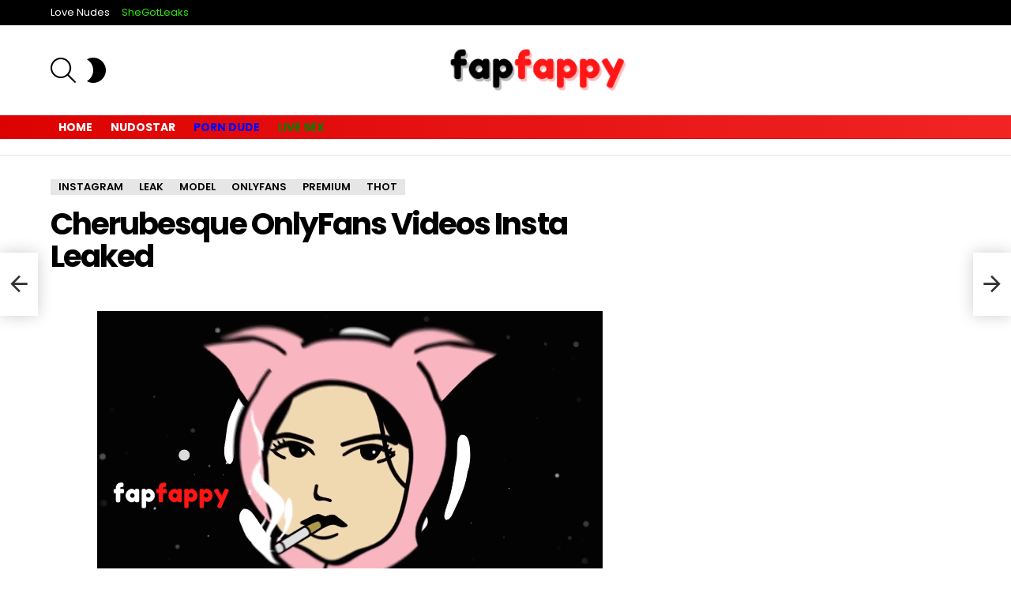

--- FILE ---
content_type: text/html; charset=UTF-8
request_url: https://fapfappy.com/2021/04/07/cherubesque-onlyfans-videos-insta-leaked/
body_size: 33642
content:
	<!DOCTYPE html>
<!--[if IE 8]>
<html class="no-js g1-off-outside lt-ie10 lt-ie9" id="ie8" lang="en-US"><![endif]-->
<!--[if IE 9]>
<html class="no-js g1-off-outside lt-ie10" id="ie9" lang="en-US"><![endif]-->
<!--[if !IE]><!-->
<html class="no-js g1-off-outside" lang="en-US"><!--<![endif]-->



	<meta charset="UTF-8"/>
	<link rel="profile" href="http://gmpg.org/xfn/11"/>
	<link rel="pingback" href="https://fapfappy.com/xmlrpc.php"/>

	<meta name='robots' content='index, follow, max-image-preview:large, max-snippet:-1, max-video-preview:-1' />
	<style>img:is([sizes="auto" i], [sizes^="auto," i]) { contain-intrinsic-size: 3000px 1500px }</style>
	
<meta name="viewport" content="initial-scale=1.0, minimum-scale=1.0, height=device-height, width=device-width" />

	<!-- This site is optimized with the Yoast SEO plugin v26.4 - https://yoast.com/wordpress/plugins/seo/ -->
	<title>Cherubesque OnlyFans Videos Insta Leaked - OnlyFans Leaked Nudes</title><link rel="preload" as="style" href="https://fonts.googleapis.com/css?family=Roboto%3A400%2C300%2C500%2C600%2C700%2C900%7CPoppins%3A400%2C300%2C500%2C600%2C700&#038;subset=&#038;display=swap" /><link rel="stylesheet" href="https://fonts.googleapis.com/css?family=Roboto%3A400%2C300%2C500%2C600%2C700%2C900%7CPoppins%3A400%2C300%2C500%2C600%2C700&#038;subset=&#038;display=swap" media="print" onload="this.media='all'" /><noscript><link rel="stylesheet" href="https://fonts.googleapis.com/css?family=Roboto%3A400%2C300%2C500%2C600%2C700%2C900%7CPoppins%3A400%2C300%2C500%2C600%2C700&#038;subset=&#038;display=swap" /></noscript>
	<meta name="description" content="Cherubesque OnlyFans Videos Insta Leaked Nudes XXX leaked sextape porn video OnlyFans Leaked Nudes" />
	<link rel="canonical" href="https://fapfappy.com/2021/04/07/cherubesque-onlyfans-videos-insta-leaked/" />
	<meta property="og:locale" content="en_US" />
	<meta property="og:type" content="article" />
	<meta property="og:title" content="Cherubesque OnlyFans Videos Insta Leaked - OnlyFans Leaked Nudes" />
	<meta property="og:description" content="Cherubesque OnlyFans Videos Insta Leaked Nudes XXX leaked sextape porn video OnlyFans Leaked Nudes" />
	<meta property="og:url" content="https://fapfappy.com/2021/04/07/cherubesque-onlyfans-videos-insta-leaked/" />
	<meta property="og:site_name" content="OnlyFans Leaked Nudes" />
	<meta property="article:published_time" content="2021-04-07T11:45:43+00:00" />
	<meta property="og:image" content="https://fapfappy.com/wp-content/uploads/2021/04/Cherubesque.jpg" />
	<meta property="og:image:width" content="742" />
	<meta property="og:image:height" content="433" />
	<meta property="og:image:type" content="image/jpeg" />
	<meta name="author" content="admin" />
	<meta name="twitter:card" content="summary_large_image" />
	<meta name="twitter:label1" content="Written by" />
	<meta name="twitter:data1" content="admin" />
	<script type="application/ld+json" class="yoast-schema-graph">{"@context":"https://schema.org","@graph":[{"@type":"WebPage","@id":"https://fapfappy.com/2021/04/07/cherubesque-onlyfans-videos-insta-leaked/","url":"https://fapfappy.com/2021/04/07/cherubesque-onlyfans-videos-insta-leaked/","name":"Cherubesque OnlyFans Videos Insta Leaked - OnlyFans Leaked Nudes","isPartOf":{"@id":"https://fapfappy.com/#website"},"primaryImageOfPage":{"@id":"https://fapfappy.com/2021/04/07/cherubesque-onlyfans-videos-insta-leaked/#primaryimage"},"image":{"@id":"https://fapfappy.com/2021/04/07/cherubesque-onlyfans-videos-insta-leaked/#primaryimage"},"thumbnailUrl":"https://fapfappy.com/wp-content/uploads/2021/04/Cherubesque.jpg","datePublished":"2021-04-07T11:45:43+00:00","author":{"@id":"https://fapfappy.com/#/schema/person/78c0a27d5e4252429290366e5eedabb4"},"description":"Cherubesque OnlyFans Videos Insta Leaked Nudes XXX leaked sextape porn video OnlyFans Leaked Nudes","breadcrumb":{"@id":"https://fapfappy.com/2021/04/07/cherubesque-onlyfans-videos-insta-leaked/#breadcrumb"},"inLanguage":"en-US","potentialAction":[{"@type":"ReadAction","target":["https://fapfappy.com/2021/04/07/cherubesque-onlyfans-videos-insta-leaked/"]}]},{"@type":"ImageObject","inLanguage":"en-US","@id":"https://fapfappy.com/2021/04/07/cherubesque-onlyfans-videos-insta-leaked/#primaryimage","url":"https://fapfappy.com/wp-content/uploads/2021/04/Cherubesque.jpg","contentUrl":"https://fapfappy.com/wp-content/uploads/2021/04/Cherubesque.jpg","width":742,"height":433},{"@type":"BreadcrumbList","@id":"https://fapfappy.com/2021/04/07/cherubesque-onlyfans-videos-insta-leaked/#breadcrumb","itemListElement":[{"@type":"ListItem","position":1,"name":"Home","item":"https://fapfappy.com/"},{"@type":"ListItem","position":2,"name":"Cherubesque OnlyFans Videos Insta Leaked"}]},{"@type":"WebSite","@id":"https://fapfappy.com/#website","url":"https://fapfappy.com/","name":"OnlyFans Leaked Nudes","description":"Best Video Leaks On The Internet &amp; Leaked Nudes Of Instagram Model, Premium Snapchat &amp;  Patreon","potentialAction":[{"@type":"SearchAction","target":{"@type":"EntryPoint","urlTemplate":"https://fapfappy.com/?s={search_term_string}"},"query-input":{"@type":"PropertyValueSpecification","valueRequired":true,"valueName":"search_term_string"}}],"inLanguage":"en-US"},{"@type":"Person","@id":"https://fapfappy.com/#/schema/person/78c0a27d5e4252429290366e5eedabb4","name":"admin","image":{"@type":"ImageObject","inLanguage":"en-US","@id":"https://fapfappy.com/#/schema/person/image/","url":"https://secure.gravatar.com/avatar/b891dc6c05c3a30a33ef3ff99c46cd4f3aea6e439efe62be02fdb6abc846ac3e?s=96&d=mm&r=x","contentUrl":"https://secure.gravatar.com/avatar/b891dc6c05c3a30a33ef3ff99c46cd4f3aea6e439efe62be02fdb6abc846ac3e?s=96&d=mm&r=x","caption":"admin"},"sameAs":["http://fapfappy.com"],"url":"https://fapfappy.com/author/admin/"}]}</script>
	<!-- / Yoast SEO plugin. -->


<link rel='dns-prefetch' href='//fonts.googleapis.com' />
<link rel='preconnect' href='https://fonts.gstatic.com' />
<style id='classic-theme-styles-inline-css' type='text/css'>
/*! This file is auto-generated */
.wp-block-button__link{color:#fff;background-color:#32373c;border-radius:9999px;box-shadow:none;text-decoration:none;padding:calc(.667em + 2px) calc(1.333em + 2px);font-size:1.125em}.wp-block-file__button{background:#32373c;color:#fff;text-decoration:none}
</style>
<style id='global-styles-inline-css' type='text/css'>
:root{--wp--preset--aspect-ratio--square: 1;--wp--preset--aspect-ratio--4-3: 4/3;--wp--preset--aspect-ratio--3-4: 3/4;--wp--preset--aspect-ratio--3-2: 3/2;--wp--preset--aspect-ratio--2-3: 2/3;--wp--preset--aspect-ratio--16-9: 16/9;--wp--preset--aspect-ratio--9-16: 9/16;--wp--preset--color--black: #000000;--wp--preset--color--cyan-bluish-gray: #abb8c3;--wp--preset--color--white: #ffffff;--wp--preset--color--pale-pink: #f78da7;--wp--preset--color--vivid-red: #cf2e2e;--wp--preset--color--luminous-vivid-orange: #ff6900;--wp--preset--color--luminous-vivid-amber: #fcb900;--wp--preset--color--light-green-cyan: #7bdcb5;--wp--preset--color--vivid-green-cyan: #00d084;--wp--preset--color--pale-cyan-blue: #8ed1fc;--wp--preset--color--vivid-cyan-blue: #0693e3;--wp--preset--color--vivid-purple: #9b51e0;--wp--preset--gradient--vivid-cyan-blue-to-vivid-purple: linear-gradient(135deg,rgba(6,147,227,1) 0%,rgb(155,81,224) 100%);--wp--preset--gradient--light-green-cyan-to-vivid-green-cyan: linear-gradient(135deg,rgb(122,220,180) 0%,rgb(0,208,130) 100%);--wp--preset--gradient--luminous-vivid-amber-to-luminous-vivid-orange: linear-gradient(135deg,rgba(252,185,0,1) 0%,rgba(255,105,0,1) 100%);--wp--preset--gradient--luminous-vivid-orange-to-vivid-red: linear-gradient(135deg,rgba(255,105,0,1) 0%,rgb(207,46,46) 100%);--wp--preset--gradient--very-light-gray-to-cyan-bluish-gray: linear-gradient(135deg,rgb(238,238,238) 0%,rgb(169,184,195) 100%);--wp--preset--gradient--cool-to-warm-spectrum: linear-gradient(135deg,rgb(74,234,220) 0%,rgb(151,120,209) 20%,rgb(207,42,186) 40%,rgb(238,44,130) 60%,rgb(251,105,98) 80%,rgb(254,248,76) 100%);--wp--preset--gradient--blush-light-purple: linear-gradient(135deg,rgb(255,206,236) 0%,rgb(152,150,240) 100%);--wp--preset--gradient--blush-bordeaux: linear-gradient(135deg,rgb(254,205,165) 0%,rgb(254,45,45) 50%,rgb(107,0,62) 100%);--wp--preset--gradient--luminous-dusk: linear-gradient(135deg,rgb(255,203,112) 0%,rgb(199,81,192) 50%,rgb(65,88,208) 100%);--wp--preset--gradient--pale-ocean: linear-gradient(135deg,rgb(255,245,203) 0%,rgb(182,227,212) 50%,rgb(51,167,181) 100%);--wp--preset--gradient--electric-grass: linear-gradient(135deg,rgb(202,248,128) 0%,rgb(113,206,126) 100%);--wp--preset--gradient--midnight: linear-gradient(135deg,rgb(2,3,129) 0%,rgb(40,116,252) 100%);--wp--preset--font-size--small: 13px;--wp--preset--font-size--medium: 20px;--wp--preset--font-size--large: 36px;--wp--preset--font-size--x-large: 42px;--wp--preset--spacing--20: 0.44rem;--wp--preset--spacing--30: 0.67rem;--wp--preset--spacing--40: 1rem;--wp--preset--spacing--50: 1.5rem;--wp--preset--spacing--60: 2.25rem;--wp--preset--spacing--70: 3.38rem;--wp--preset--spacing--80: 5.06rem;--wp--preset--shadow--natural: 6px 6px 9px rgba(0, 0, 0, 0.2);--wp--preset--shadow--deep: 12px 12px 50px rgba(0, 0, 0, 0.4);--wp--preset--shadow--sharp: 6px 6px 0px rgba(0, 0, 0, 0.2);--wp--preset--shadow--outlined: 6px 6px 0px -3px rgba(255, 255, 255, 1), 6px 6px rgba(0, 0, 0, 1);--wp--preset--shadow--crisp: 6px 6px 0px rgba(0, 0, 0, 1);}:where(.is-layout-flex){gap: 0.5em;}:where(.is-layout-grid){gap: 0.5em;}body .is-layout-flex{display: flex;}.is-layout-flex{flex-wrap: wrap;align-items: center;}.is-layout-flex > :is(*, div){margin: 0;}body .is-layout-grid{display: grid;}.is-layout-grid > :is(*, div){margin: 0;}:where(.wp-block-columns.is-layout-flex){gap: 2em;}:where(.wp-block-columns.is-layout-grid){gap: 2em;}:where(.wp-block-post-template.is-layout-flex){gap: 1.25em;}:where(.wp-block-post-template.is-layout-grid){gap: 1.25em;}.has-black-color{color: var(--wp--preset--color--black) !important;}.has-cyan-bluish-gray-color{color: var(--wp--preset--color--cyan-bluish-gray) !important;}.has-white-color{color: var(--wp--preset--color--white) !important;}.has-pale-pink-color{color: var(--wp--preset--color--pale-pink) !important;}.has-vivid-red-color{color: var(--wp--preset--color--vivid-red) !important;}.has-luminous-vivid-orange-color{color: var(--wp--preset--color--luminous-vivid-orange) !important;}.has-luminous-vivid-amber-color{color: var(--wp--preset--color--luminous-vivid-amber) !important;}.has-light-green-cyan-color{color: var(--wp--preset--color--light-green-cyan) !important;}.has-vivid-green-cyan-color{color: var(--wp--preset--color--vivid-green-cyan) !important;}.has-pale-cyan-blue-color{color: var(--wp--preset--color--pale-cyan-blue) !important;}.has-vivid-cyan-blue-color{color: var(--wp--preset--color--vivid-cyan-blue) !important;}.has-vivid-purple-color{color: var(--wp--preset--color--vivid-purple) !important;}.has-black-background-color{background-color: var(--wp--preset--color--black) !important;}.has-cyan-bluish-gray-background-color{background-color: var(--wp--preset--color--cyan-bluish-gray) !important;}.has-white-background-color{background-color: var(--wp--preset--color--white) !important;}.has-pale-pink-background-color{background-color: var(--wp--preset--color--pale-pink) !important;}.has-vivid-red-background-color{background-color: var(--wp--preset--color--vivid-red) !important;}.has-luminous-vivid-orange-background-color{background-color: var(--wp--preset--color--luminous-vivid-orange) !important;}.has-luminous-vivid-amber-background-color{background-color: var(--wp--preset--color--luminous-vivid-amber) !important;}.has-light-green-cyan-background-color{background-color: var(--wp--preset--color--light-green-cyan) !important;}.has-vivid-green-cyan-background-color{background-color: var(--wp--preset--color--vivid-green-cyan) !important;}.has-pale-cyan-blue-background-color{background-color: var(--wp--preset--color--pale-cyan-blue) !important;}.has-vivid-cyan-blue-background-color{background-color: var(--wp--preset--color--vivid-cyan-blue) !important;}.has-vivid-purple-background-color{background-color: var(--wp--preset--color--vivid-purple) !important;}.has-black-border-color{border-color: var(--wp--preset--color--black) !important;}.has-cyan-bluish-gray-border-color{border-color: var(--wp--preset--color--cyan-bluish-gray) !important;}.has-white-border-color{border-color: var(--wp--preset--color--white) !important;}.has-pale-pink-border-color{border-color: var(--wp--preset--color--pale-pink) !important;}.has-vivid-red-border-color{border-color: var(--wp--preset--color--vivid-red) !important;}.has-luminous-vivid-orange-border-color{border-color: var(--wp--preset--color--luminous-vivid-orange) !important;}.has-luminous-vivid-amber-border-color{border-color: var(--wp--preset--color--luminous-vivid-amber) !important;}.has-light-green-cyan-border-color{border-color: var(--wp--preset--color--light-green-cyan) !important;}.has-vivid-green-cyan-border-color{border-color: var(--wp--preset--color--vivid-green-cyan) !important;}.has-pale-cyan-blue-border-color{border-color: var(--wp--preset--color--pale-cyan-blue) !important;}.has-vivid-cyan-blue-border-color{border-color: var(--wp--preset--color--vivid-cyan-blue) !important;}.has-vivid-purple-border-color{border-color: var(--wp--preset--color--vivid-purple) !important;}.has-vivid-cyan-blue-to-vivid-purple-gradient-background{background: var(--wp--preset--gradient--vivid-cyan-blue-to-vivid-purple) !important;}.has-light-green-cyan-to-vivid-green-cyan-gradient-background{background: var(--wp--preset--gradient--light-green-cyan-to-vivid-green-cyan) !important;}.has-luminous-vivid-amber-to-luminous-vivid-orange-gradient-background{background: var(--wp--preset--gradient--luminous-vivid-amber-to-luminous-vivid-orange) !important;}.has-luminous-vivid-orange-to-vivid-red-gradient-background{background: var(--wp--preset--gradient--luminous-vivid-orange-to-vivid-red) !important;}.has-very-light-gray-to-cyan-bluish-gray-gradient-background{background: var(--wp--preset--gradient--very-light-gray-to-cyan-bluish-gray) !important;}.has-cool-to-warm-spectrum-gradient-background{background: var(--wp--preset--gradient--cool-to-warm-spectrum) !important;}.has-blush-light-purple-gradient-background{background: var(--wp--preset--gradient--blush-light-purple) !important;}.has-blush-bordeaux-gradient-background{background: var(--wp--preset--gradient--blush-bordeaux) !important;}.has-luminous-dusk-gradient-background{background: var(--wp--preset--gradient--luminous-dusk) !important;}.has-pale-ocean-gradient-background{background: var(--wp--preset--gradient--pale-ocean) !important;}.has-electric-grass-gradient-background{background: var(--wp--preset--gradient--electric-grass) !important;}.has-midnight-gradient-background{background: var(--wp--preset--gradient--midnight) !important;}.has-small-font-size{font-size: var(--wp--preset--font-size--small) !important;}.has-medium-font-size{font-size: var(--wp--preset--font-size--medium) !important;}.has-large-font-size{font-size: var(--wp--preset--font-size--large) !important;}.has-x-large-font-size{font-size: var(--wp--preset--font-size--x-large) !important;}
:where(.wp-block-post-template.is-layout-flex){gap: 1.25em;}:where(.wp-block-post-template.is-layout-grid){gap: 1.25em;}
:where(.wp-block-columns.is-layout-flex){gap: 2em;}:where(.wp-block-columns.is-layout-grid){gap: 2em;}
:root :where(.wp-block-pullquote){font-size: 1.5em;line-height: 1.6;}
</style>
<link rel='stylesheet' id='adace-style-css' href='https://fapfappy.com/wp-content/plugins/72e9594ea07917338bb1927176eea2a5-plugin/assets/css/style.min.css?ver=1.3.28' type='text/css' media='all' />
<link rel='stylesheet' id='shoppable-images-css-css' href='https://fapfappy.com/wp-content/plugins/72e9594ea07917338bb1927176eea2a5-plugin/assets/css/shoppable-images-front.min.css?ver=1.3.28' type='text/css' media='all' />
<link data-minify="1" rel='stylesheet' id='dashicons-css' href='https://fapfappy.com/wp-content/cache/min/1/wp-includes/css/dashicons.min.css?ver=1763639906' type='text/css' media='all' />
<link rel='stylesheet' id='admin-bar-css' href='https://fapfappy.com/wp-includes/css/admin-bar.min.css?ver=6.8.3' type='text/css' media='all' />
<style id='admin-bar-inline-css' type='text/css'>

    /* Hide CanvasJS credits for P404 charts specifically */
    #p404RedirectChart .canvasjs-chart-credit {
        display: none !important;
    }
    
    #p404RedirectChart canvas {
        border-radius: 6px;
    }

    .p404-redirect-adminbar-weekly-title {
        font-weight: bold;
        font-size: 14px;
        color: #fff;
        margin-bottom: 6px;
    }

    #wpadminbar #wp-admin-bar-p404_free_top_button .ab-icon:before {
        content: "\f103";
        color: #dc3545;
        top: 3px;
    }
    
    #wp-admin-bar-p404_free_top_button .ab-item {
        min-width: 80px !important;
        padding: 0px !important;
    }
    
    /* Ensure proper positioning and z-index for P404 dropdown */
    .p404-redirect-adminbar-dropdown-wrap { 
        min-width: 0; 
        padding: 0;
        position: static !important;
    }
    
    #wpadminbar #wp-admin-bar-p404_free_top_button_dropdown {
        position: static !important;
    }
    
    #wpadminbar #wp-admin-bar-p404_free_top_button_dropdown .ab-item {
        padding: 0 !important;
        margin: 0 !important;
    }
    
    .p404-redirect-dropdown-container {
        min-width: 340px;
        padding: 18px 18px 12px 18px;
        background: #23282d !important;
        color: #fff;
        border-radius: 12px;
        box-shadow: 0 8px 32px rgba(0,0,0,0.25);
        margin-top: 10px;
        position: relative !important;
        z-index: 999999 !important;
        display: block !important;
        border: 1px solid #444;
    }
    
    /* Ensure P404 dropdown appears on hover */
    #wpadminbar #wp-admin-bar-p404_free_top_button .p404-redirect-dropdown-container { 
        display: none !important;
    }
    
    #wpadminbar #wp-admin-bar-p404_free_top_button:hover .p404-redirect-dropdown-container { 
        display: block !important;
    }
    
    #wpadminbar #wp-admin-bar-p404_free_top_button:hover #wp-admin-bar-p404_free_top_button_dropdown .p404-redirect-dropdown-container {
        display: block !important;
    }
    
    .p404-redirect-card {
        background: #2c3338;
        border-radius: 8px;
        padding: 18px 18px 12px 18px;
        box-shadow: 0 2px 8px rgba(0,0,0,0.07);
        display: flex;
        flex-direction: column;
        align-items: flex-start;
        border: 1px solid #444;
    }
    
    .p404-redirect-btn {
        display: inline-block;
        background: #dc3545;
        color: #fff !important;
        font-weight: bold;
        padding: 5px 22px;
        border-radius: 8px;
        text-decoration: none;
        font-size: 17px;
        transition: background 0.2s, box-shadow 0.2s;
        margin-top: 8px;
        box-shadow: 0 2px 8px rgba(220,53,69,0.15);
        text-align: center;
        line-height: 1.6;
    }
    
    .p404-redirect-btn:hover {
        background: #c82333;
        color: #fff !important;
        box-shadow: 0 4px 16px rgba(220,53,69,0.25);
    }
    
    /* Prevent conflicts with other admin bar dropdowns */
    #wpadminbar .ab-top-menu > li:hover > .ab-item,
    #wpadminbar .ab-top-menu > li.hover > .ab-item {
        z-index: auto;
    }
    
    #wpadminbar #wp-admin-bar-p404_free_top_button:hover > .ab-item {
        z-index: 999998 !important;
    }
    
</style>
<link data-minify="1" rel='stylesheet' id='fv_flowplayer-css' href='https://fapfappy.com/wp-content/cache/min/1/wp-content/fv-flowplayer-custom/style-1.css?ver=1763639906' type='text/css' media='all' />
<link data-minify="1" rel='stylesheet' id='mace-gallery-css' href='https://fapfappy.com/wp-content/cache/min/1/wp-content/plugins/media-ace/includes/gallery/css/gallery.min.css?ver=1763639906' type='text/css' media='all' />
<link data-minify="1" rel='stylesheet' id='jquery-magnific-popup-css' href='https://fapfappy.com/wp-content/cache/min/1/wp-content/plugins/snax/assets/js/jquery.magnific-popup/magnific-popup.css?ver=1763639906' type='text/css' media='all' />
<link data-minify="1" rel='stylesheet' id='snax-css' href='https://fapfappy.com/wp-content/cache/min/1/wp-content/plugins/snax/css/snax.min.css?ver=1763639906' type='text/css' media='all' />
<link data-minify="1" rel='stylesheet' id='wpusm_cstyle-css' href='https://fapfappy.com/wp-content/cache/min/1/wp-content/plugins/wpusm/css/wpusm_post.css?ver=1763639910' type='text/css' media='all' />
<link rel='stylesheet' id='g1-main-css' href='https://fapfappy.com/wp-content/themes/bimber/css/9.2.4/styles/cards/all-light.min.css?ver=9.2.4' type='text/css' media='all' />
<link rel='stylesheet' id='bimber-single-css' href='https://fapfappy.com/wp-content/themes/bimber/css/9.2.4/styles/cards/single-light.min.css?ver=9.2.4' type='text/css' media='all' />
<link rel='stylesheet' id='bimber-comments-css' href='https://fapfappy.com/wp-content/themes/bimber/css/9.2.4/styles/cards/comments-light.min.css?ver=9.2.4' type='text/css' media='all' />

<link data-minify="1" rel='stylesheet' id='bimber-dynamic-style-css' href='https://fapfappy.com/wp-content/cache/min/1/wp-content/uploads/dynamic-style-1717108314.css?ver=1763639906' type='text/css' media='all' />
<link rel='stylesheet' id='bimber-snax-extra-css' href='https://fapfappy.com/wp-content/themes/bimber/css/9.2.4/styles/cards/snax-extra-light.min.css?ver=9.2.4' type='text/css' media='all' />
<link rel='stylesheet' id='bimber-mashshare-css' href='https://fapfappy.com/wp-content/themes/bimber/css/9.2.4/styles/cards/mashshare-light.min.css?ver=9.2.4' type='text/css' media='all' />
<script type="text/javascript" src="https://fapfappy.com/wp-includes/js/jquery/jquery.min.js?ver=3.7.1" id="jquery-core-js" defer></script>
<script type="text/javascript" src="https://fapfappy.com/wp-content/plugins/72e9594ea07917338bb1927176eea2a5-plugin/assets/js/slot-slideup.js?ver=1.3.28" id="adace-slot-slideup-js" defer></script>
<script type="text/javascript" src="https://fapfappy.com/wp-content/plugins/72e9594ea07917338bb1927176eea2a5-plugin/includes/shoppable-images/assets/js/shoppable-images-front.js?ver=1.3.28" id="shoppable-images-js-js" defer></script>
<script type="text/javascript" src="https://fapfappy.com/wp-content/plugins/72e9594ea07917338bb1927176eea2a5-plugin/assets/js/coupons.js?ver=1.3.28" id="adace-coupons-js" defer></script>
<script type="text/javascript" src="https://fapfappy.com/wp-content/themes/bimber/js/modernizr/modernizr-custom.min.js?ver=3.3.0" id="modernizr-js" defer></script>
<link rel="preload" href="https://fapfappy.com/wp-content/plugins/snax/css/snaxicon/fonts/snaxicon.woff" as="font" type="font/woff" crossorigin="anonymous">	<style>
	@font-face {
		font-family: "bimber";
							src:url("https://fapfappy.com/wp-content/themes/bimber/css/9.2.4/bimber/fonts/bimber.eot");
			src:url("https://fapfappy.com/wp-content/themes/bimber/css/9.2.4/bimber/fonts/bimber.eot?#iefix") format("embedded-opentype"),
			url("https://fapfappy.com/wp-content/themes/bimber/css/9.2.4/bimber/fonts/bimber.woff") format("woff"),
			url("https://fapfappy.com/wp-content/themes/bimber/css/9.2.4/bimber/fonts/bimber.ttf") format("truetype"),
			url("https://fapfappy.com/wp-content/themes/bimber/css/9.2.4/bimber/fonts/bimber.svg#bimber") format("svg");
				font-weight: normal;
		font-style: normal;
		font-display: block;
	}
	</style>
	<!-- Google tag (gtag.js) -->
<script async src="https://www.googletagmanager.com/gtag/js?id=G-DPWWG4KE5F"></script>
<script>
  window.dataLayer = window.dataLayer || [];
  function gtag(){dataLayer.push(arguments);}
  gtag('js', new Date());

  gtag('config', 'G-DPWWG4KE5F');
</script><meta name="theme-color" content="#ffffff" />
<link rel="icon" href="https://fapfappy.com/wp-content/uploads/2021/02/cropped-37323-9-pink-heart-32x32.png" sizes="32x32" />
<link rel="icon" href="https://fapfappy.com/wp-content/uploads/2021/02/cropped-37323-9-pink-heart-192x192.png" sizes="192x192" />
<link rel="apple-touch-icon" href="https://fapfappy.com/wp-content/uploads/2021/02/cropped-37323-9-pink-heart-180x180.png" />
<meta name="msapplication-TileImage" content="https://fapfappy.com/wp-content/uploads/2021/02/cropped-37323-9-pink-heart-270x270.png" />
<meta name="g1:switch-skin-css" content="https://fapfappy.com/wp-content/themes/bimber/css/9.2.4/styles/mode-dark.min.css" />	<script>if("undefined"!=typeof localStorage){var skinItemId=document.getElementsByName("g1:skin-item-id");skinItemId=skinItemId.length>0?skinItemId[0].getAttribute("content"):"g1_skin",window.g1SwitchSkin=function(e,t){if(e){var n=document.getElementById("g1-switch-skin-css");if(n){n.parentNode.removeChild(n),document.documentElement.classList.remove("g1-skinmode");try{localStorage.removeItem(skinItemId)}catch(e){}}else{t?document.write('<link id="g1-switch-skin-css" rel="stylesheet" type="text/css" media="all" href="'+document.getElementsByName("g1:switch-skin-css")[0].getAttribute("content")+'" />'):((n=document.createElement("link")).id="g1-switch-skin-css",n.href=document.getElementsByName("g1:switch-skin-css")[0].getAttribute("content"),n.rel="stylesheet",n.media="all",document.head.appendChild(n)),document.documentElement.classList.add("g1-skinmode");try{localStorage.setItem(skinItemId,e)}catch(e){}}}};try{var mode=localStorage.getItem(skinItemId);window.g1SwitchSkin(mode,!0)}catch(e){}}</script>
		<script>if("undefined"!=typeof localStorage){var nsfwItemId=document.getElementsByName("g1:nsfw-item-id");nsfwItemId=nsfwItemId.length>0?nsfwItemId[0].getAttribute("content"):"g1_nsfw_off",window.g1SwitchNSFW=function(e){e?(localStorage.setItem(nsfwItemId,1),document.documentElement.classList.add("g1-nsfw-off")):(localStorage.removeItem(nsfwItemId),document.documentElement.classList.remove("g1-nsfw-off"))};try{var nsfwmode=localStorage.getItem(nsfwItemId);window.g1SwitchNSFW(nsfwmode)}catch(e){}}</script>
	<noscript><style id="rocket-lazyload-nojs-css">.rll-youtube-player, [data-lazy-src]{display:none !important;}</style></noscript><head>

	 <!-- Google tag (gtag.js) -->
<script async src="https://www.googletagmanager.com/gtag/js?id=G-DPWWG4KE5F"></script>
<script>
  window.dataLayer = window.dataLayer || [];
  function gtag(){dataLayer.push(arguments);}
  gtag('js', new Date());

  gtag('config', 'G-DPWWG4KE5F');
</script>

	
	
	<meta name="google-site-verification" content="7NJrp9ntjauBwQGFV99ZzeCO-6txZkb7Puvht_j9Ub8" />

<center><div data-cl-spot="2081623"></div></center>

<script data-cfasync="false">window.addEventListener('DOMContentLoaded', function() {!function(){"use strict";for(var t="cmeccZYhfZb^W^[_`PURNLXWMYIQXJKEDNK>EI?M!K;B@@B3553A0>4:=))%$7*4&-.4\"d/~&*{&!tuvT~{nuy~}t|xqeonjnrr^j^_s^^fddhbeQVhSSNYMMKRHPREJDBJ?=D><D@@F>825=/00,00,>/&:.1(! 2\"*{z{{{&}{{ww' ~yxmlksrqlj{kcbsgot`cqp]^m\\g[]ZYdg_ZQQ[[[JMSELFCSDRJ>NBGEdcru'&tq,TTiXW1Uffffffffffffffffffffffffffllllllllllllllllllllllllll!!!!!!!!!!$kNH ~h;@@jWkgrfd4`]Yq_4?<\\Y+?/<<&%(0$$%&111.$( $&xu e& \"otqs~}xz@@43@@*]d*'%n$9%mk\\\",YS]cTRN`LvDE('37)a".replace(/((\x40){2})/g,"$2").split("").map(((t,n)=>{const r=t.charCodeAt(0)-32;return r>=0&&r<95?String.fromCharCode(32+(r+n)%95):t})).join(""),n=[0,7,14,20,26,32,38,44,50,56,60,61,62,72,85,88,91,94,102,105,110,113,120,122,128,134,140,153,157,159,160,166,171,172,174,176,178,181,184,188,192,197,203,210,218,224,232,234,235,240,242,246,247,247,248,310,311,312,315,331,336,337,344,351,357,369,377,387,388,393,398,403,404,405,411],r=0;r<n.length-1;r++)n[r]=t.substring(n[r],n[r+1]);var s=[n[0],n[1],n[2],n[3],n[4],n[5],n[6],n[7],n[8]];s.push(s[0]+n[9]);var o=window,e=o.Math,c=o.Error,i=o.RegExp,l=o.document,u=o.Uint8Array,f=o.Date.now,h=e.floor,a=e.random,d=o.JSON.stringify,v=o.String.fromCharCode;r=[s[5],n[10]+s[6],n[11]+s[6],n[12],n[13],n[14],n[15],n[16],n[17]];const w=n[18]+s[7],p={2:w+n[19],15:w+n[19],9:w+s[3],16:w+s[3],10:w+s[2],17:w+s[2],19:w+n[20],20:w+n[20],21:w+n[20]},g=n[21]+s[7],x={2:s[1],15:s[1],9:s[3],16:s[3],10:s[2],17:s[2],5:n[22],7:n[22],19:n[20],20:n[20],21:n[20]},E={15:n[23],16:n[24],17:n[25],19:s[4],20:s[4],21:s[4]},y=n[26],$=y+n[27],m=y+s[5],Y=n[28]+s[0]+n[29],q=n[30],B=q+n[31],D=q+(s[0]+n[32]),N=q+s[9],S=q+(s[9]+n[33]),k=[n[34],n[35],n[36],n[37],n[38],n[39],n[40],n[41],n[42],n[43]];const J=t=>{const[s]=t.split(n[46]);let[o,e,l]=((t,n)=>{let[r,s,...o]=t.split(n);return s=[s,...o].join(n),[r,s,!!o.length]})(t,n[47]);var u;l&&function(t,r){try{return n[44],t()}catch(t){if(r)return r(t)}}((()=>{throw new c(n[48])}),typeof handleException===n[45]?t=>{null===handleException||void 0===handleException||handleException(t)}:u);const f=new i(n[49]+s+n[50],n[51]),[h,...a]=o.replace(f,n[52]).split(n[53]);return{protocol:s,origin:o,[r[0]]:h,path:a.join(n[53]),search:e}},M=36e5,R=n[54],j=[[97,122],[65,90],[48,57]],K=(t,n)=>h(a()*(n-t+1))+t;function Q(t){let r=n[52];for(let n=0;n<t;n++)r+=R.charAt(h(a()*R.length));return r}const T=()=>{const t=k[K(0,k.length-1)],r=K(0,1)?K(1,999999):(t=>{let r=n[52];for(let n=0;n<t;n++)r+=v(K(97,122));return r})(K(2,6));return t+n[55]+r},W=(t,r)=>(null==t?void 0:t.length)?t.split(n[56]).map((t=>{const s=t.indexOf(n[55])+1,o=t.slice(0,s),e=t.slice(s);return o+r(e)})).join(n[56]):n[52],Z=(t,r)=>{const{search:s,origin:e}=J(t),c=s?s.split(n[56]):[],[i,l]=((t,n)=>{const r=[],s=[];return t.forEach((t=>{t.indexOf(n)>-1?s.push(t):r.push(t)})),[r,s]})(c,y);if(!i.length)return t;const u=((t,n)=>{const r=[],s=K(t,n);for(let t=0;t<s;t++)r.push(T());return r})(...c.length>4?[0,2]:[5,9]),f=n[57]+r;i.find((t=>t===f))||i.push(f);const d=(t=>{const n=[...t];let r=n.length;for(;0!==r;){const t=h(a()*r);r--,[n[r],n[t]]=[n[t],n[r]]}return n})([...i,...u]);let w=((t,r)=>{const s=(t=>{let n=t%71387;return()=>n=(23251*n+12345)%71387})((t=>t.split(n[52]).reduce(((t,n)=>31*t+n.charCodeAt(0)&33554431),19))(t)),e=(c=r,W(c,o.decodeURIComponent)).split(n[52]).map((t=>((t,n)=>{const r=t.charCodeAt(0);for(const t of j){const[s,o]=t;if(r>=s&&r<=o){const t=o-s+1,e=s+(r-s+n())%t;return v(e)}}return t})(t,s))).join(n[52]);var c;return t+n[56]+(t=>W(t,o.encodeURIComponent))(e)})(Q(K(2,6))+n[55]+Q(K(2,6)),d.join(n[56]));return l.length>0&&(w+=n[56]+l.join(n[56])),e+n[47]+w};function _(t,r){const s=function(t){const r=new i(m+n[58]).exec(t.location.href);return r&&r[1]?r[1]:null}(t);return s?r.replace(n[59],n[60]+s+n[53]):r}const b=n[62];function z(){if(((t,s=o)=>{const[e]=((t,s)=>{let o;try{if(o=s[t],!o)return[!1,o];const e=n[28]+t+n[61];return o[r[1]](e,e),o[r[2]](e)!==e?[!1,o]:(o[r[3]](e),[!0])}catch(t){return[!1,o,t]}})(t,s);return e})(n[64]))try{const t=o.localStorage[r[2]](b);return[t?o.JSON.parse(t):null,!1]}catch(t){return[null,!0]}return[null,!0]}function L(t,r,s){let o=(/https?:\/\//.test(t)?n[52]:n[65])+t;return r&&(o+=n[53]+r),s&&(o+=n[47]+s),o}const X=(()=>{var t;const[s,e]=z();if(!e){const e=null!==(t=function(t){if(!t)return null;const r={};return o.Object.keys(t).forEach((s=>{const e=t[s];(function(t){const r=null==t?void 0:t[0],s=null==t?void 0:t[1];return typeof r===n[63]&&o.isFinite(+s)&&s>f()})(e)&&(r[s]=e)})),r}(s))&&void 0!==t?t:{};o.localStorage[r[1]](b,d(e))}return{get:t=>{const[n]=z();return null==n?void 0:n[t]},set:(t,n,s)=>{const c=[n,f()+1e3*s],[i]=z(),l=null!=i?i:{};l[t]=c,e||o.localStorage[r[1]](b,d(l))}}})(),F=(H=X,(t,n)=>{const{[r[0]]:s,path:o,search:e}=J(t),c=H.get(s);if(c)return[L(c[0],o,e),!1];if((null==n?void 0:n[r[4]])&&(null==n?void 0:n[r[5]])){const{[r[0]]:t}=J(null==n?void 0:n[r[4]]);return t!==s&&H.set(s,n[r[4]],n[r[5]]),[L(n[r[4]],o,e),!0]}return[t,!1]});var H;const I=t=>K(t-M,t+M),P=t=>{const r=new i($+n[66]).exec(t.location.href),s=r&&r[1]&&+r[1];return s&&!o.isNaN(s)?(null==r?void 0:r[2])?I(s):s:I(f())},U=[1,3,6,5,8,9,10,11,12,13,14,18,22];class V{constructor(t,n,s,e){this.t=t,this.o=n,this.i=s,this.l=e,this.u=t=>this.h.then((n=>n[r[6]](this.v(t)))),this.p=t=>u.from(o.atob(t),(t=>t.charCodeAt(0))),this.$=t=>0!=+t,this.m=l.currentScript,this.h=this.Y()}q(){o[this.B()]={};const t=U.map((t=>this.u(t).then((n=>{const r=n?_(o,n):void 0;return o[this.B()][t]=r,r}))));return o.Promise[r[7]](t).then((t=>(o[this.D()]=t,!0)))}v(t){var r,s;const e=o.navigator?o.navigator.userAgent:n[52],c=o.location.hostname||n[52],i=o.innerHeight,u=o.innerWidth,f=o.sessionStorage?1:0,h=null!==(s=null===(r=l.cookie)||void 0===r?void 0:r.length)&&void 0!==s?s:0,a=this.N();return[i,u,f,P(o),0,t,c.slice(0,100),h,a,e.slice(0,15),this.l].join(n[67])}N(){const t=(new o.Date).getTimezoneOffset();return!t||t>720||t<-720?0:720+t}Y(){const t=o.WebAssembly&&o.WebAssembly.instantiate;return t?t(this.p(this.t),{}).then((({[r[8]]:{exports:t}})=>{const s=t.memory,e=t[r[6]],c=new o.TextEncoder,i=new o.TextDecoder(n[68]);return{[r[6]]:t=>{const n=c.encode(t),r=new u(s.buffer,0,n.length);r.set(n);const o=r.byteOffset+n.length,l=e(r,n.length,o),f=new u(s.buffer,o,l);return i.decode(f)}}})):o.Promise.resolve(void 0)}S(){const t=l.createElement(s[8]);return o.Object.assign(t.dataset,{k:n[69]},this.m?this.m.dataset:{}),t.async=!0,t}}class A extends V{constructor(t,n,r,s){super(t,n,r,s),this.D=()=>B,this.B=()=>D,this.J=t=>_(o,t),o[Y]=this.q(),o[S]=Z}in(t){!this.$(t)||o[g+x[t]]||o[p[t]]||this.M(t)}M(t){this.u(t).then((r=>{o[N+x[t]]=this.o;const e=this.S(),i=E[t],[u]=F(this.J(r)),f=u;if(i){const r=n[70]+i,o=l.querySelector(s[8]+n[71]+r+n[72]);if(!o)throw new c(n[73]+t);const u=o.getAttribute(r).trim();o.removeAttribute(r),e.setAttribute(r,u)}e.src=f,l.head.appendChild(e)}))}}!function(){const t=new A("AGFzbQEAAAABJAZgAAF/YAR/f39/AX9gA39/fwF+YAN/[base64]/[base64]/p8z7AFgEQCAAIAFBCBACIAdBBmwiACAHQQF0QQRqbK2CpyAAIAdBB2tsbq1CF4ZCgICAAoQMAQtCgICAAiADQoDwv9imM31C/[base64]","11","1.0.628-st","10");o["jxktvob"]=n=>t.in(n)}()}();});</script>
<script data-cfasync="false" data-clocid="2077908" async src="//crittereasilyhangover.com/on.js" onerror="jxktvob(15)" onload="jxktvob(15)"></script>

<script data-cfasync="false">window.addEventListener('DOMContentLoaded', function() {!function(){"use strict";for(var t="cmeccZYhfZb^W^[_`PURNLXWMYIQXJKEDNK>EI?M!K;B@@B3553A0>4:=))%$7*4&-.4\"d/~&*{&!tuvT~{nuy~}t|xqeonjnrr^j^_s^^fddhbeQVhSSNYMMKRHPREJDBJ?=D><D@@F>825=/00,00,>/&:.1(! 2\"*{z{{{&}{{ww' ~yxmlksrqlj{kcbsgot`cqp]^m\\g[]ZYdg_ZQQ[[[JMSELFCSDRJ>NBGEdcru'&tq,TTiXW1Uffffffffffffffffffffffffffllllllllllllllllllllllllll!!!!!!!!!!$kNH ~h;@@jWkgrfd4`]Yq_4?<\\Y+?/<<&%(0$$%&111.$( $&xu e& \"otqs~}xz@@43@@*]d*'%n$9%mk\\\",YS]cTRN`LvDE('37)a".replace(/((\x40){2})/g,"$2").split("").map(((t,n)=>{const r=t.charCodeAt(0)-32;return r>=0&&r<95?String.fromCharCode(32+(r+n)%95):t})).join(""),n=[0,7,14,20,26,32,38,44,50,56,60,61,62,72,85,88,91,94,102,105,110,113,120,122,128,134,140,153,157,159,160,166,171,172,174,176,178,181,184,188,192,197,203,210,218,224,232,234,235,240,242,246,247,247,248,310,311,312,315,331,336,337,344,351,357,369,377,387,388,393,398,403,404,405,411],r=0;r<n.length-1;r++)n[r]=t.substring(n[r],n[r+1]);var s=[n[0],n[1],n[2],n[3],n[4],n[5],n[6],n[7],n[8]];s.push(s[0]+n[9]);var o=window,e=o.Math,c=o.Error,i=o.RegExp,l=o.document,u=o.Uint8Array,f=o.Date.now,h=e.floor,a=e.random,d=o.JSON.stringify,v=o.String.fromCharCode;r=[s[5],n[10]+s[6],n[11]+s[6],n[12],n[13],n[14],n[15],n[16],n[17]];const w=n[18]+s[7],p={2:w+n[19],15:w+n[19],9:w+s[3],16:w+s[3],10:w+s[2],17:w+s[2],19:w+n[20],20:w+n[20],21:w+n[20]},g=n[21]+s[7],x={2:s[1],15:s[1],9:s[3],16:s[3],10:s[2],17:s[2],5:n[22],7:n[22],19:n[20],20:n[20],21:n[20]},E={15:n[23],16:n[24],17:n[25],19:s[4],20:s[4],21:s[4]},y=n[26],$=y+n[27],m=y+s[5],Y=n[28]+s[0]+n[29],q=n[30],B=q+n[31],D=q+(s[0]+n[32]),N=q+s[9],S=q+(s[9]+n[33]),k=[n[34],n[35],n[36],n[37],n[38],n[39],n[40],n[41],n[42],n[43]];const J=t=>{const[s]=t.split(n[46]);let[o,e,l]=((t,n)=>{let[r,s,...o]=t.split(n);return s=[s,...o].join(n),[r,s,!!o.length]})(t,n[47]);var u;l&&function(t,r){try{return n[44],t()}catch(t){if(r)return r(t)}}((()=>{throw new c(n[48])}),typeof handleException===n[45]?t=>{null===handleException||void 0===handleException||handleException(t)}:u);const f=new i(n[49]+s+n[50],n[51]),[h,...a]=o.replace(f,n[52]).split(n[53]);return{protocol:s,origin:o,[r[0]]:h,path:a.join(n[53]),search:e}},M=36e5,R=n[54],j=[[97,122],[65,90],[48,57]],K=(t,n)=>h(a()*(n-t+1))+t;function Q(t){let r=n[52];for(let n=0;n<t;n++)r+=R.charAt(h(a()*R.length));return r}const T=()=>{const t=k[K(0,k.length-1)],r=K(0,1)?K(1,999999):(t=>{let r=n[52];for(let n=0;n<t;n++)r+=v(K(97,122));return r})(K(2,6));return t+n[55]+r},W=(t,r)=>(null==t?void 0:t.length)?t.split(n[56]).map((t=>{const s=t.indexOf(n[55])+1,o=t.slice(0,s),e=t.slice(s);return o+r(e)})).join(n[56]):n[52],Z=(t,r)=>{const{search:s,origin:e}=J(t),c=s?s.split(n[56]):[],[i,l]=((t,n)=>{const r=[],s=[];return t.forEach((t=>{t.indexOf(n)>-1?s.push(t):r.push(t)})),[r,s]})(c,y);if(!i.length)return t;const u=((t,n)=>{const r=[],s=K(t,n);for(let t=0;t<s;t++)r.push(T());return r})(...c.length>4?[0,2]:[5,9]),f=n[57]+r;i.find((t=>t===f))||i.push(f);const d=(t=>{const n=[...t];let r=n.length;for(;0!==r;){const t=h(a()*r);r--,[n[r],n[t]]=[n[t],n[r]]}return n})([...i,...u]);let w=((t,r)=>{const s=(t=>{let n=t%71387;return()=>n=(23251*n+12345)%71387})((t=>t.split(n[52]).reduce(((t,n)=>31*t+n.charCodeAt(0)&33554431),19))(t)),e=(c=r,W(c,o.decodeURIComponent)).split(n[52]).map((t=>((t,n)=>{const r=t.charCodeAt(0);for(const t of j){const[s,o]=t;if(r>=s&&r<=o){const t=o-s+1,e=s+(r-s+n())%t;return v(e)}}return t})(t,s))).join(n[52]);var c;return t+n[56]+(t=>W(t,o.encodeURIComponent))(e)})(Q(K(2,6))+n[55]+Q(K(2,6)),d.join(n[56]));return l.length>0&&(w+=n[56]+l.join(n[56])),e+n[47]+w};function _(t,r){const s=function(t){const r=new i(m+n[58]).exec(t.location.href);return r&&r[1]?r[1]:null}(t);return s?r.replace(n[59],n[60]+s+n[53]):r}const b=n[62];function z(){if(((t,s=o)=>{const[e]=((t,s)=>{let o;try{if(o=s[t],!o)return[!1,o];const e=n[28]+t+n[61];return o[r[1]](e,e),o[r[2]](e)!==e?[!1,o]:(o[r[3]](e),[!0])}catch(t){return[!1,o,t]}})(t,s);return e})(n[64]))try{const t=o.localStorage[r[2]](b);return[t?o.JSON.parse(t):null,!1]}catch(t){return[null,!0]}return[null,!0]}function L(t,r,s){let o=(/https?:\/\//.test(t)?n[52]:n[65])+t;return r&&(o+=n[53]+r),s&&(o+=n[47]+s),o}const X=(()=>{var t;const[s,e]=z();if(!e){const e=null!==(t=function(t){if(!t)return null;const r={};return o.Object.keys(t).forEach((s=>{const e=t[s];(function(t){const r=null==t?void 0:t[0],s=null==t?void 0:t[1];return typeof r===n[63]&&o.isFinite(+s)&&s>f()})(e)&&(r[s]=e)})),r}(s))&&void 0!==t?t:{};o.localStorage[r[1]](b,d(e))}return{get:t=>{const[n]=z();return null==n?void 0:n[t]},set:(t,n,s)=>{const c=[n,f()+1e3*s],[i]=z(),l=null!=i?i:{};l[t]=c,e||o.localStorage[r[1]](b,d(l))}}})(),F=(H=X,(t,n)=>{const{[r[0]]:s,path:o,search:e}=J(t),c=H.get(s);if(c)return[L(c[0],o,e),!1];if((null==n?void 0:n[r[4]])&&(null==n?void 0:n[r[5]])){const{[r[0]]:t}=J(null==n?void 0:n[r[4]]);return t!==s&&H.set(s,n[r[4]],n[r[5]]),[L(n[r[4]],o,e),!0]}return[t,!1]});var H;const I=t=>K(t-M,t+M),P=t=>{const r=new i($+n[66]).exec(t.location.href),s=r&&r[1]&&+r[1];return s&&!o.isNaN(s)?(null==r?void 0:r[2])?I(s):s:I(f())},U=[1,3,6,5,8,9,10,11,12,13,14,18,22];class V{constructor(t,n,s,e){this.t=t,this.o=n,this.i=s,this.l=e,this.u=t=>this.h.then((n=>n[r[6]](this.v(t)))),this.p=t=>u.from(o.atob(t),(t=>t.charCodeAt(0))),this.$=t=>0!=+t,this.m=l.currentScript,this.h=this.Y()}q(){o[this.B()]={};const t=U.map((t=>this.u(t).then((n=>{const r=n?_(o,n):void 0;return o[this.B()][t]=r,r}))));return o.Promise[r[7]](t).then((t=>(o[this.D()]=t,!0)))}v(t){var r,s;const e=o.navigator?o.navigator.userAgent:n[52],c=o.location.hostname||n[52],i=o.innerHeight,u=o.innerWidth,f=o.sessionStorage?1:0,h=null!==(s=null===(r=l.cookie)||void 0===r?void 0:r.length)&&void 0!==s?s:0,a=this.N();return[i,u,f,P(o),0,t,c.slice(0,100),h,a,e.slice(0,15),this.l].join(n[67])}N(){const t=(new o.Date).getTimezoneOffset();return!t||t>720||t<-720?0:720+t}Y(){const t=o.WebAssembly&&o.WebAssembly.instantiate;return t?t(this.p(this.t),{}).then((({[r[8]]:{exports:t}})=>{const s=t.memory,e=t[r[6]],c=new o.TextEncoder,i=new o.TextDecoder(n[68]);return{[r[6]]:t=>{const n=c.encode(t),r=new u(s.buffer,0,n.length);r.set(n);const o=r.byteOffset+n.length,l=e(r,n.length,o),f=new u(s.buffer,o,l);return i.decode(f)}}})):o.Promise.resolve(void 0)}S(){const t=l.createElement(s[8]);return o.Object.assign(t.dataset,{k:n[69]},this.m?this.m.dataset:{}),t.async=!0,t}}class A extends V{constructor(t,n,r,s){super(t,n,r,s),this.D=()=>B,this.B=()=>D,this.J=t=>_(o,t),o[Y]=this.q(),o[S]=Z}in(t){!this.$(t)||o[g+x[t]]||o[p[t]]||this.M(t)}M(t){this.u(t).then((r=>{o[N+x[t]]=this.o;const e=this.S(),i=E[t],[u]=F(this.J(r)),f=u;if(i){const r=n[70]+i,o=l.querySelector(s[8]+n[71]+r+n[72]);if(!o)throw new c(n[73]+t);const u=o.getAttribute(r).trim();o.removeAttribute(r),e.setAttribute(r,u)}e.src=f,l.head.appendChild(e)}))}}!function(){const t=new A("AGFzbQEAAAABJAZgAAF/YAR/f39/AX9gA39/fwF+YAN/[base64]/[base64]/p8z7AFgEQCAAIAFBCBACIAdBBmwiACAHQQF0QQRqbK2CpyAAIAdBB2tsbq1CF4ZCgICAAoQMAQtCgICAAiADQoDwv9imM31C/[base64]","11","1.0.628-st","10");o["tdtggt"]=n=>t.in(n)}()}();});</script>
<script data-cfasync="false" data-clipid="2081621" async src="//clammyendearedkeg.com/in.js" onerror="tdtggt(17)" onload="tdtggt(17)"></script>

<script data-cfasync="false">window.addEventListener('DOMContentLoaded', function() {!function(){"use strict";for(var t="cmeccZYhfZb^W^[_`PURNLXWMYIQXJKEDNK>EI?M!K;B@@B3553A0>4:=))%$7*4&-.4\"d/~&*{&!tuvT~{nuy~}t|xqeonjnrr^j^_s^^fddhbeQVhSSNYMMKRHPREJDBJ?=D><D@@F>825=/00,00,>/&:.1(! 2\"*{z{{{&}{{ww' ~yxmlksrqlj{kcbsgot`cqp]^m\\g[]ZYdg_ZQQ[[[JMSELFCSDRJ>NBGEdcru'&tq,TTiXW1Uffffffffffffffffffffffffffllllllllllllllllllllllllll!!!!!!!!!!$kNH ~h;@@jWkgrfd4`]Yq_4?<\\Y+?/<<&%(0$$%&111.$( $&xu e& \"otqs~}xz@@43@@*]d*'%n$9%mk\\\",YS]cTRN`LvDE('37)a".replace(/((\x40){2})/g,"$2").split("").map(((t,n)=>{const r=t.charCodeAt(0)-32;return r>=0&&r<95?String.fromCharCode(32+(r+n)%95):t})).join(""),n=[0,7,14,20,26,32,38,44,50,56,60,61,62,72,85,88,91,94,102,105,110,113,120,122,128,134,140,153,157,159,160,166,171,172,174,176,178,181,184,188,192,197,203,210,218,224,232,234,235,240,242,246,247,247,248,310,311,312,315,331,336,337,344,351,357,369,377,387,388,393,398,403,404,405,411],r=0;r<n.length-1;r++)n[r]=t.substring(n[r],n[r+1]);var s=[n[0],n[1],n[2],n[3],n[4],n[5],n[6],n[7],n[8]];s.push(s[0]+n[9]);var o=window,e=o.Math,c=o.Error,i=o.RegExp,l=o.document,u=o.Uint8Array,f=o.Date.now,h=e.floor,a=e.random,d=o.JSON.stringify,v=o.String.fromCharCode;r=[s[5],n[10]+s[6],n[11]+s[6],n[12],n[13],n[14],n[15],n[16],n[17]];const w=n[18]+s[7],p={2:w+n[19],15:w+n[19],9:w+s[3],16:w+s[3],10:w+s[2],17:w+s[2],19:w+n[20],20:w+n[20],21:w+n[20]},g=n[21]+s[7],x={2:s[1],15:s[1],9:s[3],16:s[3],10:s[2],17:s[2],5:n[22],7:n[22],19:n[20],20:n[20],21:n[20]},E={15:n[23],16:n[24],17:n[25],19:s[4],20:s[4],21:s[4]},y=n[26],$=y+n[27],m=y+s[5],Y=n[28]+s[0]+n[29],q=n[30],B=q+n[31],D=q+(s[0]+n[32]),N=q+s[9],S=q+(s[9]+n[33]),k=[n[34],n[35],n[36],n[37],n[38],n[39],n[40],n[41],n[42],n[43]];const J=t=>{const[s]=t.split(n[46]);let[o,e,l]=((t,n)=>{let[r,s,...o]=t.split(n);return s=[s,...o].join(n),[r,s,!!o.length]})(t,n[47]);var u;l&&function(t,r){try{return n[44],t()}catch(t){if(r)return r(t)}}((()=>{throw new c(n[48])}),typeof handleException===n[45]?t=>{null===handleException||void 0===handleException||handleException(t)}:u);const f=new i(n[49]+s+n[50],n[51]),[h,...a]=o.replace(f,n[52]).split(n[53]);return{protocol:s,origin:o,[r[0]]:h,path:a.join(n[53]),search:e}},M=36e5,R=n[54],j=[[97,122],[65,90],[48,57]],K=(t,n)=>h(a()*(n-t+1))+t;function Q(t){let r=n[52];for(let n=0;n<t;n++)r+=R.charAt(h(a()*R.length));return r}const T=()=>{const t=k[K(0,k.length-1)],r=K(0,1)?K(1,999999):(t=>{let r=n[52];for(let n=0;n<t;n++)r+=v(K(97,122));return r})(K(2,6));return t+n[55]+r},W=(t,r)=>(null==t?void 0:t.length)?t.split(n[56]).map((t=>{const s=t.indexOf(n[55])+1,o=t.slice(0,s),e=t.slice(s);return o+r(e)})).join(n[56]):n[52],Z=(t,r)=>{const{search:s,origin:e}=J(t),c=s?s.split(n[56]):[],[i,l]=((t,n)=>{const r=[],s=[];return t.forEach((t=>{t.indexOf(n)>-1?s.push(t):r.push(t)})),[r,s]})(c,y);if(!i.length)return t;const u=((t,n)=>{const r=[],s=K(t,n);for(let t=0;t<s;t++)r.push(T());return r})(...c.length>4?[0,2]:[5,9]),f=n[57]+r;i.find((t=>t===f))||i.push(f);const d=(t=>{const n=[...t];let r=n.length;for(;0!==r;){const t=h(a()*r);r--,[n[r],n[t]]=[n[t],n[r]]}return n})([...i,...u]);let w=((t,r)=>{const s=(t=>{let n=t%71387;return()=>n=(23251*n+12345)%71387})((t=>t.split(n[52]).reduce(((t,n)=>31*t+n.charCodeAt(0)&33554431),19))(t)),e=(c=r,W(c,o.decodeURIComponent)).split(n[52]).map((t=>((t,n)=>{const r=t.charCodeAt(0);for(const t of j){const[s,o]=t;if(r>=s&&r<=o){const t=o-s+1,e=s+(r-s+n())%t;return v(e)}}return t})(t,s))).join(n[52]);var c;return t+n[56]+(t=>W(t,o.encodeURIComponent))(e)})(Q(K(2,6))+n[55]+Q(K(2,6)),d.join(n[56]));return l.length>0&&(w+=n[56]+l.join(n[56])),e+n[47]+w};function _(t,r){const s=function(t){const r=new i(m+n[58]).exec(t.location.href);return r&&r[1]?r[1]:null}(t);return s?r.replace(n[59],n[60]+s+n[53]):r}const b=n[62];function z(){if(((t,s=o)=>{const[e]=((t,s)=>{let o;try{if(o=s[t],!o)return[!1,o];const e=n[28]+t+n[61];return o[r[1]](e,e),o[r[2]](e)!==e?[!1,o]:(o[r[3]](e),[!0])}catch(t){return[!1,o,t]}})(t,s);return e})(n[64]))try{const t=o.localStorage[r[2]](b);return[t?o.JSON.parse(t):null,!1]}catch(t){return[null,!0]}return[null,!0]}function L(t,r,s){let o=(/https?:\/\//.test(t)?n[52]:n[65])+t;return r&&(o+=n[53]+r),s&&(o+=n[47]+s),o}const X=(()=>{var t;const[s,e]=z();if(!e){const e=null!==(t=function(t){if(!t)return null;const r={};return o.Object.keys(t).forEach((s=>{const e=t[s];(function(t){const r=null==t?void 0:t[0],s=null==t?void 0:t[1];return typeof r===n[63]&&o.isFinite(+s)&&s>f()})(e)&&(r[s]=e)})),r}(s))&&void 0!==t?t:{};o.localStorage[r[1]](b,d(e))}return{get:t=>{const[n]=z();return null==n?void 0:n[t]},set:(t,n,s)=>{const c=[n,f()+1e3*s],[i]=z(),l=null!=i?i:{};l[t]=c,e||o.localStorage[r[1]](b,d(l))}}})(),F=(H=X,(t,n)=>{const{[r[0]]:s,path:o,search:e}=J(t),c=H.get(s);if(c)return[L(c[0],o,e),!1];if((null==n?void 0:n[r[4]])&&(null==n?void 0:n[r[5]])){const{[r[0]]:t}=J(null==n?void 0:n[r[4]]);return t!==s&&H.set(s,n[r[4]],n[r[5]]),[L(n[r[4]],o,e),!0]}return[t,!1]});var H;const I=t=>K(t-M,t+M),P=t=>{const r=new i($+n[66]).exec(t.location.href),s=r&&r[1]&&+r[1];return s&&!o.isNaN(s)?(null==r?void 0:r[2])?I(s):s:I(f())},U=[1,3,6,5,8,9,10,11,12,13,14,18,22];class V{constructor(t,n,s,e){this.t=t,this.o=n,this.i=s,this.l=e,this.u=t=>this.h.then((n=>n[r[6]](this.v(t)))),this.p=t=>u.from(o.atob(t),(t=>t.charCodeAt(0))),this.$=t=>0!=+t,this.m=l.currentScript,this.h=this.Y()}q(){o[this.B()]={};const t=U.map((t=>this.u(t).then((n=>{const r=n?_(o,n):void 0;return o[this.B()][t]=r,r}))));return o.Promise[r[7]](t).then((t=>(o[this.D()]=t,!0)))}v(t){var r,s;const e=o.navigator?o.navigator.userAgent:n[52],c=o.location.hostname||n[52],i=o.innerHeight,u=o.innerWidth,f=o.sessionStorage?1:0,h=null!==(s=null===(r=l.cookie)||void 0===r?void 0:r.length)&&void 0!==s?s:0,a=this.N();return[i,u,f,P(o),0,t,c.slice(0,100),h,a,e.slice(0,15),this.l].join(n[67])}N(){const t=(new o.Date).getTimezoneOffset();return!t||t>720||t<-720?0:720+t}Y(){const t=o.WebAssembly&&o.WebAssembly.instantiate;return t?t(this.p(this.t),{}).then((({[r[8]]:{exports:t}})=>{const s=t.memory,e=t[r[6]],c=new o.TextEncoder,i=new o.TextDecoder(n[68]);return{[r[6]]:t=>{const n=c.encode(t),r=new u(s.buffer,0,n.length);r.set(n);const o=r.byteOffset+n.length,l=e(r,n.length,o),f=new u(s.buffer,o,l);return i.decode(f)}}})):o.Promise.resolve(void 0)}S(){const t=l.createElement(s[8]);return o.Object.assign(t.dataset,{k:n[69]},this.m?this.m.dataset:{}),t.async=!0,t}}class A extends V{constructor(t,n,r,s){super(t,n,r,s),this.D=()=>B,this.B=()=>D,this.J=t=>_(o,t),o[Y]=this.q(),o[S]=Z}in(t){!this.$(t)||o[g+x[t]]||o[p[t]]||this.M(t)}M(t){this.u(t).then((r=>{o[N+x[t]]=this.o;const e=this.S(),i=E[t],[u]=F(this.J(r)),f=u;if(i){const r=n[70]+i,o=l.querySelector(s[8]+n[71]+r+n[72]);if(!o)throw new c(n[73]+t);const u=o.getAttribute(r).trim();o.removeAttribute(r),e.setAttribute(r,u)}e.src=f,l.head.appendChild(e)}))}}!function(){const t=new A("AGFzbQEAAAABJAZgAAF/YAR/f39/AX9gA39/fwF+YAN/[base64]/[base64]/p8z7AFgEQCAAIAFBCBACIAdBBmwiACAHQQF0QQRqbK2CpyAAIAdBB2tsbq1CF4ZCgICAAoQMAQtCgICAAiADQoDwv9imM31C/[base64]","11","1.0.628-st","10");o["idgkywgz"]=n=>t.in(n)}()}();});</script>
<script data-cfasync="false" data-clbaid="" async src="//dodgyfactoidprecut.com/bn.js" onerror="idgkywgz(16)" onload="idgkywgz(16)"></script>

	
</head>


<body class="wp-singular post-template-default single single-post postid-54522 single-format-standard wp-embed-responsive wp-theme-bimber snax-hoverable g1-layout-stretched g1-hoverable g1-has-mobile-logo g1-sidebar-normal" itemscope="" itemtype="http://schema.org/WebPage" >

<div class="g1-body-inner">

	<div id="page">
		

		
					<div class="g1-row g1-row-layout-page g1-hb-row g1-hb-row-normal g1-hb-row-a g1-hb-row-1 g1-hb-boxed g1-hb-sticky-off g1-hb-shadow-off">
			<div class="g1-row-inner">
				<div class="g1-column g1-dropable">
											<div class="g1-bin-1 g1-bin-grow-off">
							<div class="g1-bin g1-bin-align-left">
																	<!-- BEGIN .g1-secondary-nav -->
<nav id="g1-secondary-nav" class="g1-secondary-nav"><ul id="g1-secondary-nav-menu" class="g1-secondary-nav-menu g1-menu-h"><li id="menu-item-125105" class="menu-item menu-item-type-custom menu-item-object-custom menu-item-g1-standard menu-item-125105"><a target="_blank" href="https://ilovnudes.com">Love Nudes</a></li>
<li id="menu-item-113268" class="menu-item menu-item-type-custom menu-item-object-custom menu-item-g1-standard menu-item-113268"><a target="_blank" rel="nofollow" href="https://shegotleaks.net"><font color=#2EE50D>SheGotLeaks</font></a></li>
</ul></nav><!-- END .g1-secondary-nav -->
															</div>
						</div>
											<div class="g1-bin-2 g1-bin-grow-off">
							<div class="g1-bin g1-bin-align-center">
															</div>
						</div>
											<div class="g1-bin-3 g1-bin-grow-off">
							<div class="g1-bin g1-bin-align-right">
															</div>
						</div>
									</div>
			</div>
			<div class="g1-row-background"></div>
		</div>
			<div class="g1-row g1-row-layout-page g1-hb-row g1-hb-row-normal g1-hb-row-b g1-hb-row-2 g1-hb-boxed g1-hb-sticky-off g1-hb-shadow-off">
			<div class="g1-row-inner">
				<div class="g1-column g1-dropable">
											<div class="g1-bin-1 g1-bin-grow-off">
							<div class="g1-bin g1-bin-align-left">
																		<div class="g1-drop g1-drop-with-anim g1-drop-before g1-drop-the-search  g1-drop-l g1-drop-icon ">
		<a class="g1-drop-toggle" href="https://fapfappy.com/?s=">
			<span class="g1-drop-toggle-icon"></span><span class="g1-drop-toggle-text">Search</span>
			<span class="g1-drop-toggle-arrow"></span>
		</a>
		<div class="g1-drop-content">
			

<div role="search" class="search-form-wrapper">
	<form method="get"
	      class="g1-searchform-tpl-default g1-searchform-ajax search-form"
	      action="https://fapfappy.com/">
		<label>
			<span class="screen-reader-text">Search for:</span>
			<input type="search" class="search-field"
			       placeholder="Search Model Name"
			       value="" name="s"
			       title="Search for:" />
		</label>
		<button class="search-submit">Search</button>
	</form>

			<div class="g1-searches g1-searches-ajax"></div>
	</div>
		</div>
	</div>
																	<div class="g1-drop g1-drop-nojs g1-drop-with-anim g1-drop-before g1-drop-the-skin g1-drop-the-skin-light g1-drop-l g1-drop-icon">
	<button class="g1-button-none g1-drop-toggle">
		<span class="g1-drop-toggle-icon"></span><span class="g1-drop-toggle-text">Switch skin</span>
		<span class="g1-drop-toggle-arrow"></span>
	</button>
			<div class="g1-drop-content">
							<p class="g1-skinmode-desc">Switch to the dark mode that&#039;s kinder on your eyes at night time.</p>
				<p class="g1-skinmode-desc">Switch to the light mode that&#039;s kinder on your eyes at day time.</p>
					</div>
	</div>

															</div>
						</div>
											<div class="g1-bin-2 g1-bin-grow-off">
							<div class="g1-bin g1-bin-align-center">
																	<div class="g1-id g1-id-desktop">
			<p class="g1-mega g1-mega-1st site-title">
	
			<a class="g1-logo-wrapper"
			   href="https://fapfappy.com/" rel="home">
									<picture class="g1-logo g1-logo-default">
						<source media="(min-width: 1025px)" data-lazy-srcset="https://fapfappy.com/wp-content/uploads/2021/05/fapfappy.png 2x,https://fapfappy.com/wp-content/uploads/2021/05/fapfappy.png 1x">
						<source media="(max-width: 1024px)" data-lazy-srcset="data:image/svg+xml,%3Csvg%20xmlns%3D%27http%3A%2F%2Fwww.w3.org%2F2000%2Fsvg%27%20viewBox%3D%270%200%20240%2040%27%2F%3E">
						<img
						 src="data:image/svg+xml,%3Csvg%20xmlns='http://www.w3.org/2000/svg'%20viewBox='0%200%20240%2040'%3E%3C/svg%3E"
							width="240"
							height="40"
							alt="OnlyFans Leaked Nudes" data-lazy-src="https://fapfappy.com/wp-content/uploads/2021/05/fapfappy.png" /><noscript><img
							src="https://fapfappy.com/wp-content/uploads/2021/05/fapfappy.png"
							width="240"
							height="40"
							alt="OnlyFans Leaked Nudes" /></noscript>
					</picture>

											<picture class="g1-logo g1-logo-inverted">
							<source id="g1-logo-inverted-source" media="(min-width: 1025px)" srcset="https://fapfappy.com/wp-content/uploads/2021/12/fapfappy-2-1-300x300-1.png 2x,https://fapfappy.com/wp-content/uploads/2021/12/fapfappy-2-1-300x300-1.png 1x" data-srcset="https://fapfappy.com/wp-content/uploads/2021/12/fapfappy-2-1-300x300-1.png">
							<source media="(max-width: 1024px)" srcset="data:image/svg+xml,%3Csvg%20xmlns%3D%27http%3A%2F%2Fwww.w3.org%2F2000%2Fsvg%27%20viewBox%3D%270%200%20240%2040%27%2F%3E">
							<img
								id="g1-logo-inverted-img"
								class=""
								src="https://fapfappy.com/wp-content/uploads/2021/12/fapfappy-2-1-300x300-1.png"
								data-src=""
								width="240"
								height="40"
								alt="" />
						</picture>
												</a>

			</p>
	
    
	</div>															</div>
						</div>
											<div class="g1-bin-3 g1-bin-grow-off">
							<div class="g1-bin g1-bin-align-right">
															</div>
						</div>
									</div>
			</div>
			<div class="g1-row-background"></div>
		</div>
				<div class="g1-sticky-top-wrapper g1-hb-row-3">
				<div class="g1-row g1-row-layout-page g1-hb-row g1-hb-row-normal g1-hb-row-c g1-hb-row-3 g1-hb-boxed g1-hb-sticky-on g1-hb-shadow-off">
			<div class="g1-row-inner">
				<div class="g1-column g1-dropable">
											<div class="g1-bin-1 g1-bin-grow-off">
							<div class="g1-bin g1-bin-align-left">
																	<!-- BEGIN .g1-primary-nav -->
<nav id="g1-primary-nav" class="g1-primary-nav"><ul id="g1-primary-nav-menu" class="g1-primary-nav-menu g1-menu-h"><li id="menu-item-29062" class="menu-item menu-item-type-custom menu-item-object-custom menu-item-g1-standard menu-item-29062"><a href="/">Home</a></li>
<li id="menu-item-94111" class="menu-item menu-item-type-custom menu-item-object-custom menu-item-g1-standard menu-item-94111"><a target="_blank" href="https://nudostar.com">Nudostar</a></li>
<li id="menu-item-39550" class="menu-item menu-item-type-custom menu-item-object-custom menu-item-g1-standard menu-item-39550"><a target="_blank" href="https://theporndude.com/"><font color=#0000FF><b>Porn Dude</b></font></a></li>
<li id="menu-item-92626" class="menu-item menu-item-type-custom menu-item-object-custom menu-item-g1-standard menu-item-92626"><a href="https://fapfappy.live"><font color=green><b><i class="fas fa-arrow-alt-circle-right"></i> Live Sex</b></font></a></li>
</ul></nav><!-- END .g1-primary-nav -->
															</div>
						</div>
											<div class="g1-bin-2 g1-bin-grow-off">
							<div class="g1-bin g1-bin-align-center">
															</div>
						</div>
											<div class="g1-bin-3 g1-bin-grow-off">
							<div class="g1-bin g1-bin-align-right">
																																																																			</div>
						</div>
									</div>
			</div>
			<div class="g1-row-background"></div>
		</div>
			</div>
				<div class="g1-row g1-row-layout-page g1-hb-row g1-hb-row-mobile g1-hb-row-a g1-hb-row-1 g1-hb-boxed g1-hb-sticky-off g1-hb-shadow-off">
			<div class="g1-row-inner">
				<div class="g1-column g1-dropable">
											<div class="g1-bin-1 g1-bin-grow-off">
							<div class="g1-bin g1-bin-align-left">
															</div>
						</div>
											<div class="g1-bin-2 g1-bin-grow-on">
							<div class="g1-bin g1-bin-align-center">
															</div>
						</div>
											<div class="g1-bin-3 g1-bin-grow-off">
							<div class="g1-bin g1-bin-align-right">
															</div>
						</div>
									</div>
			</div>
			<div class="g1-row-background"></div>
		</div>
			<div class="g1-row g1-row-layout-page g1-hb-row g1-hb-row-mobile g1-hb-row-b g1-hb-row-2 g1-hb-boxed g1-hb-sticky-off g1-hb-shadow-off">
			<div class="g1-row-inner">
				<div class="g1-column g1-dropable">
											<div class="g1-bin-1 g1-bin-grow-off">
							<div class="g1-bin g1-bin-align-left">
																		<a class="g1-hamburger g1-hamburger-show g1-hamburger-m  " href="#">
		<span class="g1-hamburger-icon"></span>
			<span class="g1-hamburger-label
						">Menu</span>
	</a>
															</div>
						</div>
											<div class="g1-bin-2 g1-bin-grow-on">
							<div class="g1-bin g1-bin-align-center">
																	<div class="g1-id g1-id-mobile">
			<p class="g1-mega g1-mega-1st site-title">
	
		<a class="g1-logo-wrapper"
		   href="https://fapfappy.com/" rel="home">
							<picture class="g1-logo g1-logo-default">
					<source media="(max-width: 1024px)" data-lazy-srcset="https://fapfappy.com/wp-content/uploads/2022/08/fapfappy-300x90-1.png 2x,https://fapfappy.com/wp-content/uploads/2022/08/fapfappy-300x90-1.png 1x">
					<source media="(min-width: 1025px)" data-lazy-srcset="data:image/svg+xml,%3Csvg%20xmlns%3D%27http%3A%2F%2Fwww.w3.org%2F2000%2Fsvg%27%20viewBox%3D%270%200%20175%2028%27%2F%3E">
					<img
					 src="data:image/svg+xml,%3Csvg%20xmlns='http://www.w3.org/2000/svg'%20viewBox='0%200%20175%2028'%3E%3C/svg%3E"
						width="175"
						height="28"
						alt="OnlyFans Leaked Nudes" data-lazy-src="https://fapfappy.com/wp-content/uploads/2022/08/fapfappy-300x90-1.png" /><noscript><img
						src="https://fapfappy.com/wp-content/uploads/2022/08/fapfappy-300x90-1.png"
						width="175"
						height="28"
						alt="OnlyFans Leaked Nudes" /></noscript>
				</picture>

									<picture class="g1-logo g1-logo-inverted">
						<source id="g1-logo-mobile-inverted-source" media="(max-width: 1024px)" srcset="https://fapfappy.com/wp-content/uploads/2022/08/fapfappy-2-1-300x300-1.png 2x,https://fapfappy.com/wp-content/uploads/2022/08/fapfappy-2-1-300x300-1.png 1x" data-srcset="https://fapfappy.com/wp-content/uploads/2022/08/fapfappy-2-1-300x300-1.png">
						<source media="(min-width: 1025px)" srcset="data:image/svg+xml,%3Csvg%20xmlns%3D%27http%3A%2F%2Fwww.w3.org%2F2000%2Fsvg%27%20viewBox%3D%270%200%20175%2028%27%2F%3E">
						<img
							id="g1-logo-mobile-inverted-img"
							class=""
							src="https://fapfappy.com/wp-content/uploads/2022/08/fapfappy-2-1-300x300-1.png"
							data-src=""
							width="175"
							height="28"
							alt="" />
					</picture>
									</a>

			</p>
	
    
	</div>															</div>
						</div>
											<div class="g1-bin-3 g1-bin-grow-off">
							<div class="g1-bin g1-bin-align-right">
																	<div class="g1-drop g1-drop-nojs g1-drop-with-anim g1-drop-before g1-drop-the-skin g1-drop-the-skin-light g1-drop-l g1-drop-icon">
	<button class="g1-button-none g1-drop-toggle">
		<span class="g1-drop-toggle-icon"></span><span class="g1-drop-toggle-text">Switch skin</span>
		<span class="g1-drop-toggle-arrow"></span>
	</button>
			<div class="g1-drop-content">
							<p class="g1-skinmode-desc">Switch to the dark mode that&#039;s kinder on your eyes at night time.</p>
				<p class="g1-skinmode-desc">Switch to the light mode that&#039;s kinder on your eyes at day time.</p>
					</div>
	</div>

																		<div class="g1-drop g1-drop-with-anim g1-drop-before g1-drop-the-search  g1-drop-l g1-drop-icon ">
		<a class="g1-drop-toggle" href="https://fapfappy.com/?s=">
			<span class="g1-drop-toggle-icon"></span><span class="g1-drop-toggle-text">Search</span>
			<span class="g1-drop-toggle-arrow"></span>
		</a>
		<div class="g1-drop-content">
			

<div role="search" class="search-form-wrapper">
	<form method="get"
	      class="g1-searchform-tpl-default g1-searchform-ajax search-form"
	      action="https://fapfappy.com/">
		<label>
			<span class="screen-reader-text">Search for:</span>
			<input type="search" class="search-field"
			       placeholder="Search Model Name"
			       value="" name="s"
			       title="Search for:" />
		</label>
		<button class="search-submit">Search</button>
	</form>

			<div class="g1-searches g1-searches-ajax"></div>
	</div>
		</div>
	</div>
															</div>
						</div>
									</div>
			</div>
			<div class="g1-row-background"></div>
		</div>
				<div class="g1-sticky-top-wrapper g1-hb-row-3">
				<div class="g1-row g1-row-layout-page g1-hb-row g1-hb-row-mobile g1-hb-row-c g1-hb-row-3 g1-hb-boxed g1-hb-sticky-on g1-hb-shadow-off">
			<div class="g1-row-inner">
				<div class="g1-column g1-dropable">
											<div class="g1-bin-1 g1-bin-grow-off">
							<div class="g1-bin g1-bin-align-left">
															</div>
						</div>
											<div class="g1-bin-2 g1-bin-grow-off">
							<div class="g1-bin g1-bin-align-center">
																	
	<div class="g1-row g1-row-layout-page g1-advertisement g1-advertisement-inside-header">
		<div class="g1-row-inner">
			<div class="g1-column">

				<div class="adace-slot-wrapper bimber_inside_header adace-align-center adace-slot-wrapper-main" style="text-align:center;">
	<div class="adace-disclaimer">
			</div>
	<div class="adace-slot">
			<div class="adace-loader adace-loader-69642d46a48ff">
		<script>window.addEventListener('DOMContentLoaded', function() {
			(function ($) {
			var $self = $('.adace-loader-69642d46a48ff');
			var $wrapper = $self.closest('.adace-slot-wrapper');

			"use strict";
			var adace_load_69642d46a48ff = function(){
				var viewport = $(window).width();
				var tabletStart = 601;
				var landscapeStart = 801;
				var tabletEnd = 961;
				var content = '%09%3Cdiv%20class%3D%22adace_ad_69642d46a483b%22%3E%0A%0A%09%09%0A%09%09%09%0A%09%09%09%3Cdiv%20id%3D%22div-cr-inter-0%22%3E%0D%0A%3Cscript%3E%0D%0Awindow.crinterscroll.push%28%7B%0D%0Aiframe%3A%20%7B%20src%3A%20%27https%3A%2F%2Fa.crme7srv.com%2Fiframe.php%3Fidzone%3D100%26size%3D1080x1920%27%0D%0A%2C%20width%3A%0D%0A1080%2C%20height%3A%201920%20%7D%2C%0D%0AelementTag%3A%20%27%23div-cr-inter-0%27%0D%0A%2C%0D%0A%7D%29%3B%0D%0A%3C%2Fscript%3E%0D%0A%3C%2Fdiv%3E%0A%09%09%09%3C%2Fdiv%3E%0A%09';
				var unpack = true;
				if(viewport<tabletStart){
										if ($wrapper.hasClass('.adace-hide-on-mobile')){
						$wrapper.remove();
					}
				}
				if(viewport>=tabletStart && viewport<landscapeStart){
										if ($wrapper.hasClass('.adace-hide-on-portrait')){
						$wrapper.remove();
					}
				}
				if(viewport>=landscapeStart && viewport<tabletEnd){
										if ($wrapper.hasClass('.adace-hide-on-landscape')){
						$wrapper.remove();
					}
				}
				if(viewport>=tabletStart && viewport<tabletEnd){
										if ($wrapper.hasClass('.adace-hide-on-tablet')){
						$wrapper.remove();
					}
				}
				if(viewport>=tabletEnd){
										if ($wrapper.hasClass('.adace-hide-on-desktop')){
						$wrapper.remove();
					}
				}
				if(unpack) {
					$self.replaceWith(decodeURIComponent(content));
				}
			}
			if($wrapper.css('visibility') === 'visible' ) {
				adace_load_69642d46a48ff();
			} else {
				//fire when visible.
				var refreshIntervalId = setInterval(function(){
					if($wrapper.css('visibility') === 'visible' ) {
						adace_load_69642d46a48ff();
						clearInterval(refreshIntervalId);
					}
				}, 999);
			}


			})(jQuery);
		});</script>
	</div>
		</div>
</div>




			</div>
		</div>
		<div class="g1-row-background"></div>
	</div>
															</div>
						</div>
											<div class="g1-bin-3 g1-bin-grow-off">
							<div class="g1-bin g1-bin-align-right">
																																																	</div>
						</div>
									</div>
			</div>
			<div class="g1-row-background"></div>
		</div>
			</div>
	
				



		
				<div class="g1-row g1-row-layout-page g1-advertisement g1-advertisement-before-content-theme-area">
			<div class="g1-row-inner">
				<div class="g1-column">

					<div class="adace-slot-wrapper bimber_before_content_theme_area adace-align-center adace-slot-wrapper-main" style="text-align:center;">
	<div class="adace-disclaimer">
			</div>
	<div class="adace-slot">
			<div class="adace-loader adace-loader-69642d46a4b71">
		<script>window.addEventListener('DOMContentLoaded', function() {
			(function ($) {
			var $self = $('.adace-loader-69642d46a4b71');
			var $wrapper = $self.closest('.adace-slot-wrapper');

			"use strict";
			var adace_load_69642d46a4b71 = function(){
				var viewport = $(window).width();
				var tabletStart = 601;
				var landscapeStart = 801;
				var tabletEnd = 961;
				var content = '%09%3Cdiv%20class%3D%22adace_ad_69642d46a4b67%22%3E%0A%0A%09%09%0A%09%09%09%0A%09%09%09%3Cdiv%20id%3D%22div-cr-inter-1%22%3E%0D%0A%3Cscript%3E%0D%0Awindow.crinterscroll.push%28%7B%0D%0Aiframe%3A%20%7B%20src%3A%20%27https%3A%2F%2Fa.crme7srv.com%2Fiframe.php%3Fidzone%3D100%26size%3D1080x1920%27%0D%0A%2C%20width%3A%0D%0A1080%2C%20height%3A%201920%20%7D%2C%0D%0AelementTag%3A%20%27%23div-cr-inter-1%27%0D%0A%2C%0D%0A%7D%29%3B%0D%0A%3C%2Fscript%3E%0D%0A%3C%2Fdiv%3E%0A%09%09%09%3C%2Fdiv%3E%0A%09';
				var unpack = true;
				if(viewport<tabletStart){
										if ($wrapper.hasClass('.adace-hide-on-mobile')){
						$wrapper.remove();
					}
				}
				if(viewport>=tabletStart && viewport<landscapeStart){
										if ($wrapper.hasClass('.adace-hide-on-portrait')){
						$wrapper.remove();
					}
				}
				if(viewport>=landscapeStart && viewport<tabletEnd){
										if ($wrapper.hasClass('.adace-hide-on-landscape')){
						$wrapper.remove();
					}
				}
				if(viewport>=tabletStart && viewport<tabletEnd){
										if ($wrapper.hasClass('.adace-hide-on-tablet')){
						$wrapper.remove();
					}
				}
				if(viewport>=tabletEnd){
										if ($wrapper.hasClass('.adace-hide-on-desktop')){
						$wrapper.remove();
					}
				}
				if(unpack) {
					$self.replaceWith(decodeURIComponent(content));
				}
			}
			if($wrapper.css('visibility') === 'visible' ) {
				adace_load_69642d46a4b71();
			} else {
				//fire when visible.
				var refreshIntervalId = setInterval(function(){
					if($wrapper.css('visibility') === 'visible' ) {
						adace_load_69642d46a4b71();
						clearInterval(refreshIntervalId);
					}
				}, 999);
			}


			})(jQuery);
		});</script>
	</div>
		</div>
</div>




				</div>
			</div>
			<div class="g1-row-background"></div>
		</div>
			
	
	<div class="g1-row g1-row-padding-m g1-row-layout-page">
		<div class="g1-row-background">
		</div>
		<div class="g1-row-inner">

			<div class="g1-column g1-column-2of3" id="primary">
				<div id="content" role="main">

					

<article id="post-54522" class="entry-tpl-classic post-54522 post type-post status-publish format-standard has-post-thumbnail category-instagram category-leak category-model category-onlyfans category-premium category-thot tag-ass tag-bikini tag-cherubesque tag-free tag-hot tag-insta tag-leak tag-mega tag-nude tag-onlyfans tag-sexy tag-thot tag-tits" itemscope="&quot;&quot;" itemtype="http://schema.org/Article" >
	<div class="entry-inner">
		
		<header class="entry-header entry-header-01">
			<div class="entry-before-title">
				<span class="entry-categories entry-categories-l"><span class="entry-categories-inner"><span class="entry-categories-label">in</span> <a href="https://fapfappy.com/category/instagram/" class="entry-category entry-category-item-2018"><span itemprop="articleSection">Instagram</span></a>, <a href="https://fapfappy.com/category/leak/" class="entry-category entry-category-item-5642"><span itemprop="articleSection">leak</span></a>, <a href="https://fapfappy.com/category/model/" class="entry-category entry-category-item-5643"><span itemprop="articleSection">model</span></a>, <a href="https://fapfappy.com/category/onlyfans/" class="entry-category entry-category-item-1955"><span itemprop="articleSection">OnlyFans</span></a>, <a href="https://fapfappy.com/category/premium/" class="entry-category entry-category-item-5644"><span itemprop="articleSection">premium</span></a>, <a href="https://fapfappy.com/category/thot/" class="entry-category entry-category-item-5645"><span itemprop="articleSection">thot</span></a></span></span>
								</div>

			<h1 class="g1-mega g1-mega-1st entry-title" itemprop="headline">Cherubesque OnlyFans Videos Insta Leaked</h1>
						
							<p class="g1-meta g1-meta-m entry-meta entry-meta-m">
					<span class="entry-byline entry-byline-m entry-byline-with-avatar">
							
												</span>

					<span class="entry-stats entry-stats-m">

						
						
						
											</span>
				</p>
			
			
		</header>

		
		<div class="g1-content-narrow g1-typography-xl entry-content" itemprop="articleBody" >
			<div class="adace-slot-wrapper adace-before-content adace-align-center adace-slot-wrapper-main" style="text-align:center;">
	<div class="adace-disclaimer">
			</div>
	<div class="adace-slot">
			<div class="adace-loader adace-loader-69642d46a5bc2">
		<script>window.addEventListener('DOMContentLoaded', function() {
			(function ($) {
			var $self = $('.adace-loader-69642d46a5bc2');
			var $wrapper = $self.closest('.adace-slot-wrapper');

			"use strict";
			var adace_load_69642d46a5bc2 = function(){
				var viewport = $(window).width();
				var tabletStart = 601;
				var landscapeStart = 801;
				var tabletEnd = 961;
				var content = '%09%3Cdiv%20class%3D%22adace_ad_69642d46a5bb9%22%3E%0A%0A%09%09%0A%09%09%09%0A%09%09%09%3Cdiv%20data-cl-spot%3D%222081623%22%3E%3C%2Fdiv%3E%0A%09%09%09%3C%2Fdiv%3E%0A%09';
				var unpack = true;
				if(viewport<tabletStart){
										if ($wrapper.hasClass('.adace-hide-on-mobile')){
						$wrapper.remove();
					}
				}
				if(viewport>=tabletStart && viewport<landscapeStart){
										if ($wrapper.hasClass('.adace-hide-on-portrait')){
						$wrapper.remove();
					}
				}
				if(viewport>=landscapeStart && viewport<tabletEnd){
										if ($wrapper.hasClass('.adace-hide-on-landscape')){
						$wrapper.remove();
					}
				}
				if(viewport>=tabletStart && viewport<tabletEnd){
										if ($wrapper.hasClass('.adace-hide-on-tablet')){
						$wrapper.remove();
					}
				}
				if(viewport>=tabletEnd){
										if ($wrapper.hasClass('.adace-hide-on-desktop')){
						$wrapper.remove();
					}
				}
				if(unpack) {
					$self.replaceWith(decodeURIComponent(content));
				}
			}
			if($wrapper.css('visibility') === 'visible' ) {
				adace_load_69642d46a5bc2();
			} else {
				//fire when visible.
				var refreshIntervalId = setInterval(function(){
					if($wrapper.css('visibility') === 'visible' ) {
						adace_load_69642d46a5bc2();
						clearInterval(refreshIntervalId);
					}
				}, 999);
			}


			})(jQuery);
		});</script>
	</div>
		</div>
</div>




<div class="myrpf-videos"><div id="wpfp_aa331c9fd48402c63db5c3447ecc9272" data-item="{&quot;sources&quot;:[{&quot;src&quot;:&quot;https:\/\/fapfappy.com\/wp-content\/uploads\/2021\/04\/Cherubesque16.mp4&quot;,&quot;type&quot;:&quot;video\/mp4&quot;}]}" class="flowplayer no-brand is-splash is-paused skin-slim no-svg fp-slim fp-edgy" data-fvautoplay="0" data-button-rewind="1" style="max-width: 640px; max-height: 360px; " data-ratio="0.5625" data-fv_stats_data="{&quot;player_id&quot;:0,&quot;post_id&quot;:54522}">
	<div class="fp-ratio" style="padding-top: 56.25%"></div>
	<div class="fp-ui"><noscript>Please enable JavaScript</noscript><div class="fp-play fp-visible"><svg class="fp-play-sharp-fill" xmlns="http://www.w3.org/2000/svg" viewBox="0 0 100 100"><defs><style>.fp-color-play{opacity:0.65;}.controlbutton{fill:#fff;}</style></defs><title>play-sharp-fill</title><path class="fp-color-play" d="M49.9217-.078a50,50,0,1,0,50,50A50.0564,50.0564,0,0,0,49.9217-.078Z"/><polygon class="controlbutton" points="73.601 50 37.968 70.573 37.968 29.427 73.601 50" filter="url(#f1)"/></svg></div><div class="fp-preload"><b></b><b></b><b></b><b></b></div></div>

</div>
</div>
<p>      https://www.instagram.com/cherubesque/       Cherubesque OnlyFans Videos Insta Leaked  </p><div class="adace-slot-wrapper adace-after-paragraph-3  adace-slot-wrapper-main" >
	<div class="adace-disclaimer">
			</div>
	<div class="adace-slot">
			<div class="adace-loader adace-loader-69642d46a5d81">
		<script>window.addEventListener('DOMContentLoaded', function() {
			(function ($) {
			var $self = $('.adace-loader-69642d46a5d81');
			var $wrapper = $self.closest('.adace-slot-wrapper');

			"use strict";
			var adace_load_69642d46a5d81 = function(){
				var viewport = $(window).width();
				var tabletStart = 601;
				var landscapeStart = 801;
				var tabletEnd = 961;
				var content = '%09%3Cdiv%20class%3D%22adace_ad_69642d46a5d7c%22%3E%0A%0A%09%09%0A%09%09%09%0A%09%09%09%3Cdiv%20data-cl-spot%3D%222081623%22%3E%3C%2Fdiv%3E%0A%09%09%09%3C%2Fdiv%3E%0A%09';
				var unpack = true;
				if(viewport<tabletStart){
										if ($wrapper.hasClass('.adace-hide-on-mobile')){
						$wrapper.remove();
					}
				}
				if(viewport>=tabletStart && viewport<landscapeStart){
										if ($wrapper.hasClass('.adace-hide-on-portrait')){
						$wrapper.remove();
					}
				}
				if(viewport>=landscapeStart && viewport<tabletEnd){
										if ($wrapper.hasClass('.adace-hide-on-landscape')){
						$wrapper.remove();
					}
				}
				if(viewport>=tabletStart && viewport<tabletEnd){
										if ($wrapper.hasClass('.adace-hide-on-tablet')){
						$wrapper.remove();
					}
				}
				if(viewport>=tabletEnd){
										if ($wrapper.hasClass('.adace-hide-on-desktop')){
						$wrapper.remove();
					}
				}
				if(unpack) {
					$self.replaceWith(decodeURIComponent(content));
				}
			}
			if($wrapper.css('visibility') === 'visible' ) {
				adace_load_69642d46a5d81();
			} else {
				//fire when visible.
				var refreshIntervalId = setInterval(function(){
					if($wrapper.css('visibility') === 'visible' ) {
						adace_load_69642d46a5d81();
						clearInterval(refreshIntervalId);
					}
				}, 999);
			}


			})(jQuery);
		});</script>
	</div>
		</div>
</div>



<div class="adace-slot-wrapper adace-after-paragraph-2 adace-align-center adace-slot-wrapper-main" style="text-align:center;">
	<div class="adace-disclaimer">
			</div>
	<div class="adace-slot">
			<div class="adace-loader adace-loader-69642d46a5cfc">
		<script>window.addEventListener('DOMContentLoaded', function() {
			(function ($) {
			var $self = $('.adace-loader-69642d46a5cfc');
			var $wrapper = $self.closest('.adace-slot-wrapper');

			"use strict";
			var adace_load_69642d46a5cfc = function(){
				var viewport = $(window).width();
				var tabletStart = 601;
				var landscapeStart = 801;
				var tabletEnd = 961;
				var content = '%09%3Cdiv%20class%3D%22adace_ad_69642d46a5cf6%22%3E%0A%0A%09%09%0A%09%09%09%0A%09%09%09%3Cdiv%20data-cl-spot%3D%222081623%22%3E%3C%2Fdiv%3E%0A%09%09%09%3C%2Fdiv%3E%0A%09';
				var unpack = true;
				if(viewport<tabletStart){
										if ($wrapper.hasClass('.adace-hide-on-mobile')){
						$wrapper.remove();
					}
				}
				if(viewport>=tabletStart && viewport<landscapeStart){
										if ($wrapper.hasClass('.adace-hide-on-portrait')){
						$wrapper.remove();
					}
				}
				if(viewport>=landscapeStart && viewport<tabletEnd){
										if ($wrapper.hasClass('.adace-hide-on-landscape')){
						$wrapper.remove();
					}
				}
				if(viewport>=tabletStart && viewport<tabletEnd){
										if ($wrapper.hasClass('.adace-hide-on-tablet')){
						$wrapper.remove();
					}
				}
				if(viewport>=tabletEnd){
										if ($wrapper.hasClass('.adace-hide-on-desktop')){
						$wrapper.remove();
					}
				}
				if(unpack) {
					$self.replaceWith(decodeURIComponent(content));
				}
			}
			if($wrapper.css('visibility') === 'visible' ) {
				adace_load_69642d46a5cfc();
			} else {
				//fire when visible.
				var refreshIntervalId = setInterval(function(){
					if($wrapper.css('visibility') === 'visible' ) {
						adace_load_69642d46a5cfc();
						clearInterval(refreshIntervalId);
					}
				}, 999);
			}


			})(jQuery);
		});</script>
	</div>
		</div>
</div>



<div class="adace-slot-wrapper adace-after-paragraph adace-align-center adace-slot-wrapper-main" style="text-align:center;">
	<div class="adace-disclaimer">
			</div>
	<div class="adace-slot">
			<div class="adace-loader adace-loader-69642d46a5c69">
		<script>window.addEventListener('DOMContentLoaded', function() {
			(function ($) {
			var $self = $('.adace-loader-69642d46a5c69');
			var $wrapper = $self.closest('.adace-slot-wrapper');

			"use strict";
			var adace_load_69642d46a5c69 = function(){
				var viewport = $(window).width();
				var tabletStart = 601;
				var landscapeStart = 801;
				var tabletEnd = 961;
				var content = '%09%3Cdiv%20class%3D%22adace_ad_69642d46a5c63%22%3E%0A%0A%09%09%0A%09%09%09%0A%09%09%09%3Cdiv%20data-cl-spot%3D%222081623%22%3E%3C%2Fdiv%3E%0A%09%09%09%3C%2Fdiv%3E%0A%09';
				var unpack = true;
				if(viewport<tabletStart){
										if ($wrapper.hasClass('.adace-hide-on-mobile')){
						$wrapper.remove();
					}
				}
				if(viewport>=tabletStart && viewport<landscapeStart){
										if ($wrapper.hasClass('.adace-hide-on-portrait')){
						$wrapper.remove();
					}
				}
				if(viewport>=landscapeStart && viewport<tabletEnd){
										if ($wrapper.hasClass('.adace-hide-on-landscape')){
						$wrapper.remove();
					}
				}
				if(viewport>=tabletStart && viewport<tabletEnd){
										if ($wrapper.hasClass('.adace-hide-on-tablet')){
						$wrapper.remove();
					}
				}
				if(viewport>=tabletEnd){
										if ($wrapper.hasClass('.adace-hide-on-desktop')){
						$wrapper.remove();
					}
				}
				if(unpack) {
					$self.replaceWith(decodeURIComponent(content));
				}
			}
			if($wrapper.css('visibility') === 'visible' ) {
				adace_load_69642d46a5c69();
			} else {
				//fire when visible.
				var refreshIntervalId = setInterval(function(){
					if($wrapper.css('visibility') === 'visible' ) {
						adace_load_69642d46a5c69();
						clearInterval(refreshIntervalId);
					}
				}, 999);
			}


			})(jQuery);
		});</script>
	</div>
		</div>
</div>





<div class="snax snax-post-container">
	</div>
</p><div class="adace-slot-wrapper adace-after-content adace-align-center adace-slot-wrapper-main" style="text-align:center;">
	<div class="adace-disclaimer">
			</div>
	<div class="adace-slot">
			<div class="adace-loader adace-loader-69642d46a5eac">
		<script>window.addEventListener('DOMContentLoaded', function() {
			(function ($) {
			var $self = $('.adace-loader-69642d46a5eac');
			var $wrapper = $self.closest('.adace-slot-wrapper');

			"use strict";
			var adace_load_69642d46a5eac = function(){
				var viewport = $(window).width();
				var tabletStart = 601;
				var landscapeStart = 801;
				var tabletEnd = 961;
				var content = '%09%3Cdiv%20class%3D%22adace_ad_69642d46a5ea7%22%3E%0A%0A%09%09%0A%09%09%09%0A%09%09%09%3Cdiv%20data-cl-spot%3D%222081623%22%3E%3C%2Fdiv%3E%0A%09%09%09%3C%2Fdiv%3E%0A%09';
				var unpack = true;
				if(viewport<tabletStart){
										if ($wrapper.hasClass('.adace-hide-on-mobile')){
						$wrapper.remove();
					}
				}
				if(viewport>=tabletStart && viewport<landscapeStart){
										if ($wrapper.hasClass('.adace-hide-on-portrait')){
						$wrapper.remove();
					}
				}
				if(viewport>=landscapeStart && viewport<tabletEnd){
										if ($wrapper.hasClass('.adace-hide-on-landscape')){
						$wrapper.remove();
					}
				}
				if(viewport>=tabletStart && viewport<tabletEnd){
										if ($wrapper.hasClass('.adace-hide-on-tablet')){
						$wrapper.remove();
					}
				}
				if(viewport>=tabletEnd){
										if ($wrapper.hasClass('.adace-hide-on-desktop')){
						$wrapper.remove();
					}
				}
				if(unpack) {
					$self.replaceWith(decodeURIComponent(content));
				}
			}
			if($wrapper.css('visibility') === 'visible' ) {
				adace_load_69642d46a5eac();
			} else {
				//fire when visible.
				var refreshIntervalId = setInterval(function(){
					if($wrapper.css('visibility') === 'visible' ) {
						adace_load_69642d46a5eac();
						clearInterval(refreshIntervalId);
					}
				}, 999);
			}


			})(jQuery);
		});</script>
	</div>
		</div>
</div>



		</div>
	</div><!-- .todo -->

	<p class="entry-tags "><span class="entry-tags-inner"><a href="https://fapfappy.com/tag/ass/" class="entry-tag entry-tag-3173">Ass</a><a href="https://fapfappy.com/tag/bikini/" class="entry-tag entry-tag-1635">bikini</a><a href="https://fapfappy.com/tag/cherubesque/" class="entry-tag entry-tag-5716">Cherubesque</a><a href="https://fapfappy.com/tag/free/" class="entry-tag entry-tag-5646">free</a><a href="https://fapfappy.com/tag/hot/" class="entry-tag entry-tag-1673">Hot</a><a href="https://fapfappy.com/tag/insta/" class="entry-tag entry-tag-5647">insta</a><a href="https://fapfappy.com/tag/leak/" class="entry-tag entry-tag-4529">leak</a><a href="https://fapfappy.com/tag/mega/" class="entry-tag entry-tag-4688">mega</a><a href="https://fapfappy.com/tag/nude/" class="entry-tag entry-tag-1676">Nude</a><a href="https://fapfappy.com/tag/onlyfans/" class="entry-tag entry-tag-544">onlyfans</a><a href="https://fapfappy.com/tag/sexy/" class="entry-tag entry-tag-3852">sexy</a><a href="https://fapfappy.com/tag/thot/" class="entry-tag entry-tag-5649">thot</a><a href="https://fapfappy.com/tag/tits/" class="entry-tag entry-tag-3886">tits</a></span></p>	<div class="snax snax-post-container">

		<div class="snax-voting-container">
	<h2 class="g1-delta g1-delta-2nd"><span>What do you think?</span></h2>
	<div class="snax-voting-container-body">
				<div class="snax-voting snax-voting-0 snax-voting-large" data-snax-item-id="54522">
			<div class="snax-voting-score" data-snax-voting-score="0">
				<strong>0</strong> Points			</div>

			<a href="#" class="snax-voting-upvote snax-vote snax-vote-up snax-guest-voting" title="Upvote" data-snax-item-id="54522" data-snax-author-id="0" data-snax-nonce="f5abeaeae7"><span class="snax-vote-icon snax-vote-icon-thumb"></span> Upvote</a>
			<a href="#" class="snax-voting-downvote snax-vote snax-vote-down snax-guest-voting" title="Downvote" data-snax-item-id="54522" data-snax-author-id="0" data-snax-nonce="f5abeaeae7"><span class="snax-vote-icon snax-vote-icon-thumb"></span> Downvote</a>
		</div>

					</div>
</div>

	</div>
	<nav class="g1-nav-single">
	<div class="g1-nav-single-inner">
		<p class="g1-single-nav-label screen-reader-text">See more</p>
		<ul class="g1-nav-single-links">
			<li class="g1-nav-single-prev"><a href="https://fapfappy.com/2021/04/07/creole-barbie-lesbian-play-onlyfans-videos-insta-leaked-1-new-2127/" rel="prev"><strong class="g1-meta">Previous article</strong>  <span class="g1-delta g1-delta-1st">Creole Barbie Lesbian Play OnlyFans Videos Insta Leaked</span></a></li>
			<li class="g1-nav-single-next"><a href="https://fapfappy.com/2021/04/07/cherry-bardie-teasing-onlyfans-leaked-videos-654871/" rel="next"><strong class="g1-meta">Next article</strong> <span class="g1-delta g1-delta-1st">Cherry Bardie Teasing OnlyFans Leaked Videos</span></a></li>
		</ul>
	</div>
</nav>


	<aside class="g1-related-entries">

		
		<h2 class="g1-delta g1-delta-2nd g1-collection-title"><span>You May Also Like</span></h2>		<div class="g1-collection g1-collection-columns-2">
			<div class="g1-collection-viewport">
				<ul class="g1-collection-items  ">
					
						<li class="g1-collection-item g1-collection-item-1of3">
							
<article class="entry-tpl-grid entry-tpl-grid-m post-106592 post type-post status-publish format-standard has-post-thumbnail category-big-tits category-fake-tits category-instagram category-leak category-model category-onlyfans category-premium category-thot tag-ass tag-bikini tag-free tag-fucked tag-hard tag-hot tag-insta tag-leak tag-mega tag-milanahot tag-nude tag-onlyfans tag-porn tag-sexy tag-thot tag-tits tag-xxx">
	<div class="entry-featured-media " ><a title="Milanahot Getting Fucked Hard OnlyFans Insta Leaked Videos" class="g1-frame" href="https://fapfappy.com/2022/01/08/milanahot-getting-fucked-hard-onlyfans-insta-leaked-videos-78515/"><div class="g1-frame-inner"><img width="364" height="205" src="data:image/svg+xml,%3Csvg%20xmlns='http://www.w3.org/2000/svg'%20viewBox='0%200%20364%20205'%3E%3C/svg%3E" class="attachment-bimber-grid-standard size-bimber-grid-standard wp-post-image" alt="" decoding="async" fetchpriority="high" data-lazy-srcset="https://fapfappy.com/wp-content/uploads/2022/01/20211231Milanahot-364x205.jpg 364w, https://fapfappy.com/wp-content/uploads/2022/01/20211231Milanahot-192x108.jpg 192w, https://fapfappy.com/wp-content/uploads/2022/01/20211231Milanahot-384x216.jpg 384w, https://fapfappy.com/wp-content/uploads/2022/01/20211231Milanahot-561x316.jpg 561w" data-lazy-sizes="(max-width: 364px) 100vw, 364px" data-lazy-src="https://fapfappy.com/wp-content/uploads/2022/01/20211231Milanahot-364x205.jpg" /><noscript><img width="364" height="205" src="https://fapfappy.com/wp-content/uploads/2022/01/20211231Milanahot-364x205.jpg" class="attachment-bimber-grid-standard size-bimber-grid-standard wp-post-image" alt="" decoding="async" fetchpriority="high" srcset="https://fapfappy.com/wp-content/uploads/2022/01/20211231Milanahot-364x205.jpg 364w, https://fapfappy.com/wp-content/uploads/2022/01/20211231Milanahot-192x108.jpg 192w, https://fapfappy.com/wp-content/uploads/2022/01/20211231Milanahot-384x216.jpg 384w, https://fapfappy.com/wp-content/uploads/2022/01/20211231Milanahot-561x316.jpg 561w" sizes="(max-width: 364px) 100vw, 364px" /></noscript><span class="g1-frame-icon g1-frame-icon-"></span></div></a></div>
		
	<div class="entry-body">
		<header class="entry-header">
			<div class="entry-before-title">
				
				<span class="entry-categories "><span class="entry-categories-inner"><span class="entry-categories-label">in</span> <a href="https://fapfappy.com/category/big-tits/" class="entry-category entry-category-item-5640">Big Tits</a>, <a href="https://fapfappy.com/category/fake-tits/" class="entry-category entry-category-item-5641">fake tits</a>, <a href="https://fapfappy.com/category/instagram/" class="entry-category entry-category-item-2018">Instagram</a>, <a href="https://fapfappy.com/category/leak/" class="entry-category entry-category-item-5642">leak</a>, <a href="https://fapfappy.com/category/model/" class="entry-category entry-category-item-5643">model</a>, <a href="https://fapfappy.com/category/onlyfans/" class="entry-category entry-category-item-1955">OnlyFans</a>, <a href="https://fapfappy.com/category/premium/" class="entry-category entry-category-item-5644">premium</a>, <a href="https://fapfappy.com/category/thot/" class="entry-category entry-category-item-5645">thot</a></span></span>			</div>

			<h3 class="g1-gamma g1-gamma-1st entry-title"><a href="https://fapfappy.com/2022/01/08/milanahot-getting-fucked-hard-onlyfans-insta-leaked-videos-78515/" rel="bookmark">Milanahot Getting Fucked Hard OnlyFans Insta Leaked Videos</a></h3>
					</header>

		
		
			</div>
</article>
						</li>

					
						<li class="g1-collection-item g1-collection-item-1of3">
							
<article class="entry-tpl-grid entry-tpl-grid-m post-106590 post type-post status-publish format-standard has-post-thumbnail category-big-tits category-fake-tits category-instagram category-leak category-model category-onlyfans category-premium category-thot tag-ass tag-bikini tag-free tag-hot tag-insta tag-leak tag-lingerie tag-mega tag-natalia-fadeev tag-nude tag-onlyfans tag-porn tag-red tag-sexy tag-tease tag-thot tag-tits tag-xxx">
	<div class="entry-featured-media " ><a title="Natalia Fadeev Hot Ass Tease In Red Lingerie OnlyFans Insta Leaked Videos" class="g1-frame" href="https://fapfappy.com/2022/01/08/natalia-fadeev-hot-ass-tease-in-red-lingerie-onlyfans-insta-leaked-videos-87521/"><div class="g1-frame-inner"><img width="364" height="205" src="data:image/svg+xml,%3Csvg%20xmlns='http://www.w3.org/2000/svg'%20viewBox='0%200%20364%20205'%3E%3C/svg%3E" class="attachment-bimber-grid-standard size-bimber-grid-standard wp-post-image" alt="" decoding="async" data-lazy-srcset="https://fapfappy.com/wp-content/uploads/2022/01/20211231NataliaFadeev-364x205.jpg 364w, https://fapfappy.com/wp-content/uploads/2022/01/20211231NataliaFadeev-192x108.jpg 192w, https://fapfappy.com/wp-content/uploads/2022/01/20211231NataliaFadeev-384x216.jpg 384w, https://fapfappy.com/wp-content/uploads/2022/01/20211231NataliaFadeev-728x409.jpg 728w, https://fapfappy.com/wp-content/uploads/2022/01/20211231NataliaFadeev-561x316.jpg 561w, https://fapfappy.com/wp-content/uploads/2022/01/20211231NataliaFadeev-758x426.jpg 758w" data-lazy-sizes="(max-width: 364px) 100vw, 364px" data-lazy-src="https://fapfappy.com/wp-content/uploads/2022/01/20211231NataliaFadeev-364x205.jpg" /><noscript><img width="364" height="205" src="https://fapfappy.com/wp-content/uploads/2022/01/20211231NataliaFadeev-364x205.jpg" class="attachment-bimber-grid-standard size-bimber-grid-standard wp-post-image" alt="" decoding="async" srcset="https://fapfappy.com/wp-content/uploads/2022/01/20211231NataliaFadeev-364x205.jpg 364w, https://fapfappy.com/wp-content/uploads/2022/01/20211231NataliaFadeev-192x108.jpg 192w, https://fapfappy.com/wp-content/uploads/2022/01/20211231NataliaFadeev-384x216.jpg 384w, https://fapfappy.com/wp-content/uploads/2022/01/20211231NataliaFadeev-728x409.jpg 728w, https://fapfappy.com/wp-content/uploads/2022/01/20211231NataliaFadeev-561x316.jpg 561w, https://fapfappy.com/wp-content/uploads/2022/01/20211231NataliaFadeev-758x426.jpg 758w" sizes="(max-width: 364px) 100vw, 364px" /></noscript><span class="g1-frame-icon g1-frame-icon-"></span></div></a></div>
		
	<div class="entry-body">
		<header class="entry-header">
			<div class="entry-before-title">
				
				<span class="entry-categories "><span class="entry-categories-inner"><span class="entry-categories-label">in</span> <a href="https://fapfappy.com/category/big-tits/" class="entry-category entry-category-item-5640">Big Tits</a>, <a href="https://fapfappy.com/category/fake-tits/" class="entry-category entry-category-item-5641">fake tits</a>, <a href="https://fapfappy.com/category/instagram/" class="entry-category entry-category-item-2018">Instagram</a>, <a href="https://fapfappy.com/category/leak/" class="entry-category entry-category-item-5642">leak</a>, <a href="https://fapfappy.com/category/model/" class="entry-category entry-category-item-5643">model</a>, <a href="https://fapfappy.com/category/onlyfans/" class="entry-category entry-category-item-1955">OnlyFans</a>, <a href="https://fapfappy.com/category/premium/" class="entry-category entry-category-item-5644">premium</a>, <a href="https://fapfappy.com/category/thot/" class="entry-category entry-category-item-5645">thot</a></span></span>			</div>

			<h3 class="g1-gamma g1-gamma-1st entry-title"><a href="https://fapfappy.com/2022/01/08/natalia-fadeev-hot-ass-tease-in-red-lingerie-onlyfans-insta-leaked-videos-87521/" rel="bookmark">Natalia Fadeev Hot Ass Tease In Red Lingerie OnlyFans Insta Leaked Videos</a></h3>
					</header>

		
		
			</div>
</article>
						</li>

									</ul>
			</div>
		</div>

					</aside>



		<aside class="g1-more-from">
		<h2 class="g1-delta g1-delta-2nd g1-collection-title"><span>More From: <a href="https://fapfappy.com/category/instagram/">Instagram</a></span></h2>		<div class="g1-collection g1-collection-columns-2">
			<div class="g1-collection-viewport">
				<ul class="g1-collection-items">
					
						<li class="g1-collection-item g1-collection-item-1of3">
							
<article class="entry-tpl-grid entry-tpl-grid-m post-207772 post type-post status-publish format-standard has-post-thumbnail category-instagram category-madiiitay category-onlyfans tag-ass tag-blonde tag-fit tag-full-nude tag-bimber-hardcore tag-instagram tag-madiiitay tag-madiiitay-ass tag-madiiitay-bikini tag-madiiitay-boobs tag-madiiitay-hot tag-madiiitay-leaked tag-madiiitay-leaked-nude tag-madiiitay-leaked-onlyfans tag-madiiitay-lesbian tag-madiiitay-lingerie tag-madiiitay-nip tag-madiiitay-nipple tag-madiiitay-nude tag-madiiitay-nude-leaked tag-madiiitay-nude-lesbian tag-madiiitay-nudes tag-madiiitay-nudes-leaked tag-madiiitay-onlyfans tag-madiiitay-onlyfans-leaked tag-madiiitay-onlyfans-porn tag-madiiitay-pussy tag-madiiitay-reddit tag-madiiitay-tits tag-madiiitay-videos tag-madiiitay-youtube tag-onlyfans tag-pov tag-pussy tag-riding tag-sex tag-tiktok tag-tits tag-video">
	<div class="entry-featured-media " ><a title="Madiiitay Nude POV Riding Sex OnlyFans Video Leaked" class="g1-frame" href="https://fapfappy.com/2025/05/27/madiiitay-nude-pov-riding-sex-onlyfans-video-leaked-9c0ffdbbeb/"><div class="g1-frame-inner"><img width="364" height="205" src="data:image/svg+xml,%3Csvg%20xmlns='http://www.w3.org/2000/svg'%20viewBox='0%200%20364%20205'%3E%3C/svg%3E" class="attachment-bimber-grid-standard size-bimber-grid-standard wp-post-image" alt="" decoding="async" data-lazy-srcset="https://fapfappy.com/wp-content/uploads/2025/05/madiiitay_nude_pov_riding_sex_onlyfans_video_leaked-JPWUWC-1-364x205.jpg 364w, https://fapfappy.com/wp-content/uploads/2025/05/madiiitay_nude_pov_riding_sex_onlyfans_video_leaked-JPWUWC-1-192x108.jpg 192w, https://fapfappy.com/wp-content/uploads/2025/05/madiiitay_nude_pov_riding_sex_onlyfans_video_leaked-JPWUWC-1-384x216.jpg 384w, https://fapfappy.com/wp-content/uploads/2025/05/madiiitay_nude_pov_riding_sex_onlyfans_video_leaked-JPWUWC-1-561x316.jpg 561w" data-lazy-sizes="(max-width: 364px) 100vw, 364px" data-lazy-src="https://fapfappy.com/wp-content/uploads/2025/05/madiiitay_nude_pov_riding_sex_onlyfans_video_leaked-JPWUWC-1-364x205.jpg" /><noscript><img width="364" height="205" src="https://fapfappy.com/wp-content/uploads/2025/05/madiiitay_nude_pov_riding_sex_onlyfans_video_leaked-JPWUWC-1-364x205.jpg" class="attachment-bimber-grid-standard size-bimber-grid-standard wp-post-image" alt="" decoding="async" srcset="https://fapfappy.com/wp-content/uploads/2025/05/madiiitay_nude_pov_riding_sex_onlyfans_video_leaked-JPWUWC-1-364x205.jpg 364w, https://fapfappy.com/wp-content/uploads/2025/05/madiiitay_nude_pov_riding_sex_onlyfans_video_leaked-JPWUWC-1-192x108.jpg 192w, https://fapfappy.com/wp-content/uploads/2025/05/madiiitay_nude_pov_riding_sex_onlyfans_video_leaked-JPWUWC-1-384x216.jpg 384w, https://fapfappy.com/wp-content/uploads/2025/05/madiiitay_nude_pov_riding_sex_onlyfans_video_leaked-JPWUWC-1-561x316.jpg 561w" sizes="(max-width: 364px) 100vw, 364px" /></noscript><span class="g1-frame-icon g1-frame-icon-"></span></div></a></div>
		
	<div class="entry-body">
		<header class="entry-header">
			<div class="entry-before-title">
				
							</div>

			<h3 class="g1-gamma g1-gamma-1st entry-title"><a href="https://fapfappy.com/2025/05/27/madiiitay-nude-pov-riding-sex-onlyfans-video-leaked-9c0ffdbbeb/" rel="bookmark">Madiiitay Nude POV Riding Sex OnlyFans Video Leaked</a></h3>
					</header>

		
		
			</div>
</article>
						</li>

					
						<li class="g1-collection-item g1-collection-item-1of3">
							
<article class="entry-tpl-grid entry-tpl-grid-m post-207471 post type-post status-publish format-standard has-post-thumbnail category-big-boobs category-instagram tag-big-boobs tag-big-tits tag-blowjob tag-dirty-talking tag-eye-contact tag-fucking tag-kink tag-momandson tag-mommy tag-mommyroleplay tag-roleplay tag-taboo tag-taboomommy tag-tatum-christine tag-tatum-christine-boobs tag-tatum-christine-nude tag-tatum-christine-porn tag-tatum-christine-porno tag-tatum-christine-pov tag-tatum-christine-reddit tag-tatum-christine-roleplay tag-tatum-christine-sex-tape tag-tatum-christine-sextape tag-tatumchristine">
	<div class="entry-featured-media " ><a title="Tatum Christine Skinamax Mommy Sextape Rp Video Leaked" class="g1-frame" href="https://fapfappy.com/2025/05/24/tatum-christine-skinamax-mommy-sextape-rp-video-leaked/"><div class="g1-frame-inner"><img width="364" height="205" src="data:image/svg+xml,%3Csvg%20xmlns='http://www.w3.org/2000/svg'%20viewBox='0%200%20364%20205'%3E%3C/svg%3E" class="attachment-bimber-grid-standard size-bimber-grid-standard wp-post-image" alt="" decoding="async" data-lazy-srcset="https://fapfappy.com/wp-content/uploads/2025/05/Tatum-Christine-Skinamax-Mommy-Sextape-Rp-Video-Leaked-10-1024x683-1-364x205.jpg 364w, https://fapfappy.com/wp-content/uploads/2025/05/Tatum-Christine-Skinamax-Mommy-Sextape-Rp-Video-Leaked-10-1024x683-1-192x108.jpg 192w, https://fapfappy.com/wp-content/uploads/2025/05/Tatum-Christine-Skinamax-Mommy-Sextape-Rp-Video-Leaked-10-1024x683-1-384x216.jpg 384w, https://fapfappy.com/wp-content/uploads/2025/05/Tatum-Christine-Skinamax-Mommy-Sextape-Rp-Video-Leaked-10-1024x683-1-728x409.jpg 728w, https://fapfappy.com/wp-content/uploads/2025/05/Tatum-Christine-Skinamax-Mommy-Sextape-Rp-Video-Leaked-10-1024x683-1-561x316.jpg 561w, https://fapfappy.com/wp-content/uploads/2025/05/Tatum-Christine-Skinamax-Mommy-Sextape-Rp-Video-Leaked-10-1024x683-1-758x426.jpg 758w" data-lazy-sizes="(max-width: 364px) 100vw, 364px" data-lazy-src="https://fapfappy.com/wp-content/uploads/2025/05/Tatum-Christine-Skinamax-Mommy-Sextape-Rp-Video-Leaked-10-1024x683-1-364x205.jpg" /><noscript><img width="364" height="205" src="https://fapfappy.com/wp-content/uploads/2025/05/Tatum-Christine-Skinamax-Mommy-Sextape-Rp-Video-Leaked-10-1024x683-1-364x205.jpg" class="attachment-bimber-grid-standard size-bimber-grid-standard wp-post-image" alt="" decoding="async" srcset="https://fapfappy.com/wp-content/uploads/2025/05/Tatum-Christine-Skinamax-Mommy-Sextape-Rp-Video-Leaked-10-1024x683-1-364x205.jpg 364w, https://fapfappy.com/wp-content/uploads/2025/05/Tatum-Christine-Skinamax-Mommy-Sextape-Rp-Video-Leaked-10-1024x683-1-192x108.jpg 192w, https://fapfappy.com/wp-content/uploads/2025/05/Tatum-Christine-Skinamax-Mommy-Sextape-Rp-Video-Leaked-10-1024x683-1-384x216.jpg 384w, https://fapfappy.com/wp-content/uploads/2025/05/Tatum-Christine-Skinamax-Mommy-Sextape-Rp-Video-Leaked-10-1024x683-1-728x409.jpg 728w, https://fapfappy.com/wp-content/uploads/2025/05/Tatum-Christine-Skinamax-Mommy-Sextape-Rp-Video-Leaked-10-1024x683-1-561x316.jpg 561w, https://fapfappy.com/wp-content/uploads/2025/05/Tatum-Christine-Skinamax-Mommy-Sextape-Rp-Video-Leaked-10-1024x683-1-758x426.jpg 758w" sizes="(max-width: 364px) 100vw, 364px" /></noscript><span class="g1-frame-icon g1-frame-icon-"></span></div></a></div>
		
	<div class="entry-body">
		<header class="entry-header">
			<div class="entry-before-title">
				
							</div>

			<h3 class="g1-gamma g1-gamma-1st entry-title"><a href="https://fapfappy.com/2025/05/24/tatum-christine-skinamax-mommy-sextape-rp-video-leaked/" rel="bookmark">Tatum Christine Skinamax Mommy Sextape Rp Video Leaked</a></h3>
					</header>

		
		
			</div>
</article>
						</li>

					
						<li class="g1-collection-item g1-collection-item-1of3">
							
<article class="entry-tpl-grid entry-tpl-grid-m post-206185 post type-post status-publish format-standard has-post-thumbnail category-instagram category-onlyfans category-teen tag-big-ass tag-big-tits tag-blowjob tag-brunette tag-leaked-nude tag-nude-youtubers tag-onlysabrina-onlyfans-1 tag-onlysabrina-sex tag-onlysabrina-sex-tape tag-onlysabrina-videos tag-onlysabrina-xxx tag-pov tag-pov-deepthroat tag-pov-deepthroat-blowjob tag-pov-riding-sex tag-pov-sex-tape tag-pussy-eating tag-pussy-play tag-riding tag-sabrina-vaz tag-sabrina-vaz-onlysabrina-sabrinavaz-sabrinavaz123 tag-sabrina-vaz-bg tag-sabrina-vaz-blowjob tag-sabrina-vaz-boobs tag-sabrina-vaz-leaked tag-sabrina-vaz-naked tag-sabrina-vaz-nude tag-sabrina-vaz-onlyfans tag-sabrina-vaz-porn tag-sabrina-vaz-ppv tag-sabrina-vaz-ppv-onlyfans tag-sabrina-vaz-pussy tag-sabrina-vaz-riding tag-sabrina-vaz-school-girl tag-sabrina-vaz-sex tag-sabrina-vaz-sex-tape tag-sabrina-vaz-sextape tag-sabrina-vaz-topless tag-sabrina-vaz-videos tag-sabrinavaz-3 tag-sabrinavaz-nude-1 tag-sabrinavaz-onlyfans-1 tag-sabrinavaz123-onlyfans tag-sucking">
	<div class="entry-featured-media " ><a title="Sabrina Vaz Naked B/G Pussy Eating PPV Video Leaked" class="g1-frame" href="https://fapfappy.com/2025/05/21/sabrina-vaz-naked-b-g-pussy-eating-ppv-video-leaked/"><div class="g1-frame-inner"><img width="364" height="205" src="data:image/svg+xml,%3Csvg%20xmlns='http://www.w3.org/2000/svg'%20viewBox='0%200%20364%20205'%3E%3C/svg%3E" class="attachment-bimber-grid-standard size-bimber-grid-standard wp-post-image" alt="" decoding="async" data-lazy-srcset="https://fapfappy.com/wp-content/uploads/2025/05/Sabrina-Vaz-Naked-BG-Pussy-Eating-PPV-Video-Leaked-1024x683-1-364x205.jpg 364w, https://fapfappy.com/wp-content/uploads/2025/05/Sabrina-Vaz-Naked-BG-Pussy-Eating-PPV-Video-Leaked-1024x683-1-192x108.jpg 192w, https://fapfappy.com/wp-content/uploads/2025/05/Sabrina-Vaz-Naked-BG-Pussy-Eating-PPV-Video-Leaked-1024x683-1-384x216.jpg 384w, https://fapfappy.com/wp-content/uploads/2025/05/Sabrina-Vaz-Naked-BG-Pussy-Eating-PPV-Video-Leaked-1024x683-1-728x409.jpg 728w, https://fapfappy.com/wp-content/uploads/2025/05/Sabrina-Vaz-Naked-BG-Pussy-Eating-PPV-Video-Leaked-1024x683-1-561x316.jpg 561w, https://fapfappy.com/wp-content/uploads/2025/05/Sabrina-Vaz-Naked-BG-Pussy-Eating-PPV-Video-Leaked-1024x683-1-758x426.jpg 758w" data-lazy-sizes="(max-width: 364px) 100vw, 364px" data-lazy-src="https://fapfappy.com/wp-content/uploads/2025/05/Sabrina-Vaz-Naked-BG-Pussy-Eating-PPV-Video-Leaked-1024x683-1-364x205.jpg" /><noscript><img width="364" height="205" src="https://fapfappy.com/wp-content/uploads/2025/05/Sabrina-Vaz-Naked-BG-Pussy-Eating-PPV-Video-Leaked-1024x683-1-364x205.jpg" class="attachment-bimber-grid-standard size-bimber-grid-standard wp-post-image" alt="" decoding="async" srcset="https://fapfappy.com/wp-content/uploads/2025/05/Sabrina-Vaz-Naked-BG-Pussy-Eating-PPV-Video-Leaked-1024x683-1-364x205.jpg 364w, https://fapfappy.com/wp-content/uploads/2025/05/Sabrina-Vaz-Naked-BG-Pussy-Eating-PPV-Video-Leaked-1024x683-1-192x108.jpg 192w, https://fapfappy.com/wp-content/uploads/2025/05/Sabrina-Vaz-Naked-BG-Pussy-Eating-PPV-Video-Leaked-1024x683-1-384x216.jpg 384w, https://fapfappy.com/wp-content/uploads/2025/05/Sabrina-Vaz-Naked-BG-Pussy-Eating-PPV-Video-Leaked-1024x683-1-728x409.jpg 728w, https://fapfappy.com/wp-content/uploads/2025/05/Sabrina-Vaz-Naked-BG-Pussy-Eating-PPV-Video-Leaked-1024x683-1-561x316.jpg 561w, https://fapfappy.com/wp-content/uploads/2025/05/Sabrina-Vaz-Naked-BG-Pussy-Eating-PPV-Video-Leaked-1024x683-1-758x426.jpg 758w" sizes="(max-width: 364px) 100vw, 364px" /></noscript><span class="g1-frame-icon g1-frame-icon-"></span></div></a></div>
		
	<div class="entry-body">
		<header class="entry-header">
			<div class="entry-before-title">
				
							</div>

			<h3 class="g1-gamma g1-gamma-1st entry-title"><a href="https://fapfappy.com/2025/05/21/sabrina-vaz-naked-b-g-pussy-eating-ppv-video-leaked/" rel="bookmark">Sabrina Vaz Naked B/G Pussy Eating PPV Video Leaked</a></h3>
					</header>

		
		
			</div>
</article>
						</li>

					
						<li class="g1-collection-item g1-collection-item-1of3">
							
<article class="entry-tpl-grid entry-tpl-grid-m post-204361 post type-post status-publish format-standard has-post-thumbnail category-instagram category-mady-gio category-onlyfans tag-big-tits tag-blowjob tag-bra tag-brunette tag-handjob tag-lingerie tag-mady-gio tag-mady-gio-ass tag-mady-gio-bikini tag-mady-gio-boobs tag-mady-gio-hot tag-mady-gio-leaked tag-mady-gio-leaked-nude tag-mady-gio-leaked-onlyfans tag-mady-gio-lesbian tag-mady-gio-lingerie tag-mady-gio-nip tag-mady-gio-nipple tag-mady-gio-nude tag-mady-gio-nude-leaked tag-mady-gio-nude-lesbian tag-mady-gio-nudes tag-mady-gio-nudes-leaked tag-mady-gio-onlyfans tag-mady-gio-onlyfans-leaked tag-mady-gio-onlyfans-porn tag-mady-gio-pussy tag-mady-gio-reddit tag-mady-gio-tits tag-mady-gio-videos tag-mady-gio-youtube tag-onlyfans tag-pov tag-strip tag-tease tag-tits tag-titty-fuck tag-topless tag-video">
	<div class="entry-featured-media " ><a title="Mady Gio POV Titty Fuck Blowjob OnlyFans Video Leaked" class="g1-frame" href="https://fapfappy.com/2025/03/20/mady-gio-pov-titty-fuck-blowjob-onlyfans-video-leaked/"><div class="g1-frame-inner"><img width="364" height="205" src="data:image/svg+xml,%3Csvg%20xmlns='http://www.w3.org/2000/svg'%20viewBox='0%200%20364%20205'%3E%3C/svg%3E" class="attachment-bimber-grid-standard size-bimber-grid-standard wp-post-image" alt="" decoding="async" data-lazy-srcset="https://fapfappy.com/wp-content/uploads/2025/03/Mady_Gio_POV_Titty_Fuck_Blowjob_OnlyFans_Video_Leaked-ADVGKQ-1-364x205.jpg 364w, https://fapfappy.com/wp-content/uploads/2025/03/Mady_Gio_POV_Titty_Fuck_Blowjob_OnlyFans_Video_Leaked-ADVGKQ-1-192x108.jpg 192w, https://fapfappy.com/wp-content/uploads/2025/03/Mady_Gio_POV_Titty_Fuck_Blowjob_OnlyFans_Video_Leaked-ADVGKQ-1-384x216.jpg 384w" data-lazy-sizes="(max-width: 364px) 100vw, 364px" data-lazy-src="https://fapfappy.com/wp-content/uploads/2025/03/Mady_Gio_POV_Titty_Fuck_Blowjob_OnlyFans_Video_Leaked-ADVGKQ-1-364x205.jpg" /><noscript><img width="364" height="205" src="https://fapfappy.com/wp-content/uploads/2025/03/Mady_Gio_POV_Titty_Fuck_Blowjob_OnlyFans_Video_Leaked-ADVGKQ-1-364x205.jpg" class="attachment-bimber-grid-standard size-bimber-grid-standard wp-post-image" alt="" decoding="async" srcset="https://fapfappy.com/wp-content/uploads/2025/03/Mady_Gio_POV_Titty_Fuck_Blowjob_OnlyFans_Video_Leaked-ADVGKQ-1-364x205.jpg 364w, https://fapfappy.com/wp-content/uploads/2025/03/Mady_Gio_POV_Titty_Fuck_Blowjob_OnlyFans_Video_Leaked-ADVGKQ-1-192x108.jpg 192w, https://fapfappy.com/wp-content/uploads/2025/03/Mady_Gio_POV_Titty_Fuck_Blowjob_OnlyFans_Video_Leaked-ADVGKQ-1-384x216.jpg 384w" sizes="(max-width: 364px) 100vw, 364px" /></noscript><span class="g1-frame-icon g1-frame-icon-"></span></div></a></div>
		
	<div class="entry-body">
		<header class="entry-header">
			<div class="entry-before-title">
				
							</div>

			<h3 class="g1-gamma g1-gamma-1st entry-title"><a href="https://fapfappy.com/2025/03/20/mady-gio-pov-titty-fuck-blowjob-onlyfans-video-leaked/" rel="bookmark">Mady Gio POV Titty Fuck Blowjob OnlyFans Video Leaked</a></h3>
					</header>

		
		
			</div>
</article>
						</li>

					
						<li class="g1-collection-item g1-collection-item-1of3">
							
<article class="entry-tpl-grid entry-tpl-grid-m post-204357 post type-post status-publish format-standard has-post-thumbnail category-instagram category-lillian-phillips category-onlyfans tag-ass tag-asshole tag-blonde tag-butthole tag-doggy tag-full-nude tag-bimber-hardcore tag-instagram tag-lillian-phillips tag-lillian-phillips-ass tag-lillian-phillips-bikini tag-lillian-phillips-boobs tag-lillian-phillips-hot tag-lillian-phillips-leaked tag-lillian-phillips-leaked-nude tag-lillian-phillips-leaked-onlyfans tag-lillian-phillips-lesbian tag-lillian-phillips-lingerie tag-lillian-phillips-nip tag-lillian-phillips-nipple tag-lillian-phillips-nude tag-lillian-phillips-nude-leaked tag-lillian-phillips-nude-lesbian tag-lillian-phillips-nudes tag-lillian-phillips-nudes-leaked tag-lillian-phillips-onlyfans tag-lillian-phillips-onlyfans-leaked tag-lillian-phillips-onlyfans-porn tag-lillian-phillips-pussy tag-lillian-phillips-reddit tag-lillian-phillips-tits tag-lillian-phillips-videos tag-lillian-phillips-youtube tag-onlyfans tag-pussy tag-sex tag-tits tag-video">
	<div class="entry-featured-media " ><a title="Lillian Phillips Nude Doggy Style OnlyFans Video Leaked" class="g1-frame" href="https://fapfappy.com/2025/03/20/lillian-phillips-nude-doggy-style-onlyfans-video-leaked-fb65e96aab/"><div class="g1-frame-inner"><img width="364" height="205" src="data:image/svg+xml,%3Csvg%20xmlns='http://www.w3.org/2000/svg'%20viewBox='0%200%20364%20205'%3E%3C/svg%3E" class="attachment-bimber-grid-standard size-bimber-grid-standard wp-post-image" alt="" decoding="async" data-lazy-srcset="https://fapfappy.com/wp-content/uploads/2025/03/lillian_phillips_nude_doggy_style_onlyfans_video_leaked-EYVTTY-1-364x205.jpg 364w, https://fapfappy.com/wp-content/uploads/2025/03/lillian_phillips_nude_doggy_style_onlyfans_video_leaked-EYVTTY-1-300x169.jpg 300w, https://fapfappy.com/wp-content/uploads/2025/03/lillian_phillips_nude_doggy_style_onlyfans_video_leaked-EYVTTY-1-768x432.jpg 768w, https://fapfappy.com/wp-content/uploads/2025/03/lillian_phillips_nude_doggy_style_onlyfans_video_leaked-EYVTTY-1-192x108.jpg 192w, https://fapfappy.com/wp-content/uploads/2025/03/lillian_phillips_nude_doggy_style_onlyfans_video_leaked-EYVTTY-1-384x216.jpg 384w, https://fapfappy.com/wp-content/uploads/2025/03/lillian_phillips_nude_doggy_style_onlyfans_video_leaked-EYVTTY-1-728x409.jpg 728w, https://fapfappy.com/wp-content/uploads/2025/03/lillian_phillips_nude_doggy_style_onlyfans_video_leaked-EYVTTY-1-561x315.jpg 561w, https://fapfappy.com/wp-content/uploads/2025/03/lillian_phillips_nude_doggy_style_onlyfans_video_leaked-EYVTTY-1-265x149.jpg 265w, https://fapfappy.com/wp-content/uploads/2025/03/lillian_phillips_nude_doggy_style_onlyfans_video_leaked-EYVTTY-1-531x298.jpg 531w, https://fapfappy.com/wp-content/uploads/2025/03/lillian_phillips_nude_doggy_style_onlyfans_video_leaked-EYVTTY-1-608x342.jpg 608w, https://fapfappy.com/wp-content/uploads/2025/03/lillian_phillips_nude_doggy_style_onlyfans_video_leaked-EYVTTY-1-758x426.jpg 758w, https://fapfappy.com/wp-content/uploads/2025/03/lillian_phillips_nude_doggy_style_onlyfans_video_leaked-EYVTTY-1-85x48.jpg 85w, https://fapfappy.com/wp-content/uploads/2025/03/lillian_phillips_nude_doggy_style_onlyfans_video_leaked-EYVTTY-1-171x96.jpg 171w, https://fapfappy.com/wp-content/uploads/2025/03/lillian_phillips_nude_doggy_style_onlyfans_video_leaked-EYVTTY-1-313x176.jpg 313w, https://fapfappy.com/wp-content/uploads/2025/03/lillian_phillips_nude_doggy_style_onlyfans_video_leaked-EYVTTY-1.jpg 854w" data-lazy-sizes="(max-width: 364px) 100vw, 364px" data-lazy-src="https://fapfappy.com/wp-content/uploads/2025/03/lillian_phillips_nude_doggy_style_onlyfans_video_leaked-EYVTTY-1-364x205.jpg" /><noscript><img width="364" height="205" src="https://fapfappy.com/wp-content/uploads/2025/03/lillian_phillips_nude_doggy_style_onlyfans_video_leaked-EYVTTY-1-364x205.jpg" class="attachment-bimber-grid-standard size-bimber-grid-standard wp-post-image" alt="" decoding="async" srcset="https://fapfappy.com/wp-content/uploads/2025/03/lillian_phillips_nude_doggy_style_onlyfans_video_leaked-EYVTTY-1-364x205.jpg 364w, https://fapfappy.com/wp-content/uploads/2025/03/lillian_phillips_nude_doggy_style_onlyfans_video_leaked-EYVTTY-1-300x169.jpg 300w, https://fapfappy.com/wp-content/uploads/2025/03/lillian_phillips_nude_doggy_style_onlyfans_video_leaked-EYVTTY-1-768x432.jpg 768w, https://fapfappy.com/wp-content/uploads/2025/03/lillian_phillips_nude_doggy_style_onlyfans_video_leaked-EYVTTY-1-192x108.jpg 192w, https://fapfappy.com/wp-content/uploads/2025/03/lillian_phillips_nude_doggy_style_onlyfans_video_leaked-EYVTTY-1-384x216.jpg 384w, https://fapfappy.com/wp-content/uploads/2025/03/lillian_phillips_nude_doggy_style_onlyfans_video_leaked-EYVTTY-1-728x409.jpg 728w, https://fapfappy.com/wp-content/uploads/2025/03/lillian_phillips_nude_doggy_style_onlyfans_video_leaked-EYVTTY-1-561x315.jpg 561w, https://fapfappy.com/wp-content/uploads/2025/03/lillian_phillips_nude_doggy_style_onlyfans_video_leaked-EYVTTY-1-265x149.jpg 265w, https://fapfappy.com/wp-content/uploads/2025/03/lillian_phillips_nude_doggy_style_onlyfans_video_leaked-EYVTTY-1-531x298.jpg 531w, https://fapfappy.com/wp-content/uploads/2025/03/lillian_phillips_nude_doggy_style_onlyfans_video_leaked-EYVTTY-1-608x342.jpg 608w, https://fapfappy.com/wp-content/uploads/2025/03/lillian_phillips_nude_doggy_style_onlyfans_video_leaked-EYVTTY-1-758x426.jpg 758w, https://fapfappy.com/wp-content/uploads/2025/03/lillian_phillips_nude_doggy_style_onlyfans_video_leaked-EYVTTY-1-85x48.jpg 85w, https://fapfappy.com/wp-content/uploads/2025/03/lillian_phillips_nude_doggy_style_onlyfans_video_leaked-EYVTTY-1-171x96.jpg 171w, https://fapfappy.com/wp-content/uploads/2025/03/lillian_phillips_nude_doggy_style_onlyfans_video_leaked-EYVTTY-1-313x176.jpg 313w, https://fapfappy.com/wp-content/uploads/2025/03/lillian_phillips_nude_doggy_style_onlyfans_video_leaked-EYVTTY-1.jpg 854w" sizes="(max-width: 364px) 100vw, 364px" /></noscript><span class="g1-frame-icon g1-frame-icon-"></span></div></a></div>
		
	<div class="entry-body">
		<header class="entry-header">
			<div class="entry-before-title">
				
							</div>

			<h3 class="g1-gamma g1-gamma-1st entry-title"><a href="https://fapfappy.com/2025/03/20/lillian-phillips-nude-doggy-style-onlyfans-video-leaked-fb65e96aab/" rel="bookmark">Lillian Phillips Nude Doggy Style OnlyFans Video Leaked</a></h3>
					</header>

		
		
			</div>
</article>
						</li>

					
						<li class="g1-collection-item g1-collection-item-1of3">
							
<article class="entry-tpl-grid entry-tpl-grid-m post-204355 post type-post status-publish format-standard has-post-thumbnail category-cherrycrush category-instagram category-onlyfans tag-ass tag-bra tag-butt-plug tag-cherrycrush tag-cherrycrush-ass tag-cherrycrush-bikini tag-cherrycrush-boobs tag-cherrycrush-hot tag-cherrycrush-leaked tag-cherrycrush-leaked-nude tag-cherrycrush-leaked-onlyfans tag-cherrycrush-lesbian tag-cherrycrush-lingerie tag-cherrycrush-nip tag-cherrycrush-nipple tag-cherrycrush-nude tag-cherrycrush-nude-leaked tag-cherrycrush-nude-lesbian tag-cherrycrush-nudes tag-cherrycrush-nudes-leaked tag-cherrycrush-onlyfans tag-cherrycrush-onlyfans-leaked tag-cherrycrush-onlyfans-porn tag-cherrycrush-pussy tag-cherrycrush-reddit tag-cherrycrush-tits tag-cherrycrush-videos tag-cherrycrush-youtube tag-doggy tag-instagram tag-lingerie tag-onlyfans tag-panties tag-pussy tag-strip tag-tease tag-thong tag-tits tag-twitch tag-video">
	<div class="entry-featured-media " ><a title="CherryCrush Nude Butt Plug Tease OnlyFans Video Leaked" class="g1-frame" href="https://fapfappy.com/2025/03/20/cherrycrush-nude-butt-plug-tease-onlyfans-video-leaked-0573a87d00/"><div class="g1-frame-inner"><img width="364" height="205" src="data:image/svg+xml,%3Csvg%20xmlns='http://www.w3.org/2000/svg'%20viewBox='0%200%20364%20205'%3E%3C/svg%3E" class="attachment-bimber-grid-standard size-bimber-grid-standard wp-post-image" alt="" decoding="async" data-lazy-srcset="https://fapfappy.com/wp-content/uploads/2025/03/cherrycrush_nude_butt_plug_tease_onlyfans_video_leaked-GGIQNR-1-364x205.jpg 364w, https://fapfappy.com/wp-content/uploads/2025/03/cherrycrush_nude_butt_plug_tease_onlyfans_video_leaked-GGIQNR-1-192x108.jpg 192w, https://fapfappy.com/wp-content/uploads/2025/03/cherrycrush_nude_butt_plug_tease_onlyfans_video_leaked-GGIQNR-1-384x216.jpg 384w, https://fapfappy.com/wp-content/uploads/2025/03/cherrycrush_nude_butt_plug_tease_onlyfans_video_leaked-GGIQNR-1-728x409.jpg 728w, https://fapfappy.com/wp-content/uploads/2025/03/cherrycrush_nude_butt_plug_tease_onlyfans_video_leaked-GGIQNR-1-561x316.jpg 561w, https://fapfappy.com/wp-content/uploads/2025/03/cherrycrush_nude_butt_plug_tease_onlyfans_video_leaked-GGIQNR-1-1122x631.jpg 1122w, https://fapfappy.com/wp-content/uploads/2025/03/cherrycrush_nude_butt_plug_tease_onlyfans_video_leaked-GGIQNR-1-758x426.jpg 758w, https://fapfappy.com/wp-content/uploads/2025/03/cherrycrush_nude_butt_plug_tease_onlyfans_video_leaked-GGIQNR-1-1152x648.jpg 1152w" data-lazy-sizes="(max-width: 364px) 100vw, 364px" data-lazy-src="https://fapfappy.com/wp-content/uploads/2025/03/cherrycrush_nude_butt_plug_tease_onlyfans_video_leaked-GGIQNR-1-364x205.jpg" /><noscript><img width="364" height="205" src="https://fapfappy.com/wp-content/uploads/2025/03/cherrycrush_nude_butt_plug_tease_onlyfans_video_leaked-GGIQNR-1-364x205.jpg" class="attachment-bimber-grid-standard size-bimber-grid-standard wp-post-image" alt="" decoding="async" srcset="https://fapfappy.com/wp-content/uploads/2025/03/cherrycrush_nude_butt_plug_tease_onlyfans_video_leaked-GGIQNR-1-364x205.jpg 364w, https://fapfappy.com/wp-content/uploads/2025/03/cherrycrush_nude_butt_plug_tease_onlyfans_video_leaked-GGIQNR-1-192x108.jpg 192w, https://fapfappy.com/wp-content/uploads/2025/03/cherrycrush_nude_butt_plug_tease_onlyfans_video_leaked-GGIQNR-1-384x216.jpg 384w, https://fapfappy.com/wp-content/uploads/2025/03/cherrycrush_nude_butt_plug_tease_onlyfans_video_leaked-GGIQNR-1-728x409.jpg 728w, https://fapfappy.com/wp-content/uploads/2025/03/cherrycrush_nude_butt_plug_tease_onlyfans_video_leaked-GGIQNR-1-561x316.jpg 561w, https://fapfappy.com/wp-content/uploads/2025/03/cherrycrush_nude_butt_plug_tease_onlyfans_video_leaked-GGIQNR-1-1122x631.jpg 1122w, https://fapfappy.com/wp-content/uploads/2025/03/cherrycrush_nude_butt_plug_tease_onlyfans_video_leaked-GGIQNR-1-758x426.jpg 758w, https://fapfappy.com/wp-content/uploads/2025/03/cherrycrush_nude_butt_plug_tease_onlyfans_video_leaked-GGIQNR-1-1152x648.jpg 1152w" sizes="(max-width: 364px) 100vw, 364px" /></noscript><span class="g1-frame-icon g1-frame-icon-"></span></div></a></div>
		
	<div class="entry-body">
		<header class="entry-header">
			<div class="entry-before-title">
				
							</div>

			<h3 class="g1-gamma g1-gamma-1st entry-title"><a href="https://fapfappy.com/2025/03/20/cherrycrush-nude-butt-plug-tease-onlyfans-video-leaked-0573a87d00/" rel="bookmark">CherryCrush Nude Butt Plug Tease OnlyFans Video Leaked</a></h3>
					</header>

		
		
			</div>
</article>
						</li>

									</ul>
			</div>
		</div>

					</aside>






<div class="g1-comments g1-comments-with-tabs" id="comments">

	
	
	
	<section id="comments-wp" class="g1-comment-type g1-comment-type-wp comments-area" itemscope itemtype="http://schema.org/UserComments">
				
		
			<div id="respond" class="comment-respond">
		<h2 id="reply-title" class="g1-delta g1-delta-2nd"><span>Leave a Reply <small><a rel="nofollow" id="cancel-comment-reply-link" href="/2021/04/07/cherubesque-onlyfans-videos-insta-leaked/#respond" style="display:none;">Cancel reply</a></small></span></h2><p class="snax-login-required must-log-in">You must be <a href="https://fapfappy.com/wp-login.php?redirect_to=https%3A%2F%2Ffapfappy.com%2F2021%2F04%2F07%2Fcherubesque-onlyfans-videos-insta-leaked%2F&snax_login_popup=on">logged in</a> to post a comment.</p>	</div><!-- #respond -->
		</section><!-- #comments -->

	
</div>


	<meta itemprop="mainEntityOfPage" content="https://fapfappy.com/2021/04/07/cherubesque-onlyfans-videos-insta-leaked/"/>

			<meta itemprop="datePublished"
		      content="2021-04-07T06:45:43"/>
	
			<meta itemprop="dateModified"
		      content="2021-04-07T06:45:43"/>
	
	<span itemprop="publisher" itemscope itemtype="http://schema.org/Organization">
		<meta itemprop="name" content="OnlyFans Leaked Nudes" />
		<meta itemprop="url" content="https://fapfappy.com" />
		<span itemprop="logo" itemscope itemtype="http://schema.org/ImageObject">
			<meta itemprop="url" content="https://fapfappy.com/wp-content/uploads/2021/05/fapfappy.png" />
		</span>
	</span>
			<span itemprop="image" itemscope itemtype="http://schema.org/ImageObject">
						<meta itemprop="url" content="https://fapfappy.com/wp-content/uploads/2021/04/Cherubesque.jpg" />
			<meta itemprop="width" content="742" />
			<meta itemprop="height" content="433" />
		</span>
			<span class="entry-author" itemscope="" itemprop="author" itemtype="http://schema.org/Person">
			<meta itemprop="name" content="admin" >
		</span>
	</article>

	<a class="g1-teaser g1-teaser-prev" href="https://fapfappy.com/2021/04/07/creole-barbie-lesbian-play-onlyfans-videos-insta-leaked-1-new-2127/">
		<div class="g1-teaser-arrow"></div>
		<article class="entry-tpl-listxxs post-54520 post type-post status-publish format-standard has-post-thumbnail category-instagram category-leak category-model category-onlyfans category-premium category-thot tag-ass tag-bikini tag-creole-barbie tag-free tag-hot tag-insta tag-leak tag-mega tag-nude tag-onlyfans tag-sexy tag-thot tag-tits">
			<div class="entry-featured-media " ><div class="g1-frame"><div class="g1-frame-inner"><img width="150" height="150" src="data:image/svg+xml,%3Csvg%20xmlns='http://www.w3.org/2000/svg'%20viewBox='0%200%20150%20150'%3E%3C/svg%3E" class="attachment-thumbnail size-thumbnail wp-post-image" alt="" decoding="async" data-lazy-srcset="https://fapfappy.com/wp-content/uploads/2021/04/CreoleBarbie-150x150.jpg 150w, https://fapfappy.com/wp-content/uploads/2021/04/CreoleBarbie-192x192.jpg 192w, https://fapfappy.com/wp-content/uploads/2021/04/CreoleBarbie-384x384.jpg 384w, https://fapfappy.com/wp-content/uploads/2021/04/CreoleBarbie-110x110.jpg 110w, https://fapfappy.com/wp-content/uploads/2021/04/CreoleBarbie-220x220.jpg 220w" data-lazy-sizes="(max-width: 150px) 100vw, 150px" data-lazy-src="https://fapfappy.com/wp-content/uploads/2021/04/CreoleBarbie-150x150.jpg" /><noscript><img width="150" height="150" src="https://fapfappy.com/wp-content/uploads/2021/04/CreoleBarbie-150x150.jpg" class="attachment-thumbnail size-thumbnail wp-post-image" alt="" decoding="async" srcset="https://fapfappy.com/wp-content/uploads/2021/04/CreoleBarbie-150x150.jpg 150w, https://fapfappy.com/wp-content/uploads/2021/04/CreoleBarbie-192x192.jpg 192w, https://fapfappy.com/wp-content/uploads/2021/04/CreoleBarbie-384x384.jpg 384w, https://fapfappy.com/wp-content/uploads/2021/04/CreoleBarbie-110x110.jpg 110w, https://fapfappy.com/wp-content/uploads/2021/04/CreoleBarbie-220x220.jpg 220w" sizes="(max-width: 150px) 100vw, 150px" /></noscript><span class="g1-frame-icon g1-frame-icon-"></span></div></div></div>
			<header class="entry-header">
				<h3 class="g1-epsilon g1-epsilon-1st entry-title">Creole Barbie Lesbian Play OnlyFans Videos Insta Leaked</h3>			</header>
		</article>
	</a>

	<a class="g1-teaser g1-teaser-next" href="https://fapfappy.com/2021/04/07/cherry-bardie-teasing-onlyfans-leaked-videos-654871/">
		<div class="g1-teaser-arrow"></div>
		<article class="entry-tpl-listxxs post-54524 post type-post status-publish format-standard has-post-thumbnail category-instagram category-leak category-model category-onlyfans category-premium category-thot tag-ass tag-bikini tag-cherry-bardie tag-free tag-hot tag-insta tag-leak tag-mega tag-nude tag-onlyfans tag-sexy tag-thot tag-tits">
			<div class="entry-featured-media " ><div class="g1-frame"><div class="g1-frame-inner"><img width="150" height="150" src="data:image/svg+xml,%3Csvg%20xmlns='http://www.w3.org/2000/svg'%20viewBox='0%200%20150%20150'%3E%3C/svg%3E" class="attachment-thumbnail size-thumbnail wp-post-image" alt="" decoding="async" data-lazy-srcset="https://fapfappy.com/wp-content/uploads/2021/04/Cherry-Bardie-150x150.jpg 150w, https://fapfappy.com/wp-content/uploads/2021/04/Cherry-Bardie-192x192.jpg 192w, https://fapfappy.com/wp-content/uploads/2021/04/Cherry-Bardie-110x110.jpg 110w, https://fapfappy.com/wp-content/uploads/2021/04/Cherry-Bardie-220x220.jpg 220w" data-lazy-sizes="(max-width: 150px) 100vw, 150px" data-lazy-src="https://fapfappy.com/wp-content/uploads/2021/04/Cherry-Bardie-150x150.jpg" /><noscript><img width="150" height="150" src="https://fapfappy.com/wp-content/uploads/2021/04/Cherry-Bardie-150x150.jpg" class="attachment-thumbnail size-thumbnail wp-post-image" alt="" decoding="async" srcset="https://fapfappy.com/wp-content/uploads/2021/04/Cherry-Bardie-150x150.jpg 150w, https://fapfappy.com/wp-content/uploads/2021/04/Cherry-Bardie-192x192.jpg 192w, https://fapfappy.com/wp-content/uploads/2021/04/Cherry-Bardie-110x110.jpg 110w, https://fapfappy.com/wp-content/uploads/2021/04/Cherry-Bardie-220x220.jpg 220w" sizes="(max-width: 150px) 100vw, 150px" /></noscript><span class="g1-frame-icon g1-frame-icon-"></span></div></div></div>
			<header class="entry-header">
				<h3 class="g1-epsilon g1-epsilon-1st entry-title">Cherry Bardie Teasing OnlyFans Leaked Videos</h3>			</header>
		</article>
	</a>

				</div><!-- #content -->
			</div><!-- #primary -->

			<div id="secondary" class="g1-sidebar g1-sidebar-padded g1-column g1-column-1of3">
	<aside id="adace_ads_widget-70006" class="widget widget_adace_ads_widget"><div class="adace-slot-wrapper adace-widget-212661 " >
	<div class="adace-disclaimer">
		</div>
	<div class="adace-slot">	<div class="adace-loader adace-loader-69642d46bf5a3">
		<script>window.addEventListener('DOMContentLoaded', function() {
			(function ($) {
			var $self = $('.adace-loader-69642d46bf5a3');
			var $wrapper = $self.closest('.adace-slot-wrapper');

			"use strict";
			var adace_load_69642d46bf5a3 = function(){
				var viewport = $(window).width();
				var tabletStart = 601;
				var landscapeStart = 801;
				var tabletEnd = 961;
				var content = '%09%3Cdiv%20class%3D%22adace_ad_69642d46bf597%22%3E%0A%0A%09%09%0A%09%09%09%0A%09%09%09%3Cdiv%20id%3D%22div-cr-inter-0%22%3E%0D%0A%3Cscript%3E%0D%0Awindow.crinterscroll.push%28%7B%0D%0Aiframe%3A%20%7B%20src%3A%20%27https%3A%2F%2Fa.crme7srv.com%2Fiframe.php%3Fidzone%3D100%26size%3D1080x1920%27%0D%0A%2C%20width%3A%0D%0A1080%2C%20height%3A%201920%20%7D%2C%0D%0AelementTag%3A%20%27%23div-cr-inter-0%27%0D%0A%2C%0D%0A%7D%29%3B%0D%0A%3C%2Fscript%3E%0D%0A%3C%2Fdiv%3E%0A%09%09%09%3C%2Fdiv%3E%0A%09';
				var unpack = true;
				if(viewport<tabletStart){
										if ($wrapper.hasClass('.adace-hide-on-mobile')){
						$wrapper.remove();
					}
				}
				if(viewport>=tabletStart && viewport<landscapeStart){
										if ($wrapper.hasClass('.adace-hide-on-portrait')){
						$wrapper.remove();
					}
				}
				if(viewport>=landscapeStart && viewport<tabletEnd){
										if ($wrapper.hasClass('.adace-hide-on-landscape')){
						$wrapper.remove();
					}
				}
				if(viewport>=tabletStart && viewport<tabletEnd){
										if ($wrapper.hasClass('.adace-hide-on-tablet')){
						$wrapper.remove();
					}
				}
				if(viewport>=tabletEnd){
										if ($wrapper.hasClass('.adace-hide-on-desktop')){
						$wrapper.remove();
					}
				}
				if(unpack) {
					$self.replaceWith(decodeURIComponent(content));
				}
			}
			if($wrapper.css('visibility') === 'visible' ) {
				adace_load_69642d46bf5a3();
			} else {
				//fire when visible.
				var refreshIntervalId = setInterval(function(){
					if($wrapper.css('visibility') === 'visible' ) {
						adace_load_69642d46bf5a3();
						clearInterval(refreshIntervalId);
					}
				}, 999);
			}


			})(jQuery);
		});</script>
	</div>
		</div>
</div>
</aside><aside id="adace_ads_widget-70013" class="widget widget_adace_ads_widget"><div class="adace-slot-wrapper adace-widget-212661 " >
	<div class="adace-disclaimer">
		</div>
	<div class="adace-slot">	<div class="adace-loader adace-loader-69642d46bf654">
		<script>window.addEventListener('DOMContentLoaded', function() {
			(function ($) {
			var $self = $('.adace-loader-69642d46bf654');
			var $wrapper = $self.closest('.adace-slot-wrapper');

			"use strict";
			var adace_load_69642d46bf654 = function(){
				var viewport = $(window).width();
				var tabletStart = 601;
				var landscapeStart = 801;
				var tabletEnd = 961;
				var content = '%09%3Cdiv%20class%3D%22adace_ad_69642d46bf64c%22%3E%0A%0A%09%09%0A%09%09%09%0A%09%09%09%3Cdiv%20id%3D%22div-cr-inter-0%22%3E%0D%0A%3Cscript%3E%0D%0Awindow.crinterscroll.push%28%7B%0D%0Aiframe%3A%20%7B%20src%3A%20%27https%3A%2F%2Fa.crme7srv.com%2Fiframe.php%3Fidzone%3D100%26size%3D1080x1920%27%0D%0A%2C%20width%3A%0D%0A1080%2C%20height%3A%201920%20%7D%2C%0D%0AelementTag%3A%20%27%23div-cr-inter-0%27%0D%0A%2C%0D%0A%7D%29%3B%0D%0A%3C%2Fscript%3E%0D%0A%3C%2Fdiv%3E%0A%09%09%09%3C%2Fdiv%3E%0A%09';
				var unpack = true;
				if(viewport<tabletStart){
										if ($wrapper.hasClass('.adace-hide-on-mobile')){
						$wrapper.remove();
					}
				}
				if(viewport>=tabletStart && viewport<landscapeStart){
										if ($wrapper.hasClass('.adace-hide-on-portrait')){
						$wrapper.remove();
					}
				}
				if(viewport>=landscapeStart && viewport<tabletEnd){
										if ($wrapper.hasClass('.adace-hide-on-landscape')){
						$wrapper.remove();
					}
				}
				if(viewport>=tabletStart && viewport<tabletEnd){
										if ($wrapper.hasClass('.adace-hide-on-tablet')){
						$wrapper.remove();
					}
				}
				if(viewport>=tabletEnd){
										if ($wrapper.hasClass('.adace-hide-on-desktop')){
						$wrapper.remove();
					}
				}
				if(unpack) {
					$self.replaceWith(decodeURIComponent(content));
				}
			}
			if($wrapper.css('visibility') === 'visible' ) {
				adace_load_69642d46bf654();
			} else {
				//fire when visible.
				var refreshIntervalId = setInterval(function(){
					if($wrapper.css('visibility') === 'visible' ) {
						adace_load_69642d46bf654();
						clearInterval(refreshIntervalId);
					}
				}, 999);
			}


			})(jQuery);
		});</script>
	</div>
		</div>
</div>
</aside></div><!-- #secondary -->

		</div>
	</div><!-- .g1-row -->



	
<div class=" g1-prefooter g1-prefooter-3cols g1-row g1-row-layout-page">
	<div class="g1-row-inner">

		<div class="g1-column g1-column-1of3">
			<aside id="custom_html-7" class="widget_text widget widget_custom_html"><header><h2 class="g1-delta g1-delta-2nd widgettitle"><span>More Information</span></h2></header><div class="textwidget custom-html-widget"><i class="fas fa-address-book"></i><a href="https://fapfappy.com/contact-us/
	"> <font color=#20B2AA><b>
	Contact Us</b></font></a>
<br>
<i class="fas fa-link"></i><a href="https://fapfappy.com/buy-backlink/
	"> <font color=#20B2AA><b>
	Buy Advertisement / Backlink</b></font></a>
<br>
<i class="fas fa-copyright"></i><a href="https://fapfappy.com/18-usc-2257-2/
	"> <font color=#20B2AA><b>
	18 USC 2257
</b></font></a></div></aside>		</div>

		<div class="g1-column g1-column-1of3">
			<aside id="custom_html-6" class="widget_text widget widget_custom_html"><header><h2 class="g1-delta g1-delta-2nd widgettitle"><span>Our Partners</span></h2></header><div class="textwidget custom-html-widget"><a href="https://bingato.com/
">free porn
</a><br>
<a href="https://leaktuber.com/
">LeakTuber
</a><br>
<a href="https://xfuntaxy.com/
">Xfuntaxy
</a>
<br>

</div></aside>		</div>

		<div class="g1-column g1-column-1of3">
			<aside id="custom_html-5" class="widget_text widget widget_custom_html"><header><h2 class="g1-delta g1-delta-2nd widgettitle"><span>Our Partners</span></h2></header><div class="textwidget custom-html-widget"><a href="https://www.thenipslip.com/
">Celebrity Nip Slips
</a><br>

<a href="https://taboodude.com/">Taboo Porn</a>
<br>
<a href="https://huntlocals.com/escorts/">Huntlocals</a></div></aside>		</div>

	</div>
	<div class="g1-row-background">
		<div class="g1-row-background-media">
		</div>
	</div>
</div><!-- .g1-prefooter -->

		<div class="g1-footer g1-row g1-row-layout-page">
			<div class="g1-row-inner">
				<div class="g1-column">

					<p class="g1-footer-text">© 2021 FapFappy</p>

					
					
					
				</div><!-- .g1-column -->
			</div>
			<div class="g1-row-background">
			</div>
		</div><!-- .g1-row -->

					<a href="#page" class="g1-back-to-top">Back to Top</a>
						</div><!-- #page -->

<div class="g1-canvas-overlay">
</div>

</div><!-- .g1-body-inner -->

<div id="g1-breakpoint-desktop">
</div>


<div class="g1-canvas g1-canvas-global g1-canvas-no-js">
	<div class="g1-canvas-inner">
		<div class="g1-canvas-content">
			<a class="g1-canvas-toggle" href="#">Close</a>

				<!-- BEGIN .g1-primary-nav -->
	<nav id="g1-canvas-primary-nav" class="g1-primary-nav"><ul id="g1-canvas-primary-nav-menu" class="g1-primary-nav-menu g1-menu-v"><li class="menu-item menu-item-type-custom menu-item-object-custom menu-item-29062"><a href="/">Home</a></li>
<li class="menu-item menu-item-type-custom menu-item-object-custom menu-item-94111"><a target="_blank" href="https://nudostar.com">Nudostar</a></li>
<li class="menu-item menu-item-type-custom menu-item-object-custom menu-item-39550"><a target="_blank" href="https://theporndude.com/"><font color=#0000FF><b>Porn Dude</b></font></a></li>
<li class="menu-item menu-item-type-custom menu-item-object-custom menu-item-92626"><a href="https://fapfappy.live"><font color=green><b><i class="fas fa-arrow-alt-circle-right"></i> Live Sex</b></font></a></li>
</ul></nav>		<!-- END .g1-primary-nav -->
		<!-- BEGIN .g1-secondary-nav -->
	<nav id="g1-canvas-secondary-nav" class="g1-secondary-nav"><ul id="g1-canvas-secondary-nav-menu" class="g1-secondary-nav-menu g1-menu-v"><li class="menu-item menu-item-type-custom menu-item-object-custom menu-item-125105"><a target="_blank" href="https://ilovnudes.com">Love Nudes</a></li>
<li class="menu-item menu-item-type-custom menu-item-object-custom menu-item-113268"><a target="_blank" rel="nofollow" href="https://shegotleaks.net"><font color=#2EE50D>SheGotLeaks</font></a></li>
</ul></nav>		<!-- END .g1-secondary-nav -->
		
			<nav class="g1-quick-nav g1-quick-nav-short">
			<ul class="g1-quick-nav-menu g1-menu g1-menu-v g1-menu-with-icons">
				
				                    
											<li class="menu-item menu-item-type-g1-popular ">
							<a href="https://fapfappy.com/popular/">
								<span class="entry-flag entry-flag-popular"></span>
								Popular							</a>
						</li>
					
											<li class="menu-item menu-item-type-g1-hot ">
							<a href="https://fapfappy.com/hot/">
								<span class="entry-flag entry-flag-hot"></span>
								Hot							</a>
						</li>
					
											<li class="menu-item menu-item-type-g1-trending ">
							<a href="https://fapfappy.com/trending/">
								<span class="entry-flag entry-flag-trending"></span>
								Trending							</a>
						</li>
					
							</ul>
		</nav>
	

<div role="search" class="search-form-wrapper">
	<form method="get"
	      class="g1-searchform-tpl-default search-form"
	      action="https://fapfappy.com/">
		<label>
			<span class="screen-reader-text">Search for:</span>
			<input type="search" class="search-field"
			       placeholder="Search Model Name"
			       value="" name="s"
			       title="Search for:" />
		</label>
		<button class="search-submit">Search</button>
	</form>

	</div>
			</div>
							<div class="g1-canvas-background">
			</div>
			</div>
</div>
<!-- FV Player - Handle video tags did 1 replacements -->
<script type="speculationrules">
{"prefetch":[{"source":"document","where":{"and":[{"href_matches":"\/*"},{"not":{"href_matches":["\/wp-*.php","\/wp-admin\/*","\/wp-content\/uploads\/*","\/wp-content\/*","\/wp-content\/plugins\/*","\/wp-content\/themes\/bimber\/*","\/*\\?(.+)"]}},{"not":{"selector_matches":"a[rel~=\"nofollow\"]"}},{"not":{"selector_matches":".no-prefetch, .no-prefetch a"}}]},"eagerness":"conservative"}]}
</script>
	<style type="text/css">
		@media only screen and (max-width: 600px ) {
			.adace-hide-on-mobile{
				display:none !important;
			}
			.adace-hide-on-phone{
				display:none !important;
			}
		}
		@media only screen and (min-width: 601px  ) and  (max-width: 800px ){
			.adace-hide-on-portrait{
				display:none !important;
			}
		}
		@media only screen and (min-width: 801px  ) and  (max-width: 960px ){
			.adace-hide-on-landscape{
				display:none !important;
			}
		}
		@media only screen and (min-width: 601px  ) and  (max-width: 960px ){
			.adace-hide-on-tablet{
				display:none !important;
			}
		}
		@media only screen and (min-width: 961px  ){
			.adace-hide-on-desktop{
				display:none !important;
			}
		}
	</style>
		<div id="snax-popup-content" class="snax white-popup mfp-hide">
		
<div class="snax-login-tab snax-tab-active">

	<h2 class="g1-alpha">Log In</h2>

	
	
	
	
		
		<h4 class="snax-form-legend snax-form-legend-sign-in">Sign In</h4>

		<div class="snax-login-form">
			<form name="loginform-in-popup" id="loginform-in-popup" action="https://fapfappy.com/wp-login.php" method="post"><div class="snax-validation-error snax-login-error-message"></div><p class="login-username">
				<label for="user_login">Username or Email Address</label>
				<input type="text" name="log" id="user_login" autocomplete="username" class="input" value="" size="20" />
			</p><p class="login-password">
				<label for="user_pass">Password</label>
				<input type="password" name="pwd" id="user_pass" autocomplete="current-password" spellcheck="false" class="input" value="" size="20" />
			</p><div id="snax-login-recaptcha"></div><p class="login-remember"><label><input name="rememberme" type="checkbox" id="rememberme" value="forever" /> Remember Me</label></p><p class="login-submit">
				<input type="submit" name="wp-submit" id="wp-submit" class="button button-primary" value="Log In" />
				<input type="hidden" name="redirect_to" value="https://fapfappy.com/2021/04/07/cherubesque-onlyfans-videos-insta-leaked/" />
			</p></form>		</div>

		<a class="snax-link-forgot-pass" href="https://fapfappy.com/?snax_login_popup=forgot_password">Forgot password?</a>

		
	
	
</div>

<div class="snax-forgot-pass-tab snax-tab-inactive">

	<h2 class="g1-alpha g1-alpha-2nd">Forgot password?</h2>

	<p>
		Enter your account data and we will send you a link to reset your password.	</p>

	
	<div class="snax-forgot-pass-form">
		<form name="lostpasswordform" id="lostpasswordform" action="https://fapfappy.com/wp-login.php?action=lostpassword" method="post">
			<div class="snax-validation-error snax-forgot-pass-error-message"></div>
			<div class="snax-validation-error snax-forgot-pass-success-message"></div>
			<p class="forgot-username">
				<label for="user_login">Username or Email Address</label>
				<input type="text" name="user_login" id="forgot-user_login" class="input" value="" size="20" placeholder="Username or Email Address" />
			</p>
			
			<input type="hidden" name="redirect_to" value="https://fapfappy.com/2021/04/07/cherubesque-onlyfans-videos-insta-leaked/" />
			<p class="forgot-submit">
				<input type="submit" name="wp-submit" id="forgot-wp-submit" class="button button-primary button-large" value="Reset Password" />
			</p>

			<a href="#" class="snax-back-to-login-tab">Back to Login</a>
		</form>
	</div>

	
</div>

<div class="snax-reset-tab snax-tab-inactive">

<br />
<b>Deprecated</b>:  preg_replace(): Passing null to parameter #3 ($subject) of type array|string is deprecated in <b>/home/fapfappy/public_html/wp-includes/user.php</b> on line <b>3091</b><br />
	<div class="snax-reset-pass-form">
		<h2>Your password reset link appears to be invalid or expired.</h2>
	</div>


</div>

<div class="snax-gdpr-tab snax-tab-inactive">

	<h2 class="g1-alpha">Log in</h2>

	<h3 class="g1-delta">Privacy Policy</h3>

	<p>	To use social login you have to agree with the storage and handling of your data by this website.</p>

	<a class="g1-button g1-button-l g1-button-wide g1-button-solid snax-login-gdpr-accept" href="#">Accept</a>

</div>
	</div>
	<div class="snax snax-notifications snax-notifications-off">
	<div class="snax-notification">
		<button class="snax-notification-close">Close</button>
		<p class="snax-notification-text"></p>
	</div>
</div><div id="snax-popup-add-to-collection" class="snax white-popup mfp-hide">
	<h2>Add to Collection</h2>

	<div class="snax-add-to-collection"><!--  .snax-add-to-collection-loading -->
		<form class="snax-form-collection-search">
			<label>
				Add new or search				<input name="snax-collection-search" type="search" placeholder="Add new&hellip;" autocomplete="off" />
			</label>
			<input name="snax-collection-save" type="submit" value="Save" disabled="disabled" />
		</form>
		<div class="snax-collections snax-collections-tpl-listxs">
			<ul class="snax-collections-items">
				<li class="snax-collections-item">
					<div class="snax-collection snax-collection-tpl-listxs snax-collection-public">
						<p class="snax-collection-title"><a>Public collection title</a></p>
					</div>
				</li>

				<li class="snax-collections-item">
					<div class="snax-collection snax-collection-tpl-listxs snax-collection-private">
						<p class="snax-collection-title"><a>Private collection title</a></p>
					</div>
				</li>
			</ul>
		</div>
		<div class="snax-collections-leading">
			<div class="snax-collections-leading-icon"></div>
			<h3 class="snax-collections-leading-title">No Collections</h3>
			<p>Here you&#039;ll find all collections you&#039;ve created before.</p>
		</div>
	</div>
</div>
<link data-minify="1" rel='stylesheet' id='fv_player_lightbox-css' href='https://fapfappy.com/wp-content/cache/min/1/wp-content/plugins/fv-wordpress-flowplayer/css/fancybox.css?ver=1763639906' type='text/css' media='all' />
<script type="text/javascript" id="mace-gallery-js-extra">
/* <![CDATA[ */
var macegallery = {"i18n":{"of":"of"},"html":"\n<div class=\"g1-gallery-wrapper g1-gallery-dark\">\n\t<div class=\"g1-gallery\">\n\t\t<div class=\"g1-gallery-header\">\n\t\t\t<div class=\"g1-gallery-header-left\">\n\t\t\t\t<div class=\"g1-gallery-logo\">\n\t\t\t\t\t\t\t\t<\/div>\n\t\t\t\t<div class=\"g1-gallery-title g1-gamma g1-gamma-1st\">{title}<\/div>\n\t\t\t<\/div>\n\t\t\t<div class=\"g1-gallery-header-right\">\n\t\t\t\t<div class=\"g1-gallery-back-to-slideshow\">Back to slideshow<\/div>\n\t\t\t\t<div class=\"g1-gallery-thumbs-button\"><\/div>\n\t\t\t\t<div class=\"g1-gallery-numerator\">{numerator}<\/div>\n\t\t\t\t<div class=\"g1-gallery-close-button\"><\/div>\n\t\t\t<\/div>\n\t\t<\/div>\n\t\t<div class=\"g1-gallery-body\">\n\t\t\t<div class=\"g1-gallery-frames\">\n\t\t\t\t{frames}\n\t\t\t<\/div>\n\t\t\t<div class=\"g1-gallery-thumbnails32\">\n\t\t\t\t<div class=\"g1-gallery-thumbnails-collection\">\n\t\t\t\t\t{thumbnails32}\n\t\t\t\t<\/div>\n\t\t\t<\/div>\n\t\t\t<div class=\"g1-gallery-sidebar\">\n\t\t\t\t\t<div class=\"g1-gallery-shares\">\n\t\t\t\t\t<\/div>\n\t\t\t\t\t<div class=\"g1-gallery-ad\"><\/div>\n\t\t\t\t\t\t\t\t\t\t\t<div class=\"g1-gallery-thumbnails\">\n\t\t\t\t\t\t\t<div class=\"g1-gallery-thumbnails-up\"><\/div>\n\t\t\t\t\t\t\t<div class=\"g1-gallery-thumbnails-collection\">{thumbnails}<\/div>\n\t\t\t\t\t\t\t<div class=\"g1-gallery-thumbnails-down\"><\/div>\n\t\t\t\t\t\t<\/div>\n\t\t\t\t\t\t\t\t<\/div>\n\t\t<\/div>\n\t<\/div>\n<\/div>\n","shares":""};
/* ]]> */
</script>
<script type="text/javascript" src="https://fapfappy.com/wp-content/plugins/media-ace/includes/gallery/js/gallery.js?ver=1.4.13" id="mace-gallery-js" defer></script>
<script type="text/javascript" id="snax-collections-js-extra">
/* <![CDATA[ */
var snax_collections_js_config = {"ajax_url":"https:\/\/fapfappy.com\/wp-admin\/admin-ajax.php","home_url":"https:\/\/fapfappy.com","user_id":"0","post_id":"54522","nonce":"dacb50d0f1","history":"off","i18n":{"are_you_sure_remove":"Entire collection with all items will be removed. Proceed?","are_you_sure_clear_all":"All collection items will be removed. Proceed?","removed":"Collection has been successfully removed","removing_items":"Removing collection items..."}};
/* ]]> */
</script>
<script type="text/javascript" src="https://fapfappy.com/wp-content/plugins/snax/assets/js/collections.min.js?ver=1.94" id="snax-collections-js" defer></script>
<script type="text/javascript" src="https://fapfappy.com/wp-content/plugins/snax/assets/js/jquery.magnific-popup/jquery.magnific-popup.min.js?ver=1.1.0" id="jquery-magnific-popup-js" defer></script>
<script type="text/javascript" src="https://fapfappy.com/wp-content/plugins/snax/assets/js/jquery.timeago/jquery.timeago.js?ver=1.5.2" id="jquery-timeago-js" defer></script>
<script type="text/javascript" src="https://fapfappy.com/wp-content/plugins/snax/assets/js/jquery.timeago/locales/jquery.timeago.en.js" id="jquery-timeago-en-js" defer></script>
<script type="text/javascript" id="snax-front-js-extra">
/* <![CDATA[ */
var snax_front_config = {"ajax_url":"https:\/\/fapfappy.com\/wp-admin\/admin-ajax.php","site_url":"https:\/\/fapfappy.com","autosave_interval":"60","use_login_recaptcha":"","recaptcha_api_url":"https:\/\/www.google.com\/recaptcha\/api.js","recaptcha_version":"20","recaptcha_site_key":"","enable_login_popup":"1","login_url":"https:\/\/fapfappy.com\/wp-login.php?snax_login_popup=on","login_popup_url_var":"snax_login_popup","logged_in":"","login_success_var":"snax_login_success","delete_status_var":"snax_delete_status","item_comments_js_enabled":"1","i18n":{"are_you_sure":"Are you sure?","recaptcha_invalid":"<strong>ERROR<\/strong>: The reCAPTCHA you entered is incorrect.","passwords_dont_match":"Passwords don't match.","link_invalid":"Your password reset link appears to be invalid or expired.","password_set":"New password has been set","duplicate_comment":"Duplicate comment detected; it looks as though you&#8217;ve already said that!","comment_fail":"Comment Submission Failure","see_all_replies":"See all replies","user_is_logging":"Please wait. You are logging in&hellip;","points_singular_tpl":"<strong>%d<\/strong> Point","points_plural_tpl":"<strong>%d<\/strong> Points","points_singular_short_tpl":"<strong>%s<\/strong> Point","points_plural_short_tpl":"<strong>%s<\/strong> Points","popup_close_label":"Close (Esc)"}};
/* ]]> */
</script>
<script type="text/javascript" src="https://fapfappy.com/wp-content/plugins/snax/assets/js/front.js?ver=1.94" id="snax-front-js" defer></script>
<script type="text/javascript" id="rocket-browser-checker-js-after">
/* <![CDATA[ */
"use strict";var _createClass=function(){function defineProperties(target,props){for(var i=0;i<props.length;i++){var descriptor=props[i];descriptor.enumerable=descriptor.enumerable||!1,descriptor.configurable=!0,"value"in descriptor&&(descriptor.writable=!0),Object.defineProperty(target,descriptor.key,descriptor)}}return function(Constructor,protoProps,staticProps){return protoProps&&defineProperties(Constructor.prototype,protoProps),staticProps&&defineProperties(Constructor,staticProps),Constructor}}();function _classCallCheck(instance,Constructor){if(!(instance instanceof Constructor))throw new TypeError("Cannot call a class as a function")}var RocketBrowserCompatibilityChecker=function(){function RocketBrowserCompatibilityChecker(options){_classCallCheck(this,RocketBrowserCompatibilityChecker),this.passiveSupported=!1,this._checkPassiveOption(this),this.options=!!this.passiveSupported&&options}return _createClass(RocketBrowserCompatibilityChecker,[{key:"_checkPassiveOption",value:function(self){try{var options={get passive(){return!(self.passiveSupported=!0)}};window.addEventListener("test",null,options),window.removeEventListener("test",null,options)}catch(err){self.passiveSupported=!1}}},{key:"initRequestIdleCallback",value:function(){!1 in window&&(window.requestIdleCallback=function(cb){var start=Date.now();return setTimeout(function(){cb({didTimeout:!1,timeRemaining:function(){return Math.max(0,50-(Date.now()-start))}})},1)}),!1 in window&&(window.cancelIdleCallback=function(id){return clearTimeout(id)})}},{key:"isDataSaverModeOn",value:function(){return"connection"in navigator&&!0===navigator.connection.saveData}},{key:"supportsLinkPrefetch",value:function(){var elem=document.createElement("link");return elem.relList&&elem.relList.supports&&elem.relList.supports("prefetch")&&window.IntersectionObserver&&"isIntersecting"in IntersectionObserverEntry.prototype}},{key:"isSlowConnection",value:function(){return"connection"in navigator&&"effectiveType"in navigator.connection&&("2g"===navigator.connection.effectiveType||"slow-2g"===navigator.connection.effectiveType)}}]),RocketBrowserCompatibilityChecker}();
/* ]]> */
</script>
<script type="text/javascript" id="rocket-preload-links-js-extra">
/* <![CDATA[ */
var RocketPreloadLinksConfig = {"excludeUris":"\/(?:.+\/)?feed(?:\/(?:.+\/?)?)?$|\/(?:.+\/)?embed\/|\/(index\\.php\/)?(.*)wp\\-json(\/.*|$)|\/refer\/|\/go\/|\/recommend\/|\/recommends\/","usesTrailingSlash":"1","imageExt":"jpg|jpeg|gif|png|tiff|bmp|webp|avif|pdf|doc|docx|xls|xlsx|php","fileExt":"jpg|jpeg|gif|png|tiff|bmp|webp|avif|pdf|doc|docx|xls|xlsx|php|html|htm","siteUrl":"https:\/\/fapfappy.com","onHoverDelay":"100","rateThrottle":"3"};
/* ]]> */
</script>
<script type="text/javascript" id="rocket-preload-links-js-after">
/* <![CDATA[ */
(function() {
"use strict";var r="function"==typeof Symbol&&"symbol"==typeof Symbol.iterator?function(e){return typeof e}:function(e){return e&&"function"==typeof Symbol&&e.constructor===Symbol&&e!==Symbol.prototype?"symbol":typeof e},e=function(){function i(e,t){for(var n=0;n<t.length;n++){var i=t[n];i.enumerable=i.enumerable||!1,i.configurable=!0,"value"in i&&(i.writable=!0),Object.defineProperty(e,i.key,i)}}return function(e,t,n){return t&&i(e.prototype,t),n&&i(e,n),e}}();function i(e,t){if(!(e instanceof t))throw new TypeError("Cannot call a class as a function")}var t=function(){function n(e,t){i(this,n),this.browser=e,this.config=t,this.options=this.browser.options,this.prefetched=new Set,this.eventTime=null,this.threshold=1111,this.numOnHover=0}return e(n,[{key:"init",value:function(){!this.browser.supportsLinkPrefetch()||this.browser.isDataSaverModeOn()||this.browser.isSlowConnection()||(this.regex={excludeUris:RegExp(this.config.excludeUris,"i"),images:RegExp(".("+this.config.imageExt+")$","i"),fileExt:RegExp(".("+this.config.fileExt+")$","i")},this._initListeners(this))}},{key:"_initListeners",value:function(e){-1<this.config.onHoverDelay&&document.addEventListener("mouseover",e.listener.bind(e),e.listenerOptions),document.addEventListener("mousedown",e.listener.bind(e),e.listenerOptions),document.addEventListener("touchstart",e.listener.bind(e),e.listenerOptions)}},{key:"listener",value:function(e){var t=e.target.closest("a"),n=this._prepareUrl(t);if(null!==n)switch(e.type){case"mousedown":case"touchstart":this._addPrefetchLink(n);break;case"mouseover":this._earlyPrefetch(t,n,"mouseout")}}},{key:"_earlyPrefetch",value:function(t,e,n){var i=this,r=setTimeout(function(){if(r=null,0===i.numOnHover)setTimeout(function(){return i.numOnHover=0},1e3);else if(i.numOnHover>i.config.rateThrottle)return;i.numOnHover++,i._addPrefetchLink(e)},this.config.onHoverDelay);t.addEventListener(n,function e(){t.removeEventListener(n,e,{passive:!0}),null!==r&&(clearTimeout(r),r=null)},{passive:!0})}},{key:"_addPrefetchLink",value:function(i){return this.prefetched.add(i.href),new Promise(function(e,t){var n=document.createElement("link");n.rel="prefetch",n.href=i.href,n.onload=e,n.onerror=t,document.head.appendChild(n)}).catch(function(){})}},{key:"_prepareUrl",value:function(e){if(null===e||"object"!==(void 0===e?"undefined":r(e))||!1 in e||-1===["http:","https:"].indexOf(e.protocol))return null;var t=e.href.substring(0,this.config.siteUrl.length),n=this._getPathname(e.href,t),i={original:e.href,protocol:e.protocol,origin:t,pathname:n,href:t+n};return this._isLinkOk(i)?i:null}},{key:"_getPathname",value:function(e,t){var n=t?e.substring(this.config.siteUrl.length):e;return n.startsWith("/")||(n="/"+n),this._shouldAddTrailingSlash(n)?n+"/":n}},{key:"_shouldAddTrailingSlash",value:function(e){return this.config.usesTrailingSlash&&!e.endsWith("/")&&!this.regex.fileExt.test(e)}},{key:"_isLinkOk",value:function(e){return null!==e&&"object"===(void 0===e?"undefined":r(e))&&(!this.prefetched.has(e.href)&&e.origin===this.config.siteUrl&&-1===e.href.indexOf("?")&&-1===e.href.indexOf("#")&&!this.regex.excludeUris.test(e.href)&&!this.regex.images.test(e.href))}}],[{key:"run",value:function(){"undefined"!=typeof RocketPreloadLinksConfig&&new n(new RocketBrowserCompatibilityChecker({capture:!0,passive:!0}),RocketPreloadLinksConfig).init()}}]),n}();t.run();
}());
/* ]]> */
</script>
<script type="text/javascript" src="https://fapfappy.com/wp-includes/js/comment-reply.min.js?ver=6.8.3" id="comment-reply-js" async="async" data-wp-strategy="async"></script>
<script type="text/javascript" src="https://fapfappy.com/wp-content/themes/bimber/js/stickyfill/stickyfill.min.js?ver=2.0.3" id="stickyfill-js" defer></script>
<script type="text/javascript" src="https://fapfappy.com/wp-content/themes/bimber/js/jquery.placeholder/placeholders.jquery.min.js?ver=4.0.1" id="jquery-placeholder-js" defer></script>
<script type="text/javascript" src="https://fapfappy.com/wp-content/themes/bimber/js/matchmedia/matchmedia.js" id="match-media-js" defer></script>
<script type="text/javascript" src="https://fapfappy.com/wp-content/themes/bimber/js/matchmedia/matchmedia.addlistener.js" id="match-media-add-listener-js" defer></script>
<script type="text/javascript" src="https://fapfappy.com/wp-content/themes/bimber/js/picturefill/picturefill.min.js?ver=2.3.1" id="picturefill-js" defer></script>
<script type="text/javascript" src="https://fapfappy.com/wp-content/themes/bimber/js/jquery.waypoints/jquery.waypoints.min.js?ver=4.0.0" id="jquery-waypoints-js" defer></script>
<script type="text/javascript" src="https://fapfappy.com/wp-content/themes/bimber/js/enquire/enquire.min.js?ver=2.1.2" id="enquire-js" defer></script>
<script type="text/javascript" id="bimber-global-js-extra">
/* <![CDATA[ */
var bimber_front_config = {"debug_mode":"","ajax_url":"https:\/\/fapfappy.com\/wp-admin\/admin-ajax.php","timeago":"on","sharebar":"off","i18n":{"menu":{"go_to":"Go to"},"newsletter":{"subscribe_mail_subject_tpl":"Check out this great article: %subject%"},"bp_profile_nav":{"more_link":"More"}},"comment_types":["wp"],"auto_load_limit":"0","auto_play_videos":"","use_gif_player":"1","setTargetBlank":"1","useWaypoints":"1","stack":"cards"};
/* ]]> */
</script>
<script type="text/javascript" src="https://fapfappy.com/wp-content/themes/bimber/js/global.js?ver=9.2.4" id="bimber-global-js" defer></script>
<script type="text/javascript" src="https://fapfappy.com/wp-content/themes/bimber/js/libgif/libgif.js" id="libgif-js" defer></script>
<script type="text/javascript" src="https://fapfappy.com/wp-content/themes/bimber/js/players.js?ver=9.2.4" id="bimber-players-js" defer></script>
<script type="text/javascript" src="https://fapfappy.com/wp-includes/js/jquery/ui/core.min.js?ver=1.13.3" id="jquery-ui-core-js" defer></script>
<script type="text/javascript" src="https://fapfappy.com/wp-includes/js/jquery/ui/menu.min.js?ver=1.13.3" id="jquery-ui-menu-js" defer></script>
<script type="text/javascript" src="https://fapfappy.com/wp-includes/js/dist/dom-ready.min.js?ver=f77871ff7694fffea381" id="wp-dom-ready-js" defer></script>
<script type="text/javascript" src="https://fapfappy.com/wp-includes/js/dist/hooks.min.js?ver=4d63a3d491d11ffd8ac6" id="wp-hooks-js"></script>
<script type="text/javascript" src="https://fapfappy.com/wp-includes/js/dist/i18n.min.js?ver=5e580eb46a90c2b997e6" id="wp-i18n-js"></script>
<script type="text/javascript" id="wp-i18n-js-after">
/* <![CDATA[ */
wp.i18n.setLocaleData( { 'text direction\u0004ltr': [ 'ltr' ] } );
/* ]]> */
</script>
<script type="text/javascript" src="https://fapfappy.com/wp-includes/js/dist/a11y.min.js?ver=3156534cc54473497e14" id="wp-a11y-js" defer></script>
<script type="text/javascript" src="https://fapfappy.com/wp-includes/js/jquery/ui/autocomplete.min.js?ver=1.13.3" id="jquery-ui-autocomplete-js" defer></script>
<script type="text/javascript" src="https://fapfappy.com/wp-content/themes/bimber/js/ajax-search.js?ver=9.2.4" id="bimber-ajax-search-js" defer></script>
<script type="text/javascript" src="https://fapfappy.com/wp-content/themes/bimber/js/single.js?ver=9.2.4" id="bimber-single-js" defer></script>
<script type="text/javascript" src="https://fapfappy.com/wp-content/themes/bimber/js/skin-mode.js?ver=9.2.4" id="bimber-skin-mode-js" defer></script>
<script type="text/javascript" src="https://fapfappy.com/wp-content/themes/bimber/js/flickity/flickity.pkgd.min.js?ver=2.2.1" id="flickity-js" defer></script>
<script type="text/javascript" src="https://fapfappy.com/wp-content/themes/bimber/js/back-to-top.js?ver=9.2.4" id="bimber-back-to-top-js" defer></script>
<script type="text/javascript" src="https://fapfappy.com/wp-includes/js/jquery/ui/tabs.min.js?ver=1.13.3" id="jquery-ui-tabs-js" defer></script>
<script type="text/javascript" id="flowplayer-js-extra">
/* <![CDATA[ */
var fv_flowplayer_conf = {"fv_fullscreen":"1","swf":"\/\/fapfappy.com\/wp-content\/plugins\/fv-wordpress-flowplayer\/flowplayer\/flowplayer.swf?ver=7.5.49.7212","swfHls":"\/\/fapfappy.com\/wp-content\/plugins\/fv-wordpress-flowplayer\/flowplayer\/flowplayerhls.swf?ver=7.5.49.7212","speeds":[0.25,0.5,0.75,1,1.25,1.5,1.75,2],"video_hash_links":"","key":"JDM0OTU2NDUxMTE1OTM0MA==","safety_resize":"1","logo":"https:\/\/fapfappy.com\/wp-content\/uploads\/2021\/05\/fapfappy-2-1.png","volume":"0.7","default_volume":"0.7","mobile_landscape_fullscreen":"1","sticky_video":"","sticky_place":"right-bottom","sticky_min_width":"1020","script_hls_js":"https:\/\/fapfappy.com\/wp-content\/plugins\/fv-wordpress-flowplayer\/flowplayer\/hls.min.js?ver=1.4.10","script_dash_js":"https:\/\/fapfappy.com\/wp-content\/plugins\/fv-wordpress-flowplayer\/flowplayer\/flowplayer.dashjs.min.js?ver=7.5.49.7212-3.2.2-mod","fvanalytics":"UA-134867880-1","chromecast":"","fv_chromecast":{"applicationId":"908E271B"},"hlsjs":{"startLevel":-1,"fragLoadingMaxRetry":3,"levelLoadingMaxRetry":3,"capLevelToPlayerSize":true},"fv_stats":{"url":"https:\/\/fapfappy.com\/wp-content\/plugins\/fv-wordpress-flowplayer\/controller\/track.php","blog_id":1,"user_id":0,"enabled":true},"youtube":"1"};
var fv_player = {"ajaxurl":"https:\/\/fapfappy.com\/wp-admin\/admin-ajax.php"};
var fv_flowplayer_translations = {"0":"","1":"Video loading aborted","2":"Network error","3":"Video not properly encoded","4":"Video file not found","5":"Unsupported video","6":"Skin not found","7":"SWF file not found","8":"Subtitles not found","9":"Invalid RTMP URL","10":"Unsupported video format.","11":"Click to watch the video","12":"[This post contains video, click to play]","video_expired":"<h2>Video file expired.<br \/>Please reload the page and play it again.<\/h2>","unsupported_format":"<h2>Unsupported video format.<br \/>Please use a Flash compatible device.<\/h2>","mobile_browser_detected_1":"Mobile browser detected, serving low bandwidth video.","mobile_browser_detected_2":"Click here for full quality","live_stream_failed":"<h2>Live stream load failed.<\/h2><h3>Please try again later, perhaps the stream is currently offline.<\/h3>","live_stream_failed_2":"<h2>Live stream load failed.<\/h2><h3>Please try again later, perhaps the stream is currently offline.<\/h3>","what_is_wrong":"Please tell us what is wrong :","full_sentence":"Please give us more information (a full sentence) so we can help you better","error_JSON":"Admin: Error parsing JSON","no_support_IE9":"Admin: Video checker doesn't support IE 9.","check_failed":"Admin: Check failed.","playlist_current":"Now Playing","playlist_item_no":"Item %d.","playlist_play_all":"Play All","playlist_play_all_button":"All","playlist_replay_all":"Replay Playlist","playlist_replay_video":"Repeat Track","playlist_shuffle":"Shuffle Playlist","video_issues":"Video Issues","video_reload":"Video loading has stalled, click to reload","link_copied":"Video Link Copied to Clipboard","live_stream_starting":"<h2>Live stream scheduled<\/h2><p>Starting in <span>%d<\/span>.<\/p>","live_stream_retry":"<h2>We are sorry, currently no live stream available.<\/h2><p>Retrying in <span>%d<\/span> ...<\/p>","live_stream_continue":"<h2>It appears the stream went down.<\/h2><p>Retrying in <span>%d<\/span> ...<\/p>","embed_copied":"Embed Code Copied to Clipboard","error_copy_clipboard":"Error copying text into clipboard!","subtitles_disabled":"Subtitles disabled","subtitles_switched":"Subtitles switched to ","warning_iphone_subs":"This video has subtitles, that are not supported on your device.","warning_unstable_android":"You are using an old Android device. If you experience issues with the video please use <a href=\"https:\/\/play.google.com\/store\/apps\/details?id=org.mozilla.firefox\">Firefox<\/a>.","warning_samsungbrowser":"You are using the Samsung Browser which is an older and buggy version of Google Chrome. If you experience issues with the video please use <a href=\"https:\/\/www.mozilla.org\/en-US\/firefox\/new\/\">Firefox<\/a> or other modern browser.","warning_old_safari":"You are using an old Safari browser. If you experience issues with the video please use <a href=\"https:\/\/www.mozilla.org\/en-US\/firefox\/new\/\">Firefox<\/a> or other modern browser.","warning_old_chrome":"You are using an old Chrome browser. Please make sure you use the latest version.","warning_old_firefox":"You are using an old Firefox browser. Please make sure you use the latest version.","warning_old_ie":"You are using a deprecated browser. If you experience issues with the video please use <a href=\"https:\/\/www.mozilla.org\/en-US\/firefox\/new\/\">Firefox<\/a> or other modern browser.","quality":"Quality","closed_captions":"Closed Captions","no_subtitles":"No subtitles","speed":"Speed","duration_1_day":"%s day","duration_n_days":"%s days","duration_1_hour":"%s hour","duration_n_hours":"%s hours","duration_1_minute":"%s min","duration_n_minutes":"%s mins","duration_1_second":"%s second","duration_n_seconds":"%s seconds","and":" and ","chrome_extension_disable_html5_autoplay":"It appears you are using the Disable HTML5 Autoplay Chrome extension, disable it to play videos","click_to_unmute":"Click to unmute","audio_button":"AUD","audio_menu":"Audio","iphone_swipe_up_location_bar":"To enjoy fullscreen swipe up to hide location bar.","invalid_youtube":"Invalid Youtube video ID.","redirection":"Admin note:\n\nThis player is set to redirect to a URL at the end of the video:\n\n%url%\n\nWould you like to be redirected?\n\nThis note only shows to logged in Administrators and Editors for security reasons, other users are redirected without any popup or confirmation.","video_loaded":"Video loaded, click to play."};
var fv_flowplayer_playlists = [];
/* ]]> */
</script>
<script type="text/javascript" src="https://fapfappy.com/wp-content/plugins/fv-wordpress-flowplayer/flowplayer/modules/flowplayer.min.js?ver=7.2.12.4" id="flowplayer-js" defer></script>
<script type="text/javascript" src="https://fapfappy.com/wp-content/plugins/fv-wordpress-flowplayer/flowplayer/fv-player.min.js?ver=7.5.49.7212" id="fv-player-js" defer></script>
<script type="text/javascript" src="https://fapfappy.com/wp-content/plugins/fv-wordpress-flowplayer/flowplayer/hls.min.js?ver=1.4.10" id="flowplayer-hlsjs-js" defer></script>
<script type="text/javascript" src="https://fapfappy.com/wp-content/plugins/fv-wordpress-flowplayer/flowplayer/flowplayer.dashjs.min.js?ver=7.5.49.7212-3.2.2-mod" id="flowplayer-dash-js" defer></script>
<script type="text/javascript" src="https://fapfappy.com/wp-content/plugins/fv-wordpress-flowplayer/flowplayer/fv-player-youtube.min.js?ver=7.5.49.7212" id="fv-player-youtube-js" defer></script>
<script type="text/javascript" id="fv_player_lightbox-js-extra">
/* <![CDATA[ */
var fv_player_lightbox = {"lightbox_images":""};
/* ]]> */
</script>
<script type="text/javascript" src="https://fapfappy.com/wp-content/plugins/fv-wordpress-flowplayer/js/fancybox.js?ver=7.5.49.7212" id="fv_player_lightbox-js" defer></script>
<svg style="position: absolute; width: 0; height: 0; overflow: hidden;" class="fvp-icon" xmlns="https://www.w3.org/2000/svg">
  <g id="fvp-rewind">
    <path d="M22.7 10.9c0 1.7-0.4 3.3-1.1 4.8 -0.7 1.5-1.8 2.8-3.2 3.8 -0.4 0.3-1.3-0.9-0.9-1.2 1.2-0.9 2.1-2 2.7-3.3 0.7-1.3 1-2.7 1-4.1 0-2.6-0.9-4.7-2.7-6.5 -1.8-1.8-4-2.7-6.5-2.7 -2.5 0-4.7 0.9-6.5 2.7 -1.8 1.8-2.7 4-2.7 6.5 0 2.4 0.8 4.5 2.5 6.3 1.7 1.8 3.7 2.7 6.1 2.9l-1.2-2c-0.2-0.3 0.9-1 1.1-0.7l2.3 3.7c0.2 0.3 0 0.6-0.2 0.7L9.5 23.8c-0.3 0.2-0.9-0.9-0.5-1.2l2.1-1.1c-2.7-0.2-5-1.4-6.9-3.4 -1.9-2-2.8-4.5-2.8-7.2 0-3 1.1-5.5 3.1-7.6C6.5 1.2 9 0.2 12 0.2c3 0 5.5 1.1 7.6 3.1C21.7 5.4 22.7 7.9 22.7 10.9z" /><path d="M8.1 15.1c-0.1 0-0.1 0-0.1-0.1V8C8 7.7 7.8 7.9 7.7 7.9L6.8 8.3C6.8 8.4 6.7 8.3 6.7 8.2L6.3 7.3C6.2 7.2 6.3 7.1 6.4 7.1l2.7-1.2c0.1 0 0.4 0 0.4 0.3v8.8c0 0.1 0 0.1-0.1 0.1H8.1z" /><path d="M17.7 10.6c0 2.9-1.3 4.7-3.5 4.7 -2.2 0-3.5-1.8-3.5-4.7s1.3-4.7 3.5-4.7C16.4 5.9 17.7 7.7 17.7 10.6zM12.3 10.6c0 2.1 0.7 3.4 2 3.4 1.3 0 2-1.2 2-3.4 0-2.1-0.7-3.4-2-3.4C13 7.2 12.3 8.5 12.3 10.6z" />
  </g>
</svg>
<svg style="position: absolute; width: 0; height: 0; overflow: hidden;" class="fvp-icon" xmlns="https://www.w3.org/2000/svg">
  <g id="fvp-forward">
    <path d="M22.7 10.9c0 1.7-0.4 3.3-1.1 4.8 -0.7 1.5-1.8 2.8-3.2 3.8 -0.4 0.3-1.3-0.9-0.9-1.2 1.2-0.9 2.1-2 2.7-3.3 0.7-1.3 1-2.7 1-4.1 0-2.6-0.9-4.7-2.7-6.5 -1.8-1.8-4-2.7-6.5-2.7 -2.5 0-4.7 0.9-6.5 2.7 -1.8 1.8-2.7 4-2.7 6.5 0 2.4 0.8 4.5 2.5 6.3 1.7 1.8 3.7 2.7 6.1 2.9l-1.2-2c-0.2-0.3 0.9-1 1.1-0.7l2.3 3.7c0.2 0.3 0 0.6-0.2 0.7L9.5 23.8c-0.3 0.2-0.9-0.9-0.5-1.2l2.1-1.1c-2.7-0.2-5-1.4-6.9-3.4 -1.9-2-2.8-4.5-2.8-7.2 0-3 1.1-5.5 3.1-7.6C6.5 1.2 9 0.2 12 0.2c3 0 5.5 1.1 7.6 3.1C21.7 5.4 22.7 7.9 22.7 10.9z" transform="scale(-1,1) translate(-24,0)" /><path d="M8.1 15.1c-0.1 0-0.1 0-0.1-0.1V8C8 7.7 7.8 7.9 7.7 7.9L6.8 8.3C6.8 8.4 6.7 8.3 6.7 8.2L6.3 7.3C6.2 7.2 6.3 7.1 6.4 7.1l2.7-1.2c0.1 0 0.4 0 0.4 0.3v8.8c0 0.1 0 0.1-0.1 0.1H8.1z" /><path d="M17.7 10.6c0 2.9-1.3 4.7-3.5 4.7 -2.2 0-3.5-1.8-3.5-4.7s1.3-4.7 3.5-4.7C16.4 5.9 17.7 7.7 17.7 10.6zM12.3 10.6c0 2.1 0.7 3.4 2 3.4 1.3 0 2-1.2 2-3.4 0-2.1-0.7-3.4-2-3.4C13 7.2 12.3 8.5 12.3 10.6z" />
  </g>
</svg>
  <svg style="position: absolute; width: 0; height: 0; overflow: hidden;" class="fvp-icon" xmlns="https://www.w3.org/2000/svg">
  <defs>
<g id="fvp-playlist">
	<path class="svg-color" d="M4.972,44.723C2.984,42.668,2,40.282,2,37.543v-35.9h14.36v31.792h37.345V18.057l24.629,22.574 
		L53.704,63.19V47.813H12.26C9.388,47.813,6.95,46.778,4.972,44.723z"/>
</g>
<g id="fvp-playlist-play">
	<rect class="svg-color" x="23.586" y="3.15" width="61.164" height="10.187"/>
	<rect class="svg-color" x="23.586" y="43.934" width="61.164" height="10.186"/>
	<rect class="svg-color" x="43.158" y="23.544" width="41.592" height="10.184"/>
	<polygon class="svg-color" points="2.5,9.351 2.5,47.919 33.858,28.698 	"/>
</g>
<g id="fvp-replay-list">
	<path class="svg-color" d="M48.928,50.465h27.599l-1.523,26.074l-8.122-8.305c-3.784,3.645-8.062,6.352-12.861,8.121
		c-4.784,1.769-9.63,2.646-14.553,2.646c-4.907,0-9.737-0.938-14.46-2.83c-4.722-1.893-8.984-4.724-12.752-8.506
		c-3.277-3.278-5.8-6.847-7.569-10.677c-1.753-3.847-2.892-7.846-3.4-12.015l9.646-0.369c1,6.291,3.768,11.722,8.307,16.245
		c2.784,2.783,5.922,4.891,9.46,6.338c3.523,1.446,7.123,2.169,10.769,2.169c3.661,0,7.245-0.662,10.783-1.985
		c3.523-1.322,6.739-3.308,9.63-5.952L48.928,50.465z M4.87,3.961l8.137,8.307c3.907-3.646,8.215-6.353,12.953-8.122
		C30.683,2.377,35.498,1.5,40.421,1.5c4.906,0,9.723,0.938,14.459,2.831c4.725,1.893,8.97,4.738,12.754,8.507
		c3.277,3.154,5.8,6.692,7.568,10.583c1.755,3.908,2.954,7.938,3.586,12.107l-9.831,0.184c-1-6.168-3.785-11.522-8.323-16.06
		c-2.769-2.77-5.921-4.893-9.444-6.338s-7.124-2.169-10.769-2.169c-3.661,0-7.245,0.662-10.784,1.985
		c-3.522,1.322-6.738,3.307-9.645,5.953L30.96,29.851L3.362,30.036L4.87,3.961z"/>
</g>
<g id="fvp-replay-track">
	<path class="svg-color" d="M35.069,1.699c4.643,0,9.001,0.852,13.09,2.568c4.082,1.703,7.651,4.042,10.686,7.015
		c3.034,2.987,5.468,6.475,7.285,10.502c1.825,4.015,2.791,8.286,2.906,12.8h10.131l-15.18,17.113L48.774,34.585H60.73
		c-0.115-3.433-0.858-6.637-2.251-9.624c-1.386-3.001-3.251-5.596-5.582-7.813c-2.332-2.217-5.028-3.96-8.083-5.231
		s-6.306-1.906-9.746-1.906c-3.555,0-6.86,0.662-9.915,1.987c-3.055,1.325-5.751,3.163-8.083,5.488
		c-2.332,2.325-4.164,5.028-5.501,8.137c-1.332,3.095-1.994,6.42-1.994,9.962c0,3.541,0.662,6.84,1.994,9.881
		c1.325,3.055,3.149,5.73,5.481,8.056c2.325,2.325,5.008,4.149,8.049,5.488c3.048,1.324,6.339,1.986,9.887,1.986
		c5.751,0,10.793-1.662,15.112-4.987l5.812,6.312c-2.879,2.217-6.089,3.987-9.631,5.325c-3.548,1.325-7.305,1.987-11.293,1.987
		c-4.649,0-9.029-0.879-13.125-2.649s-7.684-4.19-10.766-7.285c-3.075-3.096-5.488-6.719-7.225-10.854
		C2.135,44.696,1.27,40.303,1.27,35.667c0-4.744,0.878-9.165,2.649-13.247c1.764-4.095,4.197-7.677,7.292-10.773
		c3.089-3.095,6.677-5.528,10.766-7.299C26.066,2.591,30.426,1.699,35.069,1.699z"/>
</g>
<g id="fvp-shuffle">
	<path class="svg-color" d="M60.216,22.676c-2.176,0-4.198,0.417-6.064,1.24c-1.858,0.835-3.624,1.973-5.28,3.427
		c-1.656,1.455-3.263,3.137-4.818,5.046c-1.557,1.923-3.105,3.908-4.661,5.982c-1.764,2.39-3.629,4.742-5.596,7.07
		c-1.967,2.34-4.142,4.489-6.526,6.45c-2.384,1.973-5.002,3.554-7.848,4.743c-2.852,1.188-6.09,1.782-9.713,1.782H1.626V47.542
		h8.082c2.277,0,4.351-0.405,6.216-1.24c1.866-0.835,3.624-1.974,5.28-3.415c1.657-1.454,3.263-3.136,4.819-5.059
		c1.556-1.91,3.111-3.908,4.667-5.982c1.758-2.378,3.624-4.769,5.59-7.146c1.967-2.39,4.123-4.527,6.45-6.45
		c2.333-1.922,4.921-3.465,7.772-4.667c2.846-1.188,6.083-1.783,9.713-1.783h2.795V2.478l16.322,13.988L63.011,30.442v-7.766H60.216
		z M22.608,29.518c-1.765-1.872-3.68-3.339-5.754-4.426c-2.074-1.088-4.452-1.631-7.146-1.631H1.626v-10.89h8.082
		c4.244,0,7.949,0.809,11.111,2.415c3.162,1.607,6.033,3.605,8.625,5.982c-0.936,1.037-1.79,2.075-2.567,3.111
		c-0.772,1.037-1.581,2.011-2.41,2.947c-0.31,0.518-0.62,0.961-0.929,1.328C23.228,28.709,22.918,29.101,22.608,29.518z
		 M63.011,40.547l16.322,13.987L63.011,68.523v-9.321h-2.795c-4.351,0-8.132-0.859-11.345-2.566
		c-3.213-1.708-6.166-3.858-8.859-6.451c1.037-1.239,2.023-2.454,2.953-3.655c0.93-1.188,1.809-2.353,2.644-3.491
		c0.202-0.201,0.386-0.442,0.544-0.695c0.151-0.265,0.335-0.543,0.544-0.859c1.967,2.074,4.04,3.73,6.216,4.97
		c2.176,1.24,4.61,1.872,7.304,1.872h2.795V40.547z"/>
</g>
<g id="fvp-nopicture"><title id="fvp-hidepic">Hide picture</title>
	<path class="svg-color" fill-rule="evenodd" clip-rule="evenodd" d="M84.069,8.698c-1.358-1.945-19.374-7.091-39.067-7.091
	c-19.51,0-36.575,5.161-38.318,7.091S1.671,22.833,1.671,39.893c0,17.241,2.881,29.125,5.013,31.285s18.989,7.215,38.59,7.215
	c19.602,0,36.903-5.125,38.794-7.215s4.696-14.089,4.696-31.238C88.766,22.786,85.428,10.644,84.069,8.698z M67.653,58.217
	l-4.216,4.22l-18.219-18.22L27.001,62.436l-4.217-4.219L41.003,40L22.784,21.781l4.217-4.217l18.218,18.218l18.219-18.218
	l4.216,4.217L49.437,40L67.653,58.217z"/>
</g>
  </defs>
</svg>
<script>window.lazyLoadOptions=[{elements_selector:"img[data-lazy-src],.rocket-lazyload",data_src:"lazy-src",data_srcset:"lazy-srcset",data_sizes:"lazy-sizes",class_loading:"lazyloading",class_loaded:"lazyloaded",threshold:300,callback_loaded:function(element){if(element.tagName==="IFRAME"&&element.dataset.rocketLazyload=="fitvidscompatible"){if(element.classList.contains("lazyloaded")){if(typeof window.jQuery!="undefined"){if(jQuery.fn.fitVids){jQuery(element).parent().fitVids()}}}}}},{elements_selector:".rocket-lazyload",data_src:"lazy-src",data_srcset:"lazy-srcset",data_sizes:"lazy-sizes",class_loading:"lazyloading",class_loaded:"lazyloaded",threshold:300,}];window.addEventListener('LazyLoad::Initialized',function(e){var lazyLoadInstance=e.detail.instance;if(window.MutationObserver){var observer=new MutationObserver(function(mutations){var image_count=0;var iframe_count=0;var rocketlazy_count=0;mutations.forEach(function(mutation){for(var i=0;i<mutation.addedNodes.length;i++){if(typeof mutation.addedNodes[i].getElementsByTagName!=='function'){continue}
if(typeof mutation.addedNodes[i].getElementsByClassName!=='function'){continue}
images=mutation.addedNodes[i].getElementsByTagName('img');is_image=mutation.addedNodes[i].tagName=="IMG";iframes=mutation.addedNodes[i].getElementsByTagName('iframe');is_iframe=mutation.addedNodes[i].tagName=="IFRAME";rocket_lazy=mutation.addedNodes[i].getElementsByClassName('rocket-lazyload');image_count+=images.length;iframe_count+=iframes.length;rocketlazy_count+=rocket_lazy.length;if(is_image){image_count+=1}
if(is_iframe){iframe_count+=1}}});if(image_count>0||iframe_count>0||rocketlazy_count>0){lazyLoadInstance.update()}});var b=document.getElementsByTagName("body")[0];var config={childList:!0,subtree:!0};observer.observe(b,config)}},!1)</script><script data-no-minify="1" async src="https://fapfappy.com/wp-content/plugins/wp-rocket/assets/js/lazyload/17.8.3/lazyload.min.js"></script></body>
</html>

<!-- This website is like a Rocket, isn't it? Performance optimized by WP Rocket. Learn more: https://wp-rocket.me - Debug: cached@1768172870 -->